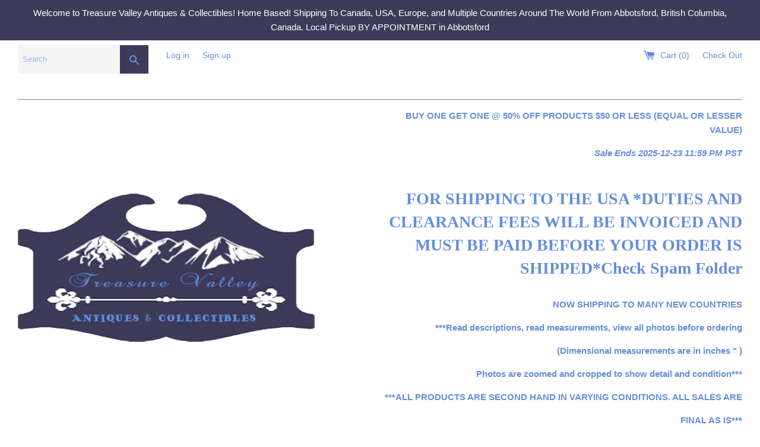

--- FILE ---
content_type: text/html; charset=utf-8
request_url: https://treasurevalleyantiques.com/products/vintage-1930s-carlton-ware-lobster-serving-dish-platter-plate
body_size: 33765
content:
<!doctype html>
<!--[if IE 9]> <html class="ie9 supports-no-js" lang="en"> <![endif]-->
<!--[if (gt IE 9)|!(IE)]><!--> <html class="supports-no-js" lang="en"> <!--<![endif]-->
<head>
  <meta charset="utf-8">
  <meta http-equiv="X-UA-Compatible" content="IE=edge,chrome=1">
  <meta name="viewport" content="width=device-width,initial-scale=1">
  <meta name="theme-color" content="">
  <link rel="canonical" href="https://treasurevalleyantiques.com/products/vintage-1930s-carlton-ware-lobster-serving-dish-platter-plate">

  
    <link rel="shortcut icon" href="//treasurevalleyantiques.com/cdn/shop/files/logo3_32x32.png?v=1613511464" type="image/png" />
  

  <title>
  Antique 1930s Carlton Ware Lobster Serving Dish Platter Plate &ndash; Treasure Valley Antiques &amp; Collectibles
  </title>

  
    <meta name="description" content="Antique 1930s Carlton Ware Lobster Serving Dish Platter Plate Made in England. Designed in Australia One tiny chip underneath, view photos to see how small. Max Width: Approx. 6 1/2&quot; Max Length: Approx. 11&quot; Weight: 323g">
  

  <!-- /snippets/social-meta-tags.liquid -->




<meta property="og:site_name" content="Treasure Valley Antiques &amp; Collectibles">
<meta property="og:url" content="https://treasurevalleyantiques.com/products/vintage-1930s-carlton-ware-lobster-serving-dish-platter-plate">
<meta property="og:title" content="Antique 1930s Carlton Ware Lobster Serving Dish Platter Plate">
<meta property="og:type" content="product">
<meta property="og:description" content="Antique 1930s Carlton Ware Lobster Serving Dish Platter Plate Made in England. Designed in Australia One tiny chip underneath, view photos to see how small. Max Width: Approx. 6 1/2&quot; Max Length: Approx. 11&quot; Weight: 323g">

  <meta property="og:price:amount" content="4.95">
  <meta property="og:price:currency" content="CAD">

<meta property="og:image" content="http://treasurevalleyantiques.com/cdn/shop/products/20180103_061046_1200x1200.jpg?v=1571745209"><meta property="og:image" content="http://treasurevalleyantiques.com/cdn/shop/products/20180103_061046_1200x1200.jpg?v=1571745209"><meta property="og:image" content="http://treasurevalleyantiques.com/cdn/shop/products/20180103_061046_1200x1200.jpg?v=1571745209">
<meta property="og:image:secure_url" content="https://treasurevalleyantiques.com/cdn/shop/products/20180103_061046_1200x1200.jpg?v=1571745209"><meta property="og:image:secure_url" content="https://treasurevalleyantiques.com/cdn/shop/products/20180103_061046_1200x1200.jpg?v=1571745209"><meta property="og:image:secure_url" content="https://treasurevalleyantiques.com/cdn/shop/products/20180103_061046_1200x1200.jpg?v=1571745209">


  <meta name="twitter:site" content="@TreasureValley0">

<meta name="twitter:card" content="summary_large_image">
<meta name="twitter:title" content="Antique 1930s Carlton Ware Lobster Serving Dish Platter Plate">
<meta name="twitter:description" content="Antique 1930s Carlton Ware Lobster Serving Dish Platter Plate Made in England. Designed in Australia One tiny chip underneath, view photos to see how small. Max Width: Approx. 6 1/2&quot; Max Length: Approx. 11&quot; Weight: 323g">


  <script>
    document.documentElement.className = document.documentElement.className.replace('supports-no-js', 'supports-js');

    var theme = {
      mapStrings: {
        addressError: "Error looking up that address",
        addressNoResults: "No results for that address",
        addressQueryLimit: "You have exceeded the Google API usage limit. Consider upgrading to a \u003ca href=\"https:\/\/developers.google.com\/maps\/premium\/usage-limits\"\u003ePremium Plan\u003c\/a\u003e.",
        authError: "There was a problem authenticating your Google Maps account."
      }
    }
  </script>

  <link href="//treasurevalleyantiques.com/cdn/shop/t/3/assets/theme.scss.css?v=113452610783398370491747083330" rel="stylesheet" type="text/css" media="all" />

  <!-- Google Fonts -->
  
  

  <script>window.performance && window.performance.mark && window.performance.mark('shopify.content_for_header.start');</script><meta id="shopify-digital-wallet" name="shopify-digital-wallet" content="/21993559/digital_wallets/dialog">
<meta name="shopify-checkout-api-token" content="9675d0c6c1cb8631b7214a519ba6211b">
<meta id="in-context-paypal-metadata" data-shop-id="21993559" data-venmo-supported="false" data-environment="production" data-locale="en_US" data-paypal-v4="true" data-currency="CAD">
<link rel="alternate" type="application/json+oembed" href="https://treasurevalleyantiques.com/products/vintage-1930s-carlton-ware-lobster-serving-dish-platter-plate.oembed">
<script async="async" src="/checkouts/internal/preloads.js?locale=en-CA"></script>
<link rel="preconnect" href="https://shop.app" crossorigin="anonymous">
<script async="async" src="https://shop.app/checkouts/internal/preloads.js?locale=en-CA&shop_id=21993559" crossorigin="anonymous"></script>
<script id="apple-pay-shop-capabilities" type="application/json">{"shopId":21993559,"countryCode":"CA","currencyCode":"CAD","merchantCapabilities":["supports3DS"],"merchantId":"gid:\/\/shopify\/Shop\/21993559","merchantName":"Treasure Valley Antiques \u0026 Collectibles","requiredBillingContactFields":["postalAddress","email","phone"],"requiredShippingContactFields":["postalAddress","email","phone"],"shippingType":"shipping","supportedNetworks":["visa","masterCard","amex","discover","interac","jcb"],"total":{"type":"pending","label":"Treasure Valley Antiques \u0026 Collectibles","amount":"1.00"},"shopifyPaymentsEnabled":true,"supportsSubscriptions":true}</script>
<script id="shopify-features" type="application/json">{"accessToken":"9675d0c6c1cb8631b7214a519ba6211b","betas":["rich-media-storefront-analytics"],"domain":"treasurevalleyantiques.com","predictiveSearch":true,"shopId":21993559,"locale":"en"}</script>
<script>var Shopify = Shopify || {};
Shopify.shop = "treasure-valley-antiques-collectibles.myshopify.com";
Shopify.locale = "en";
Shopify.currency = {"active":"CAD","rate":"1.0"};
Shopify.country = "CA";
Shopify.theme = {"name":"Simple","id":310378514,"schema_name":"Simple","schema_version":"3.8.0","theme_store_id":578,"role":"main"};
Shopify.theme.handle = "null";
Shopify.theme.style = {"id":null,"handle":null};
Shopify.cdnHost = "treasurevalleyantiques.com/cdn";
Shopify.routes = Shopify.routes || {};
Shopify.routes.root = "/";</script>
<script type="module">!function(o){(o.Shopify=o.Shopify||{}).modules=!0}(window);</script>
<script>!function(o){function n(){var o=[];function n(){o.push(Array.prototype.slice.apply(arguments))}return n.q=o,n}var t=o.Shopify=o.Shopify||{};t.loadFeatures=n(),t.autoloadFeatures=n()}(window);</script>
<script>
  window.ShopifyPay = window.ShopifyPay || {};
  window.ShopifyPay.apiHost = "shop.app\/pay";
  window.ShopifyPay.redirectState = null;
</script>
<script id="shop-js-analytics" type="application/json">{"pageType":"product"}</script>
<script defer="defer" async type="module" src="//treasurevalleyantiques.com/cdn/shopifycloud/shop-js/modules/v2/client.init-shop-cart-sync_D0dqhulL.en.esm.js"></script>
<script defer="defer" async type="module" src="//treasurevalleyantiques.com/cdn/shopifycloud/shop-js/modules/v2/chunk.common_CpVO7qML.esm.js"></script>
<script type="module">
  await import("//treasurevalleyantiques.com/cdn/shopifycloud/shop-js/modules/v2/client.init-shop-cart-sync_D0dqhulL.en.esm.js");
await import("//treasurevalleyantiques.com/cdn/shopifycloud/shop-js/modules/v2/chunk.common_CpVO7qML.esm.js");

  window.Shopify.SignInWithShop?.initShopCartSync?.({"fedCMEnabled":true,"windoidEnabled":true});

</script>
<script>
  window.Shopify = window.Shopify || {};
  if (!window.Shopify.featureAssets) window.Shopify.featureAssets = {};
  window.Shopify.featureAssets['shop-js'] = {"shop-cart-sync":["modules/v2/client.shop-cart-sync_D9bwt38V.en.esm.js","modules/v2/chunk.common_CpVO7qML.esm.js"],"init-fed-cm":["modules/v2/client.init-fed-cm_BJ8NPuHe.en.esm.js","modules/v2/chunk.common_CpVO7qML.esm.js"],"init-shop-email-lookup-coordinator":["modules/v2/client.init-shop-email-lookup-coordinator_pVrP2-kG.en.esm.js","modules/v2/chunk.common_CpVO7qML.esm.js"],"shop-cash-offers":["modules/v2/client.shop-cash-offers_CNh7FWN-.en.esm.js","modules/v2/chunk.common_CpVO7qML.esm.js","modules/v2/chunk.modal_DKF6x0Jh.esm.js"],"init-shop-cart-sync":["modules/v2/client.init-shop-cart-sync_D0dqhulL.en.esm.js","modules/v2/chunk.common_CpVO7qML.esm.js"],"init-windoid":["modules/v2/client.init-windoid_DaoAelzT.en.esm.js","modules/v2/chunk.common_CpVO7qML.esm.js"],"shop-toast-manager":["modules/v2/client.shop-toast-manager_1DND8Tac.en.esm.js","modules/v2/chunk.common_CpVO7qML.esm.js"],"pay-button":["modules/v2/client.pay-button_CFeQi1r6.en.esm.js","modules/v2/chunk.common_CpVO7qML.esm.js"],"shop-button":["modules/v2/client.shop-button_Ca94MDdQ.en.esm.js","modules/v2/chunk.common_CpVO7qML.esm.js"],"shop-login-button":["modules/v2/client.shop-login-button_DPYNfp1Z.en.esm.js","modules/v2/chunk.common_CpVO7qML.esm.js","modules/v2/chunk.modal_DKF6x0Jh.esm.js"],"avatar":["modules/v2/client.avatar_BTnouDA3.en.esm.js"],"shop-follow-button":["modules/v2/client.shop-follow-button_BMKh4nJE.en.esm.js","modules/v2/chunk.common_CpVO7qML.esm.js","modules/v2/chunk.modal_DKF6x0Jh.esm.js"],"init-customer-accounts-sign-up":["modules/v2/client.init-customer-accounts-sign-up_CJXi5kRN.en.esm.js","modules/v2/client.shop-login-button_DPYNfp1Z.en.esm.js","modules/v2/chunk.common_CpVO7qML.esm.js","modules/v2/chunk.modal_DKF6x0Jh.esm.js"],"init-shop-for-new-customer-accounts":["modules/v2/client.init-shop-for-new-customer-accounts_BoBxkgWu.en.esm.js","modules/v2/client.shop-login-button_DPYNfp1Z.en.esm.js","modules/v2/chunk.common_CpVO7qML.esm.js","modules/v2/chunk.modal_DKF6x0Jh.esm.js"],"init-customer-accounts":["modules/v2/client.init-customer-accounts_DCuDTzpR.en.esm.js","modules/v2/client.shop-login-button_DPYNfp1Z.en.esm.js","modules/v2/chunk.common_CpVO7qML.esm.js","modules/v2/chunk.modal_DKF6x0Jh.esm.js"],"checkout-modal":["modules/v2/client.checkout-modal_U_3e4VxF.en.esm.js","modules/v2/chunk.common_CpVO7qML.esm.js","modules/v2/chunk.modal_DKF6x0Jh.esm.js"],"lead-capture":["modules/v2/client.lead-capture_DEgn0Z8u.en.esm.js","modules/v2/chunk.common_CpVO7qML.esm.js","modules/v2/chunk.modal_DKF6x0Jh.esm.js"],"shop-login":["modules/v2/client.shop-login_CoM5QKZ_.en.esm.js","modules/v2/chunk.common_CpVO7qML.esm.js","modules/v2/chunk.modal_DKF6x0Jh.esm.js"],"payment-terms":["modules/v2/client.payment-terms_BmrqWn8r.en.esm.js","modules/v2/chunk.common_CpVO7qML.esm.js","modules/v2/chunk.modal_DKF6x0Jh.esm.js"]};
</script>
<script>(function() {
  var isLoaded = false;
  function asyncLoad() {
    if (isLoaded) return;
    isLoaded = true;
    var urls = ["https:\/\/d2z2pb1qahxkbj.cloudfront.net\/v1.0\/srw.min.js?s=21993559\u0026shop=treasure-valley-antiques-collectibles.myshopify.com"];
    for (var i = 0; i < urls.length; i++) {
      var s = document.createElement('script');
      s.type = 'text/javascript';
      s.async = true;
      s.src = urls[i];
      var x = document.getElementsByTagName('script')[0];
      x.parentNode.insertBefore(s, x);
    }
  };
  if(window.attachEvent) {
    window.attachEvent('onload', asyncLoad);
  } else {
    window.addEventListener('load', asyncLoad, false);
  }
})();</script>
<script id="__st">var __st={"a":21993559,"offset":-28800,"reqid":"d61bb6de-be58-455f-870b-9b1a505fb823-1765363382","pageurl":"treasurevalleyantiques.com\/products\/vintage-1930s-carlton-ware-lobster-serving-dish-platter-plate","u":"3d5f685659ae","p":"product","rtyp":"product","rid":10420028946};</script>
<script>window.ShopifyPaypalV4VisibilityTracking = true;</script>
<script id="captcha-bootstrap">!function(){'use strict';const t='contact',e='account',n='new_comment',o=[[t,t],['blogs',n],['comments',n],[t,'customer']],c=[[e,'customer_login'],[e,'guest_login'],[e,'recover_customer_password'],[e,'create_customer']],r=t=>t.map((([t,e])=>`form[action*='/${t}']:not([data-nocaptcha='true']) input[name='form_type'][value='${e}']`)).join(','),a=t=>()=>t?[...document.querySelectorAll(t)].map((t=>t.form)):[];function s(){const t=[...o],e=r(t);return a(e)}const i='password',u='form_key',d=['recaptcha-v3-token','g-recaptcha-response','h-captcha-response',i],f=()=>{try{return window.sessionStorage}catch{return}},m='__shopify_v',_=t=>t.elements[u];function p(t,e,n=!1){try{const o=window.sessionStorage,c=JSON.parse(o.getItem(e)),{data:r}=function(t){const{data:e,action:n}=t;return t[m]||n?{data:e,action:n}:{data:t,action:n}}(c);for(const[e,n]of Object.entries(r))t.elements[e]&&(t.elements[e].value=n);n&&o.removeItem(e)}catch(o){console.error('form repopulation failed',{error:o})}}const l='form_type',E='cptcha';function T(t){t.dataset[E]=!0}const w=window,h=w.document,L='Shopify',v='ce_forms',y='captcha';let A=!1;((t,e)=>{const n=(g='f06e6c50-85a8-45c8-87d0-21a2b65856fe',I='https://cdn.shopify.com/shopifycloud/storefront-forms-hcaptcha/ce_storefront_forms_captcha_hcaptcha.v1.5.2.iife.js',D={infoText:'Protected by hCaptcha',privacyText:'Privacy',termsText:'Terms'},(t,e,n)=>{const o=w[L][v],c=o.bindForm;if(c)return c(t,g,e,D).then(n);var r;o.q.push([[t,g,e,D],n]),r=I,A||(h.body.append(Object.assign(h.createElement('script'),{id:'captcha-provider',async:!0,src:r})),A=!0)});var g,I,D;w[L]=w[L]||{},w[L][v]=w[L][v]||{},w[L][v].q=[],w[L][y]=w[L][y]||{},w[L][y].protect=function(t,e){n(t,void 0,e),T(t)},Object.freeze(w[L][y]),function(t,e,n,w,h,L){const[v,y,A,g]=function(t,e,n){const i=e?o:[],u=t?c:[],d=[...i,...u],f=r(d),m=r(i),_=r(d.filter((([t,e])=>n.includes(e))));return[a(f),a(m),a(_),s()]}(w,h,L),I=t=>{const e=t.target;return e instanceof HTMLFormElement?e:e&&e.form},D=t=>v().includes(t);t.addEventListener('submit',(t=>{const e=I(t);if(!e)return;const n=D(e)&&!e.dataset.hcaptchaBound&&!e.dataset.recaptchaBound,o=_(e),c=g().includes(e)&&(!o||!o.value);(n||c)&&t.preventDefault(),c&&!n&&(function(t){try{if(!f())return;!function(t){const e=f();if(!e)return;const n=_(t);if(!n)return;const o=n.value;o&&e.removeItem(o)}(t);const e=Array.from(Array(32),(()=>Math.random().toString(36)[2])).join('');!function(t,e){_(t)||t.append(Object.assign(document.createElement('input'),{type:'hidden',name:u})),t.elements[u].value=e}(t,e),function(t,e){const n=f();if(!n)return;const o=[...t.querySelectorAll(`input[type='${i}']`)].map((({name:t})=>t)),c=[...d,...o],r={};for(const[a,s]of new FormData(t).entries())c.includes(a)||(r[a]=s);n.setItem(e,JSON.stringify({[m]:1,action:t.action,data:r}))}(t,e)}catch(e){console.error('failed to persist form',e)}}(e),e.submit())}));const S=(t,e)=>{t&&!t.dataset[E]&&(n(t,e.some((e=>e===t))),T(t))};for(const o of['focusin','change'])t.addEventListener(o,(t=>{const e=I(t);D(e)&&S(e,y())}));const B=e.get('form_key'),M=e.get(l),P=B&&M;t.addEventListener('DOMContentLoaded',(()=>{const t=y();if(P)for(const e of t)e.elements[l].value===M&&p(e,B);[...new Set([...A(),...v().filter((t=>'true'===t.dataset.shopifyCaptcha))])].forEach((e=>S(e,t)))}))}(h,new URLSearchParams(w.location.search),n,t,e,['guest_login'])})(!0,!0)}();</script>
<script integrity="sha256-52AcMU7V7pcBOXWImdc/TAGTFKeNjmkeM1Pvks/DTgc=" data-source-attribution="shopify.loadfeatures" defer="defer" src="//treasurevalleyantiques.com/cdn/shopifycloud/storefront/assets/storefront/load_feature-81c60534.js" crossorigin="anonymous"></script>
<script crossorigin="anonymous" defer="defer" src="//treasurevalleyantiques.com/cdn/shopifycloud/storefront/assets/shopify_pay/storefront-65b4c6d7.js?v=20250812"></script>
<script data-source-attribution="shopify.dynamic_checkout.dynamic.init">var Shopify=Shopify||{};Shopify.PaymentButton=Shopify.PaymentButton||{isStorefrontPortableWallets:!0,init:function(){window.Shopify.PaymentButton.init=function(){};var t=document.createElement("script");t.src="https://treasurevalleyantiques.com/cdn/shopifycloud/portable-wallets/latest/portable-wallets.en.js",t.type="module",document.head.appendChild(t)}};
</script>
<script data-source-attribution="shopify.dynamic_checkout.buyer_consent">
  function portableWalletsHideBuyerConsent(e){var t=document.getElementById("shopify-buyer-consent"),n=document.getElementById("shopify-subscription-policy-button");t&&n&&(t.classList.add("hidden"),t.setAttribute("aria-hidden","true"),n.removeEventListener("click",e))}function portableWalletsShowBuyerConsent(e){var t=document.getElementById("shopify-buyer-consent"),n=document.getElementById("shopify-subscription-policy-button");t&&n&&(t.classList.remove("hidden"),t.removeAttribute("aria-hidden"),n.addEventListener("click",e))}window.Shopify?.PaymentButton&&(window.Shopify.PaymentButton.hideBuyerConsent=portableWalletsHideBuyerConsent,window.Shopify.PaymentButton.showBuyerConsent=portableWalletsShowBuyerConsent);
</script>
<script data-source-attribution="shopify.dynamic_checkout.cart.bootstrap">document.addEventListener("DOMContentLoaded",(function(){function t(){return document.querySelector("shopify-accelerated-checkout-cart, shopify-accelerated-checkout")}if(t())Shopify.PaymentButton.init();else{new MutationObserver((function(e,n){t()&&(Shopify.PaymentButton.init(),n.disconnect())})).observe(document.body,{childList:!0,subtree:!0})}}));
</script>
<link id="shopify-accelerated-checkout-styles" rel="stylesheet" media="screen" href="https://treasurevalleyantiques.com/cdn/shopifycloud/portable-wallets/latest/accelerated-checkout-backwards-compat.css" crossorigin="anonymous">
<style id="shopify-accelerated-checkout-cart">
        #shopify-buyer-consent {
  margin-top: 1em;
  display: inline-block;
  width: 100%;
}

#shopify-buyer-consent.hidden {
  display: none;
}

#shopify-subscription-policy-button {
  background: none;
  border: none;
  padding: 0;
  text-decoration: underline;
  font-size: inherit;
  cursor: pointer;
}

#shopify-subscription-policy-button::before {
  box-shadow: none;
}

      </style>

<script>window.performance && window.performance.mark && window.performance.mark('shopify.content_for_header.end');</script>

  <script src="//treasurevalleyantiques.com/cdn/shop/t/3/assets/jquery-1.11.0.min.js?v=32460426840832490021511774359" type="text/javascript"></script>
  <script src="//treasurevalleyantiques.com/cdn/shop/t/3/assets/modernizr.min.js?v=44044439420609591321511774359" type="text/javascript"></script>

  <!--[if (gt IE 9)|!(IE)]><!--><script src="//treasurevalleyantiques.com/cdn/shop/t/3/assets/lazysizes.min.js?v=71745035489482760341511774359" async="async"></script><!--<![endif]-->
  <!--[if lte IE 9]><script src="//treasurevalleyantiques.com/cdn/shop/t/3/assets/lazysizes.min.js?v=71745035489482760341511774359"></script><![endif]-->

  
  
  <script>window.mlvedaShopCurrency = "CAD";
window.shopCurrency = "CAD";
window.supported_currencies = "USD CAD GBP EUR AUD JPY AED AFN ALL AMD ANG AOA ARS AUD AWG AZN BAM BBD BDT BGN BHD BIF BMD BND BOB BRL BSD BTN BWP BYN BZD CAD CDF CHP CLP CNY COP CRC CUC CUP CVE CZK DJF DKK DOP DZD EGP ERN ETB EUR FJD FKP GBP GEL GGP GHS GIP GMD GNF GTQ GYD HKD HNI HRK HTG HUF IDR ILS IMP INR IQD IRR ISK JEP JMD JOD JPY KES KGS KHR KMF KPW KRW KWD KYD KZT LAK LBP LKR LRD LSL LYD MAD MDL MGA MKD MMK MNT MOP MRO MUR MVR MWK MXN MYR MZN NAD NGN NIO NOK NPR NZD OMR PAB PEN PGK PHP PKR PLN PYG QAR RON RSD RUB RWF SAR SBD SCR SDG SEK SGD SHP SLL SOS SPL SRD STD SVC SYP SZL THB TJS TMT TND TOP TRY TTD TVD TWD TZS UAH UGX USD UYU UZS VEF VND VUV WST XAF XCD XDR XOF XPF YER ZAR ZMW ZWD";
</script>
<script>window.mlvedaShopCurrency = "CAD";
window.shopCurrency = "CAD";
window.supported_currencies = "USD CAD GBP EUR AUD JPY AED AFN ALL AMD ANG AOA ARS AUD AWG AZN BAM BBD BDT BGN BHD BIF BMD BND BOB BRL BSD BTN BWP BYN BZD CAD CDF CHP CLP CNY COP CRC CUC CUP CVE CZK DJF DKK DOP DZD EGP ERN ETB EUR FJD FKP GBP GEL GGP GHS GIP GMD GNF GTQ GYD HKD HNI HRK HTG HUF IDR ILS IMP INR IQD IRR ISK JEP JMD JOD JPY KES KGS KHR KMF KPW KRW KWD KYD KZT LAK LBP LKR LRD LSL LYD MAD MDL MGA MKD MMK MNT MOP MRO MUR MVR MWK MXN MYR MZN NAD NGN NIO NOK NPR NZD OMR PAB PEN PGK PHP PKR PLN PYG QAR RON RSD RUB RWF SAR SBD SCR SDG SEK SGD SHP SLL SOS SPL SRD STD SVC SYP SZL THB TJS TMT TND TOP TRY TTD TVD TWD TZS UAH UGX USD UYU UZS VEF VND VUV WST XAF XCD XDR XOF XPF YER ZAR ZMW ZWD";
</script>
<link href="https://monorail-edge.shopifysvc.com" rel="dns-prefetch">
<script>(function(){if ("sendBeacon" in navigator && "performance" in window) {try {var session_token_from_headers = performance.getEntriesByType('navigation')[0].serverTiming.find(x => x.name == '_s').description;} catch {var session_token_from_headers = undefined;}var session_cookie_matches = document.cookie.match(/_shopify_s=([^;]*)/);var session_token_from_cookie = session_cookie_matches && session_cookie_matches.length === 2 ? session_cookie_matches[1] : "";var session_token = session_token_from_headers || session_token_from_cookie || "";function handle_abandonment_event(e) {var entries = performance.getEntries().filter(function(entry) {return /monorail-edge.shopifysvc.com/.test(entry.name);});if (!window.abandonment_tracked && entries.length === 0) {window.abandonment_tracked = true;var currentMs = Date.now();var navigation_start = performance.timing.navigationStart;var payload = {shop_id: 21993559,url: window.location.href,navigation_start,duration: currentMs - navigation_start,session_token,page_type: "product"};window.navigator.sendBeacon("https://monorail-edge.shopifysvc.com/v1/produce", JSON.stringify({schema_id: "online_store_buyer_site_abandonment/1.1",payload: payload,metadata: {event_created_at_ms: currentMs,event_sent_at_ms: currentMs}}));}}window.addEventListener('pagehide', handle_abandonment_event);}}());</script>
<script id="web-pixels-manager-setup">(function e(e,d,r,n,o){if(void 0===o&&(o={}),!Boolean(null===(a=null===(i=window.Shopify)||void 0===i?void 0:i.analytics)||void 0===a?void 0:a.replayQueue)){var i,a;window.Shopify=window.Shopify||{};var t=window.Shopify;t.analytics=t.analytics||{};var s=t.analytics;s.replayQueue=[],s.publish=function(e,d,r){return s.replayQueue.push([e,d,r]),!0};try{self.performance.mark("wpm:start")}catch(e){}var l=function(){var e={modern:/Edge?\/(1{2}[4-9]|1[2-9]\d|[2-9]\d{2}|\d{4,})\.\d+(\.\d+|)|Firefox\/(1{2}[4-9]|1[2-9]\d|[2-9]\d{2}|\d{4,})\.\d+(\.\d+|)|Chrom(ium|e)\/(9{2}|\d{3,})\.\d+(\.\d+|)|(Maci|X1{2}).+ Version\/(15\.\d+|(1[6-9]|[2-9]\d|\d{3,})\.\d+)([,.]\d+|)( \(\w+\)|)( Mobile\/\w+|) Safari\/|Chrome.+OPR\/(9{2}|\d{3,})\.\d+\.\d+|(CPU[ +]OS|iPhone[ +]OS|CPU[ +]iPhone|CPU IPhone OS|CPU iPad OS)[ +]+(15[._]\d+|(1[6-9]|[2-9]\d|\d{3,})[._]\d+)([._]\d+|)|Android:?[ /-](13[3-9]|1[4-9]\d|[2-9]\d{2}|\d{4,})(\.\d+|)(\.\d+|)|Android.+Firefox\/(13[5-9]|1[4-9]\d|[2-9]\d{2}|\d{4,})\.\d+(\.\d+|)|Android.+Chrom(ium|e)\/(13[3-9]|1[4-9]\d|[2-9]\d{2}|\d{4,})\.\d+(\.\d+|)|SamsungBrowser\/([2-9]\d|\d{3,})\.\d+/,legacy:/Edge?\/(1[6-9]|[2-9]\d|\d{3,})\.\d+(\.\d+|)|Firefox\/(5[4-9]|[6-9]\d|\d{3,})\.\d+(\.\d+|)|Chrom(ium|e)\/(5[1-9]|[6-9]\d|\d{3,})\.\d+(\.\d+|)([\d.]+$|.*Safari\/(?![\d.]+ Edge\/[\d.]+$))|(Maci|X1{2}).+ Version\/(10\.\d+|(1[1-9]|[2-9]\d|\d{3,})\.\d+)([,.]\d+|)( \(\w+\)|)( Mobile\/\w+|) Safari\/|Chrome.+OPR\/(3[89]|[4-9]\d|\d{3,})\.\d+\.\d+|(CPU[ +]OS|iPhone[ +]OS|CPU[ +]iPhone|CPU IPhone OS|CPU iPad OS)[ +]+(10[._]\d+|(1[1-9]|[2-9]\d|\d{3,})[._]\d+)([._]\d+|)|Android:?[ /-](13[3-9]|1[4-9]\d|[2-9]\d{2}|\d{4,})(\.\d+|)(\.\d+|)|Mobile Safari.+OPR\/([89]\d|\d{3,})\.\d+\.\d+|Android.+Firefox\/(13[5-9]|1[4-9]\d|[2-9]\d{2}|\d{4,})\.\d+(\.\d+|)|Android.+Chrom(ium|e)\/(13[3-9]|1[4-9]\d|[2-9]\d{2}|\d{4,})\.\d+(\.\d+|)|Android.+(UC? ?Browser|UCWEB|U3)[ /]?(15\.([5-9]|\d{2,})|(1[6-9]|[2-9]\d|\d{3,})\.\d+)\.\d+|SamsungBrowser\/(5\.\d+|([6-9]|\d{2,})\.\d+)|Android.+MQ{2}Browser\/(14(\.(9|\d{2,})|)|(1[5-9]|[2-9]\d|\d{3,})(\.\d+|))(\.\d+|)|K[Aa][Ii]OS\/(3\.\d+|([4-9]|\d{2,})\.\d+)(\.\d+|)/},d=e.modern,r=e.legacy,n=navigator.userAgent;return n.match(d)?"modern":n.match(r)?"legacy":"unknown"}(),u="modern"===l?"modern":"legacy",c=(null!=n?n:{modern:"",legacy:""})[u],f=function(e){return[e.baseUrl,"/wpm","/b",e.hashVersion,"modern"===e.buildTarget?"m":"l",".js"].join("")}({baseUrl:d,hashVersion:r,buildTarget:u}),m=function(e){var d=e.version,r=e.bundleTarget,n=e.surface,o=e.pageUrl,i=e.monorailEndpoint;return{emit:function(e){var a=e.status,t=e.errorMsg,s=(new Date).getTime(),l=JSON.stringify({metadata:{event_sent_at_ms:s},events:[{schema_id:"web_pixels_manager_load/3.1",payload:{version:d,bundle_target:r,page_url:o,status:a,surface:n,error_msg:t},metadata:{event_created_at_ms:s}}]});if(!i)return console&&console.warn&&console.warn("[Web Pixels Manager] No Monorail endpoint provided, skipping logging."),!1;try{return self.navigator.sendBeacon.bind(self.navigator)(i,l)}catch(e){}var u=new XMLHttpRequest;try{return u.open("POST",i,!0),u.setRequestHeader("Content-Type","text/plain"),u.send(l),!0}catch(e){return console&&console.warn&&console.warn("[Web Pixels Manager] Got an unhandled error while logging to Monorail."),!1}}}}({version:r,bundleTarget:l,surface:e.surface,pageUrl:self.location.href,monorailEndpoint:e.monorailEndpoint});try{o.browserTarget=l,function(e){var d=e.src,r=e.async,n=void 0===r||r,o=e.onload,i=e.onerror,a=e.sri,t=e.scriptDataAttributes,s=void 0===t?{}:t,l=document.createElement("script"),u=document.querySelector("head"),c=document.querySelector("body");if(l.async=n,l.src=d,a&&(l.integrity=a,l.crossOrigin="anonymous"),s)for(var f in s)if(Object.prototype.hasOwnProperty.call(s,f))try{l.dataset[f]=s[f]}catch(e){}if(o&&l.addEventListener("load",o),i&&l.addEventListener("error",i),u)u.appendChild(l);else{if(!c)throw new Error("Did not find a head or body element to append the script");c.appendChild(l)}}({src:f,async:!0,onload:function(){if(!function(){var e,d;return Boolean(null===(d=null===(e=window.Shopify)||void 0===e?void 0:e.analytics)||void 0===d?void 0:d.initialized)}()){var d=window.webPixelsManager.init(e)||void 0;if(d){var r=window.Shopify.analytics;r.replayQueue.forEach((function(e){var r=e[0],n=e[1],o=e[2];d.publishCustomEvent(r,n,o)})),r.replayQueue=[],r.publish=d.publishCustomEvent,r.visitor=d.visitor,r.initialized=!0}}},onerror:function(){return m.emit({status:"failed",errorMsg:"".concat(f," has failed to load")})},sri:function(e){var d=/^sha384-[A-Za-z0-9+/=]+$/;return"string"==typeof e&&d.test(e)}(c)?c:"",scriptDataAttributes:o}),m.emit({status:"loading"})}catch(e){m.emit({status:"failed",errorMsg:(null==e?void 0:e.message)||"Unknown error"})}}})({shopId: 21993559,storefrontBaseUrl: "https://treasurevalleyantiques.com",extensionsBaseUrl: "https://extensions.shopifycdn.com/cdn/shopifycloud/web-pixels-manager",monorailEndpoint: "https://monorail-edge.shopifysvc.com/unstable/produce_batch",surface: "storefront-renderer",enabledBetaFlags: ["2dca8a86"],webPixelsConfigList: [{"id":"437387502","configuration":"{\"config\":\"{\\\"pixel_id\\\":\\\"G-R34KYGLG4F\\\",\\\"gtag_events\\\":[{\\\"type\\\":\\\"purchase\\\",\\\"action_label\\\":\\\"G-R34KYGLG4F\\\"},{\\\"type\\\":\\\"page_view\\\",\\\"action_label\\\":\\\"G-R34KYGLG4F\\\"},{\\\"type\\\":\\\"view_item\\\",\\\"action_label\\\":\\\"G-R34KYGLG4F\\\"},{\\\"type\\\":\\\"search\\\",\\\"action_label\\\":\\\"G-R34KYGLG4F\\\"},{\\\"type\\\":\\\"add_to_cart\\\",\\\"action_label\\\":\\\"G-R34KYGLG4F\\\"},{\\\"type\\\":\\\"begin_checkout\\\",\\\"action_label\\\":\\\"G-R34KYGLG4F\\\"},{\\\"type\\\":\\\"add_payment_info\\\",\\\"action_label\\\":\\\"G-R34KYGLG4F\\\"}],\\\"enable_monitoring_mode\\\":false}\"}","eventPayloadVersion":"v1","runtimeContext":"OPEN","scriptVersion":"b2a88bafab3e21179ed38636efcd8a93","type":"APP","apiClientId":1780363,"privacyPurposes":[],"dataSharingAdjustments":{"protectedCustomerApprovalScopes":["read_customer_address","read_customer_email","read_customer_name","read_customer_personal_data","read_customer_phone"]}},{"id":"61636846","configuration":"{\"tagID\":\"2612414992819\"}","eventPayloadVersion":"v1","runtimeContext":"STRICT","scriptVersion":"18031546ee651571ed29edbe71a3550b","type":"APP","apiClientId":3009811,"privacyPurposes":["ANALYTICS","MARKETING","SALE_OF_DATA"],"dataSharingAdjustments":{"protectedCustomerApprovalScopes":["read_customer_address","read_customer_email","read_customer_name","read_customer_personal_data","read_customer_phone"]}},{"id":"73203950","eventPayloadVersion":"v1","runtimeContext":"LAX","scriptVersion":"1","type":"CUSTOM","privacyPurposes":["ANALYTICS"],"name":"Google Analytics tag (migrated)"},{"id":"shopify-app-pixel","configuration":"{}","eventPayloadVersion":"v1","runtimeContext":"STRICT","scriptVersion":"0450","apiClientId":"shopify-pixel","type":"APP","privacyPurposes":["ANALYTICS","MARKETING"]},{"id":"shopify-custom-pixel","eventPayloadVersion":"v1","runtimeContext":"LAX","scriptVersion":"0450","apiClientId":"shopify-pixel","type":"CUSTOM","privacyPurposes":["ANALYTICS","MARKETING"]}],isMerchantRequest: false,initData: {"shop":{"name":"Treasure Valley Antiques \u0026 Collectibles","paymentSettings":{"currencyCode":"CAD"},"myshopifyDomain":"treasure-valley-antiques-collectibles.myshopify.com","countryCode":"CA","storefrontUrl":"https:\/\/treasurevalleyantiques.com"},"customer":null,"cart":null,"checkout":null,"productVariants":[{"price":{"amount":4.95,"currencyCode":"CAD"},"product":{"title":"Antique 1930s Carlton Ware Lobster Serving Dish Platter Plate","vendor":"4x12x12","id":"10420028946","untranslatedTitle":"Antique 1930s Carlton Ware Lobster Serving Dish Platter Plate","url":"\/products\/vintage-1930s-carlton-ware-lobster-serving-dish-platter-plate","type":"2017"},"id":"41938799442","image":{"src":"\/\/treasurevalleyantiques.com\/cdn\/shop\/products\/20180103_061046.jpg?v=1571745209"},"sku":"","title":"Default Title","untranslatedTitle":"Default Title"}],"purchasingCompany":null},},"https://treasurevalleyantiques.com/cdn","ae1676cfwd2530674p4253c800m34e853cb",{"modern":"","legacy":""},{"shopId":"21993559","storefrontBaseUrl":"https:\/\/treasurevalleyantiques.com","extensionBaseUrl":"https:\/\/extensions.shopifycdn.com\/cdn\/shopifycloud\/web-pixels-manager","surface":"storefront-renderer","enabledBetaFlags":"[\"2dca8a86\"]","isMerchantRequest":"false","hashVersion":"ae1676cfwd2530674p4253c800m34e853cb","publish":"custom","events":"[[\"page_viewed\",{}],[\"product_viewed\",{\"productVariant\":{\"price\":{\"amount\":4.95,\"currencyCode\":\"CAD\"},\"product\":{\"title\":\"Antique 1930s Carlton Ware Lobster Serving Dish Platter Plate\",\"vendor\":\"4x12x12\",\"id\":\"10420028946\",\"untranslatedTitle\":\"Antique 1930s Carlton Ware Lobster Serving Dish Platter Plate\",\"url\":\"\/products\/vintage-1930s-carlton-ware-lobster-serving-dish-platter-plate\",\"type\":\"2017\"},\"id\":\"41938799442\",\"image\":{\"src\":\"\/\/treasurevalleyantiques.com\/cdn\/shop\/products\/20180103_061046.jpg?v=1571745209\"},\"sku\":\"\",\"title\":\"Default Title\",\"untranslatedTitle\":\"Default Title\"}}]]"});</script><script>
  window.ShopifyAnalytics = window.ShopifyAnalytics || {};
  window.ShopifyAnalytics.meta = window.ShopifyAnalytics.meta || {};
  window.ShopifyAnalytics.meta.currency = 'CAD';
  var meta = {"product":{"id":10420028946,"gid":"gid:\/\/shopify\/Product\/10420028946","vendor":"4x12x12","type":"2017","variants":[{"id":41938799442,"price":495,"name":"Antique 1930s Carlton Ware Lobster Serving Dish Platter Plate","public_title":null,"sku":""}],"remote":false},"page":{"pageType":"product","resourceType":"product","resourceId":10420028946}};
  for (var attr in meta) {
    window.ShopifyAnalytics.meta[attr] = meta[attr];
  }
</script>
<script class="analytics">
  (function () {
    var customDocumentWrite = function(content) {
      var jquery = null;

      if (window.jQuery) {
        jquery = window.jQuery;
      } else if (window.Checkout && window.Checkout.$) {
        jquery = window.Checkout.$;
      }

      if (jquery) {
        jquery('body').append(content);
      }
    };

    var hasLoggedConversion = function(token) {
      if (token) {
        return document.cookie.indexOf('loggedConversion=' + token) !== -1;
      }
      return false;
    }

    var setCookieIfConversion = function(token) {
      if (token) {
        var twoMonthsFromNow = new Date(Date.now());
        twoMonthsFromNow.setMonth(twoMonthsFromNow.getMonth() + 2);

        document.cookie = 'loggedConversion=' + token + '; expires=' + twoMonthsFromNow;
      }
    }

    var trekkie = window.ShopifyAnalytics.lib = window.trekkie = window.trekkie || [];
    if (trekkie.integrations) {
      return;
    }
    trekkie.methods = [
      'identify',
      'page',
      'ready',
      'track',
      'trackForm',
      'trackLink'
    ];
    trekkie.factory = function(method) {
      return function() {
        var args = Array.prototype.slice.call(arguments);
        args.unshift(method);
        trekkie.push(args);
        return trekkie;
      };
    };
    for (var i = 0; i < trekkie.methods.length; i++) {
      var key = trekkie.methods[i];
      trekkie[key] = trekkie.factory(key);
    }
    trekkie.load = function(config) {
      trekkie.config = config || {};
      trekkie.config.initialDocumentCookie = document.cookie;
      var first = document.getElementsByTagName('script')[0];
      var script = document.createElement('script');
      script.type = 'text/javascript';
      script.onerror = function(e) {
        var scriptFallback = document.createElement('script');
        scriptFallback.type = 'text/javascript';
        scriptFallback.onerror = function(error) {
                var Monorail = {
      produce: function produce(monorailDomain, schemaId, payload) {
        var currentMs = new Date().getTime();
        var event = {
          schema_id: schemaId,
          payload: payload,
          metadata: {
            event_created_at_ms: currentMs,
            event_sent_at_ms: currentMs
          }
        };
        return Monorail.sendRequest("https://" + monorailDomain + "/v1/produce", JSON.stringify(event));
      },
      sendRequest: function sendRequest(endpointUrl, payload) {
        // Try the sendBeacon API
        if (window && window.navigator && typeof window.navigator.sendBeacon === 'function' && typeof window.Blob === 'function' && !Monorail.isIos12()) {
          var blobData = new window.Blob([payload], {
            type: 'text/plain'
          });

          if (window.navigator.sendBeacon(endpointUrl, blobData)) {
            return true;
          } // sendBeacon was not successful

        } // XHR beacon

        var xhr = new XMLHttpRequest();

        try {
          xhr.open('POST', endpointUrl);
          xhr.setRequestHeader('Content-Type', 'text/plain');
          xhr.send(payload);
        } catch (e) {
          console.log(e);
        }

        return false;
      },
      isIos12: function isIos12() {
        return window.navigator.userAgent.lastIndexOf('iPhone; CPU iPhone OS 12_') !== -1 || window.navigator.userAgent.lastIndexOf('iPad; CPU OS 12_') !== -1;
      }
    };
    Monorail.produce('monorail-edge.shopifysvc.com',
      'trekkie_storefront_load_errors/1.1',
      {shop_id: 21993559,
      theme_id: 310378514,
      app_name: "storefront",
      context_url: window.location.href,
      source_url: "//treasurevalleyantiques.com/cdn/s/trekkie.storefront.94e7babdf2ec3663c2b14be7d5a3b25b9303ebb0.min.js"});

        };
        scriptFallback.async = true;
        scriptFallback.src = '//treasurevalleyantiques.com/cdn/s/trekkie.storefront.94e7babdf2ec3663c2b14be7d5a3b25b9303ebb0.min.js';
        first.parentNode.insertBefore(scriptFallback, first);
      };
      script.async = true;
      script.src = '//treasurevalleyantiques.com/cdn/s/trekkie.storefront.94e7babdf2ec3663c2b14be7d5a3b25b9303ebb0.min.js';
      first.parentNode.insertBefore(script, first);
    };
    trekkie.load(
      {"Trekkie":{"appName":"storefront","development":false,"defaultAttributes":{"shopId":21993559,"isMerchantRequest":null,"themeId":310378514,"themeCityHash":"13683939472703176049","contentLanguage":"en","currency":"CAD","eventMetadataId":"10ab88f6-8687-4347-af39-5905324a6db4"},"isServerSideCookieWritingEnabled":true,"monorailRegion":"shop_domain","enabledBetaFlags":["f0df213a"]},"Session Attribution":{},"S2S":{"facebookCapiEnabled":false,"source":"trekkie-storefront-renderer","apiClientId":580111}}
    );

    var loaded = false;
    trekkie.ready(function() {
      if (loaded) return;
      loaded = true;

      window.ShopifyAnalytics.lib = window.trekkie;

      var originalDocumentWrite = document.write;
      document.write = customDocumentWrite;
      try { window.ShopifyAnalytics.merchantGoogleAnalytics.call(this); } catch(error) {};
      document.write = originalDocumentWrite;

      window.ShopifyAnalytics.lib.page(null,{"pageType":"product","resourceType":"product","resourceId":10420028946,"shopifyEmitted":true});

      var match = window.location.pathname.match(/checkouts\/(.+)\/(thank_you|post_purchase)/)
      var token = match? match[1]: undefined;
      if (!hasLoggedConversion(token)) {
        setCookieIfConversion(token);
        window.ShopifyAnalytics.lib.track("Viewed Product",{"currency":"CAD","variantId":41938799442,"productId":10420028946,"productGid":"gid:\/\/shopify\/Product\/10420028946","name":"Antique 1930s Carlton Ware Lobster Serving Dish Platter Plate","price":"4.95","sku":"","brand":"4x12x12","variant":null,"category":"2017","nonInteraction":true,"remote":false},undefined,undefined,{"shopifyEmitted":true});
      window.ShopifyAnalytics.lib.track("monorail:\/\/trekkie_storefront_viewed_product\/1.1",{"currency":"CAD","variantId":41938799442,"productId":10420028946,"productGid":"gid:\/\/shopify\/Product\/10420028946","name":"Antique 1930s Carlton Ware Lobster Serving Dish Platter Plate","price":"4.95","sku":"","brand":"4x12x12","variant":null,"category":"2017","nonInteraction":true,"remote":false,"referer":"https:\/\/treasurevalleyantiques.com\/products\/vintage-1930s-carlton-ware-lobster-serving-dish-platter-plate"});
      }
    });


        var eventsListenerScript = document.createElement('script');
        eventsListenerScript.async = true;
        eventsListenerScript.src = "//treasurevalleyantiques.com/cdn/shopifycloud/storefront/assets/shop_events_listener-3da45d37.js";
        document.getElementsByTagName('head')[0].appendChild(eventsListenerScript);

})();</script>
  <script>
  if (!window.ga || (window.ga && typeof window.ga !== 'function')) {
    window.ga = function ga() {
      (window.ga.q = window.ga.q || []).push(arguments);
      if (window.Shopify && window.Shopify.analytics && typeof window.Shopify.analytics.publish === 'function') {
        window.Shopify.analytics.publish("ga_stub_called", {}, {sendTo: "google_osp_migration"});
      }
      console.error("Shopify's Google Analytics stub called with:", Array.from(arguments), "\nSee https://help.shopify.com/manual/promoting-marketing/pixels/pixel-migration#google for more information.");
    };
    if (window.Shopify && window.Shopify.analytics && typeof window.Shopify.analytics.publish === 'function') {
      window.Shopify.analytics.publish("ga_stub_initialized", {}, {sendTo: "google_osp_migration"});
    }
  }
</script>
<script
  defer
  src="https://treasurevalleyantiques.com/cdn/shopifycloud/perf-kit/shopify-perf-kit-2.1.2.min.js"
  data-application="storefront-renderer"
  data-shop-id="21993559"
  data-render-region="gcp-us-central1"
  data-page-type="product"
  data-theme-instance-id="310378514"
  data-theme-name="Simple"
  data-theme-version="3.8.0"
  data-monorail-region="shop_domain"
  data-resource-timing-sampling-rate="10"
  data-shs="true"
  data-shs-beacon="true"
  data-shs-export-with-fetch="true"
  data-shs-logs-sample-rate="1"
></script>
</head>

<body id="antique-1930s-carlton-ware-lobster-serving-dish-platter-plate" class="template-product">

  <a class="in-page-link visually-hidden skip-link" href="#MainContent">Skip to content</a>

  <div id="shopify-section-header" class="shopify-section">
  <style>
    .announcement-bar--link:hover {
      

      
        background-color: #454365;
      
    }
  </style>

  
    <div class="announcement-bar">
      
  

    <p class="announcement-bar__message site-wrapper">
      
      Welcome to Treasure Valley Antiques &amp; Collectibles! Home Based! Shipping To Canada, USA, Europe, and Multiple Countries Around The World From Abbotsford, British Columbia, Canada. Local Pickup BY APPOINTMENT in Abbotsford</p>

  
    </div>
  





  <style>
    .site-header__logo {
      width: 500px;
    }
    #HeaderLogoWrapper {
      max-width: 500px !important;
    }
   
  </style>


<div class="site-wrapper">
  <div class="top-bar grid">

    <div class="grid__item medium-up--one-fifth small--one-half">
      <div class="top-bar__search">
        <form action="/search" method="get" class="search-bar small--full" role="search">
      
      <div class="input-group">
        <input type="search" name="q" value="" placeholder="Search" aria-label="Search" class="input-group__field">
        <div class="input-group__btn">
           <button type="submit" class="btn">
           <svg aria-hidden="true" focusable="false" role="presentation" class="icon icon-search" viewBox="0 0 20 20"><path fill="#444" d="M18.64 17.02l-5.31-5.31c.81-1.08 1.26-2.43 1.26-3.87C14.5 4.06 11.44 1 7.75 1S1 4.06 1 7.75s3.06 6.75 6.75 6.75c1.44 0 2.79-.45 3.87-1.26l5.31 5.31c.45.45 1.26.54 1.71.09.45-.36.45-1.17 0-1.62zM3.25 7.75c0-2.52 1.98-4.5 4.5-4.5s4.5 1.98 4.5 4.5-1.98 4.5-4.5 4.5-4.5-1.98-4.5-4.5z"/></svg>
            <span class="icon__fallback-text">Search</span>
          </button>
        </div>
      </div>
    </form>
        
        <form action="/search" method="get" class="search-bar small--hide" role="search">
          
          <button type="submit" class="search-bar__submit">
            
            <span class="icon__fallback-text">Search</span>
          </button>
          
        </form>
      </div>
    </div>

    
      <div class="grid__item medium-up--two-fifths small--hide">
        <span class="customer-links small--hide">
          
            <a href="/account/login" id="customer_login_link">Log in</a>
            <span class="vertical-divider"></span>
            <a href="/account/register" id="customer_register_link">Sign up</a>
          
        </span>
      </div>
    

    <div class="grid__item  medium-up--two-fifths  small--one-half text-right">
      <a href="/cart" class="site-header__cart">
        <svg aria-hidden="true" focusable="false" role="presentation" class="icon icon-cart" viewBox="0 0 20 20"><path fill="#444" d="M18.936 5.564c-.144-.175-.35-.207-.55-.207h-.003L6.774 4.286c-.272 0-.417.089-.491.18-.079.096-.16.263-.094.585l2.016 5.705c.163.407.642.673 1.068.673h8.401c.433 0 .854-.285.941-.725l.484-4.571c.045-.221-.015-.388-.163-.567z"/><path fill="#444" d="M17.107 12.5H7.659L4.98 4.117l-.362-1.059c-.138-.401-.292-.559-.695-.559H.924c-.411 0-.748.303-.748.714s.337.714.748.714h2.413l3.002 9.48c.126.38.295.52.942.52h9.825c.411 0 .748-.303.748-.714s-.336-.714-.748-.714zM10.424 16.23a1.498 1.498 0 1 1-2.997 0 1.498 1.498 0 0 1 2.997 0zM16.853 16.23a1.498 1.498 0 1 1-2.997 0 1.498 1.498 0 0 1 2.997 0z"/></svg>
        <span class="small--hide">
          Cart
          (<span id="CartCount">0</span>)
        </span>
      </a>
      <span class="vertical-divider small--hide"></span>
      <a href="/cart" class="site-header__cart small--hide">
        Check Out
      </a>
    </div>
  </div>

  <hr class="small--hide hr--border">

  <header class="site-header grid medium-up--grid--table" role="banner">
    <div class="grid__item small--text-center">
      <div itemscope itemtype="http://schema.org/Organization">
        

        <style>
  
  
  
    #HeaderLogo {
      max-width: 500px;
      max-height: 250.0px;
    }
    #HeaderLogoWrapper {
      max-width: 500px;
    }
  

  
</style>


        
          <div id="HeaderLogoWrapper" class="supports-js">
            <a href="/" itemprop="url" style="padding-top:50.0%; display: block;">
              <img id="HeaderLogo"
                   class="lazyload"
                   src="//treasurevalleyantiques.com/cdn/shop/files/logo3_130369cc-5f75-4d85-95ef-7ccc84b39bb2_150x150.png?v=1613511464"
                   data-src="//treasurevalleyantiques.com/cdn/shop/files/logo3_130369cc-5f75-4d85-95ef-7ccc84b39bb2_{width}x.png?v=1613511464"
                   data-widths="[180, 360, 540, 720, 900, 1080, 1296, 1512, 1728, 2048]"
                   data-aspectratio="1.5688073394495412"
                   data-sizes="auto"
                   alt="Treasure Valley Antiques &amp; Collectibles"
                   itemprop="logo">
            </a>
            
          </div>
          <noscript>
            
            <a href="/" itemprop="url">
              <img class="site-header__logo" src="//treasurevalleyantiques.com/cdn/shop/files/logo3_130369cc-5f75-4d85-95ef-7ccc84b39bb2_500x.png?v=1613511464"
              srcset="//treasurevalleyantiques.com/cdn/shop/files/logo3_130369cc-5f75-4d85-95ef-7ccc84b39bb2_500x.png?v=1613511464 1x, //treasurevalleyantiques.com/cdn/shop/files/logo3_130369cc-5f75-4d85-95ef-7ccc84b39bb2_500x@2x.png?v=1613511464 2x"
              alt="Treasure Valley Antiques &amp; Collectibles"
              itemprop="logo">
            </a>
          </noscript>
          
        
      </div>
    </div>
    <div style="display: table; height: 200px; overflow: hidden;">
  <div style="display: table-cell; vertical-align: middle;">
    
    <div>
      
    </div>
  </div>
</div>
    
      <div class="grid__item medium-up--text-right small--text-center">
        <div class="rte tagline">
          <p></p><p><strong>BUY ONE GET ONE @ 50% OFF PRODUCTS $50 OR LESS (EQUAL OR LESSER VALUE)</strong></p><p><em><strong>Sale Ends 2025-12-23 11:59 PM PST</strong></em></p><h1><strong>FOR SHIPPING TO THE USA *DUTIES AND CLEARANCE FEES WILL BE INVOICED AND MUST BE PAID BEFORE YOUR ORDER IS SHIPPED*Check Spam Folder</strong></h1><p><strong>NOW SHIPPING TO MANY NEW COUNTRIES</strong></p><p><strong>***Read descriptions, read measurements, view all photos before ordering</strong></p><p><strong>(Dimensional measurements are in inches " )</strong></p><p><strong>Photos are zoomed and cropped to show detail and condition***</strong></p><p><strong>***ALL PRODUCTS ARE SECOND HAND IN VARYING CONDITIONS. ALL SALES ARE </strong></p><p><strong>FINAL AS IS***</strong></p>
        </div>
      </div>
    
  </header>
</div>


</div>

    

  <div class="site-wrapper">

    <div class="grid">

      <div id="shopify-section-sidebar" class="shopify-section"><div data-section-id="sidebar" data-section-type="sidebar-section">
  <nav class="grid__item small--text-center medium-up--one-fifth" role="navigation">
    <hr class="hr--small medium-up--hide">
    <button id="ToggleMobileMenu" class="mobile-menu-icon medium-up--hide" aria-haspopup="true" aria-owns="SiteNav">
      <span class="line"></span>
      <span class="line"></span>
      <span class="line"></span>
      <span class="line"></span>
      <span class="icon__fallback-text">Menu</span>
    </button>
    <div id="SiteNav" class="site-nav" role="menu">
      <ul class="list--nav">
        
          
          
            <li class="site-nav__element ">
              <a href="https://treasurevalleyantiques.com/collections/sale" class="site-nav__link">>>SALE HERE<<</a>
            </li>
          
        
          
          
            <li class="site-nav--has-submenu site-nav__element">
              <button class="site-nav__link btn--link site-nav__expand hidden" aria-expanded="false" aria-controls="Collapsible2">
                Shop By Price
                <span>+</span>
              </button>
              <button class="site-nav__link btn--link site-nav__collapse" aria-expanded="true" aria-controls="Collapsible2">
                Shop By Price
                <span>-</span>
              </button>
              <ul id="Collapsible2" class="site-nav__submenu site-nav__submenu--expanded" aria-hidden="false">
                
                  <li class="">
                    <a href="/collections/under-5-cad" class="site-nav__link">$5.00 or Less</a>
                  </li>
                
                  <li class="">
                    <a href="/collections/5-01-to-10-00" class="site-nav__link">$5.01 to $10.00</a>
                  </li>
                
                  <li class="">
                    <a href="/collections/10-01-to-25-00" class="site-nav__link">$10.01 to $25.00</a>
                  </li>
                
                  <li class="">
                    <a href="/collections/25-01-to-50-00" class="site-nav__link">$25.01 to $50.00</a>
                  </li>
                
                  <li class="">
                    <a href="/collections/50-01-to-74-99" class="site-nav__link">$50.01 to $75.00</a>
                  </li>
                
                  <li class="">
                    <a href="/collections/50-01-to-100-00" class="site-nav__link">$75.01 to $100.00</a>
                  </li>
                
                  <li class="">
                    <a href="/collections/100-01-to-250-00" class="site-nav__link">$100.01 to $250.00</a>
                  </li>
                
                  <li class="">
                    <a href="/collections/250-01" class="site-nav__link">$250.01 +</a>
                  </li>
                
              </ul>
            </li>
          
        
          
          
            <li class="site-nav--has-submenu site-nav__element">
              <button class="site-nav__link btn--link site-nav__expand hidden" aria-expanded="false" aria-controls="Collapsible3">
                Advertising
                <span>+</span>
              </button>
              <button class="site-nav__link btn--link site-nav__collapse" aria-expanded="true" aria-controls="Collapsible3">
                Advertising
                <span>-</span>
              </button>
              <ul id="Collapsible3" class="site-nav__submenu site-nav__submenu--expanded" aria-hidden="false">
                
                  <li class="">
                    <a href="/collections/advertising" class="site-nav__link">View All</a>
                  </li>
                
                  <li class="">
                    <a href="/collections/tins" class="site-nav__link">View All Tins</a>
                  </li>
                
                  <li class="">
                    <a href="/collections/advertising-mirrors" class="site-nav__link">Advertising Mirrors</a>
                  </li>
                
                  <li class="">
                    <a href="/collections/advertising-decor" class="site-nav__link">Advertising Promo Items</a>
                  </li>
                
                  <li class="">
                    <a href="/collections/automotive-tins-and-packaging" class="site-nav__link">Automotive Tins and Packaging</a>
                  </li>
                
                  <li class="">
                    <a href="/collections/beverage-bottles" class="site-nav__link">Beverage Bottles</a>
                  </li>
                
                  <li class="">
                    <a href="/collections/farm-tins" class="site-nav__link">Farm Tins and Packaging</a>
                  </li>
                
                  <li class="">
                    <a href="/collections/kitchen-collectibles-food-packaging" class="site-nav__link">Food Packaging</a>
                  </li>
                
                  <li class="">
                    <a href="/collections/kitchen-collectibles" class="site-nav__link">Food Tins</a>
                  </li>
                
                  <li class="">
                    <a href="/collections/kitchen-collectibles-food-packaging" class="site-nav__link">Food Packaging</a>
                  </li>
                
                  <li class="">
                    <a href="/collections/beauty-packaging" class="site-nav__link">Health and Beauty Packaging and Tins</a>
                  </li>
                
                  <li class="">
                    <a href="/collections/household-cleaning-glass-bottles" class="site-nav__link">Household Cleaning</a>
                  </li>
                
                  <li class="">
                    <a href="/collections/tins-for-the-garage" class="site-nav__link">Industrial Tins</a>
                  </li>
                
                  <li class="">
                    <a href="/collections/medical-glass-bottles" class="site-nav__link">Medical Glass Bottles &amp; Jars</a>
                  </li>
                
                  <li class="">
                    <a href="/collections/medical-tins" class="site-nav__link">Medical Tins &amp; Packaging</a>
                  </li>
                
                  <li class="">
                    <a href="/collections/signs" class="site-nav__link">Signs</a>
                  </li>
                
                  <li class="">
                    <a href="/collections/tobacciana-advertising" class="site-nav__link">Tobacciana Advertising</a>
                  </li>
                
                  <li class="">
                    <a href="/collections/tobacciana-tins" class="site-nav__link">Tobacco Tins</a>
                  </li>
                
              </ul>
            </li>
          
        
          
          
            <li class="site-nav__element ">
              <a href="/collections/aviation" class="site-nav__link">Aviation Collectibles</a>
            </li>
          
        
          
          
            <li class="site-nav--has-submenu site-nav__element">
              <button class="site-nav__link btn--link site-nav__expand hidden" aria-expanded="false" aria-controls="Collapsible5">
                Automotive Collectibles
                <span>+</span>
              </button>
              <button class="site-nav__link btn--link site-nav__collapse" aria-expanded="true" aria-controls="Collapsible5">
                Automotive Collectibles
                <span>-</span>
              </button>
              <ul id="Collapsible5" class="site-nav__submenu site-nav__submenu--expanded" aria-hidden="false">
                
                  <li class="">
                    <a href="/collections/automobilia" class="site-nav__link">View All</a>
                  </li>
                
                  <li class="">
                    <a href="/collections/automobilia-clocks" class="site-nav__link">Automobilia Clocks</a>
                  </li>
                
                  <li class="">
                    <a href="/collections/automobilia-mugs" class="site-nav__link">Automobilia - Mugs</a>
                  </li>
                
                  <li class="">
                    <a href="/collections/auto-parts" class="site-nav__link">Auto Parts</a>
                  </li>
                
                  <li class="">
                    <a href="/collections/keychains" class="site-nav__link">Key Chains</a>
                  </li>
                
                  <li class="">
                    <a href="/collections/license-plates" class="site-nav__link">License Plates</a>
                  </li>
                
                  <li class="">
                    <a href="/collections/nascar" class="site-nav__link">NASCAR</a>
                  </li>
                
                  <li class="">
                    <a href="/collections/oil-coolant-fluid-automotive-cans-tins" class="site-nav__link">Oil, Coolant, Fluid Automotive Cans &amp; Tins</a>
                  </li>
                
                  <li class="">
                    <a href="/collections/road-maps" class="site-nav__link">Road Maps</a>
                  </li>
                
                  <li class="">
                    <a href="/collections/street-signs" class="site-nav__link">Street Signs</a>
                  </li>
                
                  <li class="">
                    <a href="/collections/auto-stickers" class="site-nav__link">Stickers</a>
                  </li>
                
                  <li class="">
                    <a href="/collections/automotive-tins-and-packaging" class="site-nav__link">Tins &amp; Packaging</a>
                  </li>
                
              </ul>
            </li>
          
        
          
          
            <li class="site-nav--has-submenu site-nav__element">
              <button class="site-nav__link btn--link site-nav__expand hidden" aria-expanded="false" aria-controls="Collapsible6">
                Beverage Collectibles (Non-Alcoholic)
                <span>+</span>
              </button>
              <button class="site-nav__link btn--link site-nav__collapse" aria-expanded="true" aria-controls="Collapsible6">
                Beverage Collectibles (Non-Alcoholic)
                <span>-</span>
              </button>
              <ul id="Collapsible6" class="site-nav__submenu site-nav__submenu--expanded" aria-hidden="false">
                
                  <li class="">
                    <a href="/collections/beverage-collectibles-non-alcoholic" class="site-nav__link">View All</a>
                  </li>
                
                  <li class="">
                    <a href="/collections/2-way-soda" class="site-nav__link">2 Way Soda</a>
                  </li>
                
                  <li class="">
                    <a href="https://treasurevalleyantiques.com/collections/7-up" class="site-nav__link">7-Up</a>
                  </li>
                
                  <li class="">
                    <a href="https://treasurevalleyantiques.com/collections/a-w" class="site-nav__link">A&amp;W</a>
                  </li>
                
                  <li class="">
                    <a href="https://treasurevalleyantiques.com/collections/bottle-caps" class="site-nav__link">Bottle Caps</a>
                  </li>
                
                  <li class="">
                    <a href="https://treasurevalleyantiques.com/collections/canada-dry" class="site-nav__link">Canada Dry</a>
                  </li>
                
                  <li class="">
                    <a href="/collections/coca-cola" class="site-nav__link">Coca-Cola</a>
                  </li>
                
                  <li class="">
                    <a href="https://treasurevalleyantiques.com/collections/craigmont" class="site-nav__link">Craigmont</a>
                  </li>
                
                  <li class="">
                    <a href="/collections/crush" class="site-nav__link">Crush</a>
                  </li>
                
                  <li class="">
                    <a href="/collections/hires" class="site-nav__link">Hires</a>
                  </li>
                
                  <li class="">
                    <a href="/collections/milk-dairy-beverages" class="site-nav__link">Milk-Dairy Beverages</a>
                  </li>
                
                  <li class="">
                    <a href="/collections/other-beverage-containers-bottles" class="site-nav__link">Other Beverage Containers &amp; Bottles</a>
                  </li>
                
                  <li class="">
                    <a href="/collections/bottle-pourers" class="site-nav__link">Bottle Pourers</a>
                  </li>
                
                  <li class="">
                    <a href="/collections/shasta" class="site-nav__link">Shasta</a>
                  </li>
                
                  <li class="">
                    <a href="/collections/slush-puppy" class="site-nav__link">Slush Puppy</a>
                  </li>
                
                  <li class="">
                    <a href="/collections/unknown-beverage-bottles" class="site-nav__link">Unknown Beverage Bottles</a>
                  </li>
                
                  <li class="">
                    <a href="/collections/white-rock-beverages" class="site-nav__link">White Rock Beverages</a>
                  </li>
                
              </ul>
            </li>
          
        
          
          
            <li class="site-nav--has-submenu site-nav__element">
              <button class="site-nav__link btn--link site-nav__expand hidden" aria-expanded="false" aria-controls="Collapsible7">
                Books Magazines and Literature
                <span>+</span>
              </button>
              <button class="site-nav__link btn--link site-nav__collapse" aria-expanded="true" aria-controls="Collapsible7">
                Books Magazines and Literature
                <span>-</span>
              </button>
              <ul id="Collapsible7" class="site-nav__submenu site-nav__submenu--expanded" aria-hidden="false">
                
                  <li class="">
                    <a href="/collections/books-magazines-and-literature" class="site-nav__link">View All</a>
                  </li>
                
                  <li class="">
                    <a href="/collections/audio-books" class="site-nav__link">Audio Books</a>
                  </li>
                
                  <li class="">
                    <a href="/collections/comic-books" class="site-nav__link">Comic Books</a>
                  </li>
                
                  <li class="">
                    <a href="/collections/fiction-literature" class="site-nav__link">Fiction &amp; Literature</a>
                  </li>
                
                  <li class="">
                    <a href="/collections/learning-material" class="site-nav__link">Learning Material</a>
                  </li>
                
                  <li class="">
                    <a href="/collections/little-golden-books" class="site-nav__link">Little Golden Books</a>
                  </li>
                
                  <li class="">
                    <a href="/collections/magazines" class="site-nav__link">Magazines</a>
                  </li>
                
                  <li class="">
                    <a href="/collections/pens-writing-instruments" class="site-nav__link">Pens &amp; Writing Instruments</a>
                  </li>
                
              </ul>
            </li>
          
        
          
          
            <li class="site-nav--has-submenu site-nav__element">
              <button class="site-nav__link btn--link site-nav__expand hidden" aria-expanded="false" aria-controls="Collapsible8">
                Breweriana
                <span>+</span>
              </button>
              <button class="site-nav__link btn--link site-nav__collapse" aria-expanded="true" aria-controls="Collapsible8">
                Breweriana
                <span>-</span>
              </button>
              <ul id="Collapsible8" class="site-nav__submenu site-nav__submenu--expanded" aria-hidden="false">
                
                  <li class="">
                    <a href="/collections/breweriana" class="site-nav__link">View All</a>
                  </li>
                
                  <li class="">
                    <a href="/collections/breweriana-accessories" class="site-nav__link">Breweriana - Accessories</a>
                  </li>
                
                  <li class="">
                    <a href="/collections/breweriana-mirrors" class="site-nav__link">Breweriana - Mirrors</a>
                  </li>
                
                  <li class="">
                    <a href="/collections/breweriana-bottles" class="site-nav__link">Bottles</a>
                  </li>
                
                  <li class="">
                    <a href="/collections/breweriana-beer-taps" class="site-nav__link">Beer Taps</a>
                  </li>
                
                  <li class="">
                    <a href="/collections/coasters" class="site-nav__link">Coasters</a>
                  </li>
                
                  <li class="">
                    <a href="/collections/breweriana-shot-glasses" class="site-nav__link">Shot Glasses</a>
                  </li>
                
                  <li class="">
                    <a href="/collections/breweriana-signs" class="site-nav__link">Signs - Wall Decor</a>
                  </li>
                
                  <li class="">
                    <a href="/collections/steins-jugs-mugs" class="site-nav__link">Steins Jugs Mugs</a>
                  </li>
                
                  <li class="">
                    <a href="/collections/breweriana-stoneware" class="site-nav__link">Stoneware</a>
                  </li>
                
              </ul>
            </li>
          
        
          
          
            <li class="site-nav--has-submenu site-nav__element">
              <button class="site-nav__link btn--link site-nav__expand hidden" aria-expanded="false" aria-controls="Collapsible9">
                China and Dinnerware
                <span>+</span>
              </button>
              <button class="site-nav__link btn--link site-nav__collapse" aria-expanded="true" aria-controls="Collapsible9">
                China and Dinnerware
                <span>-</span>
              </button>
              <ul id="Collapsible9" class="site-nav__submenu site-nav__submenu--expanded" aria-hidden="false">
                
                  <li class="">
                    <a href="/collections/china-and-dinnerware" class="site-nav__link">View All</a>
                  </li>
                
                  <li class="">
                    <a href="/collections/aristocrat" class="site-nav__link">Aristocrat</a>
                  </li>
                
                  <li class="">
                    <a href="/collections/ashleydale" class="site-nav__link">Ashleydale</a>
                  </li>
                
                  <li class="">
                    <a href="/collections/aynsley" class="site-nav__link">Aynsley</a>
                  </li>
                
                  <li class="">
                    <a href="/collections/carlton-ware" class="site-nav__link">Carlton Ware</a>
                  </li>
                
                  <li class="">
                    <a href="/collections/chorley" class="site-nav__link">Chorley</a>
                  </li>
                
                  <li class="">
                    <a href="/collections/churchill-england" class="site-nav__link">Churchill England</a>
                  </li>
                
                  <li class="">
                    <a href="/collections/colclough" class="site-nav__link">Colclough</a>
                  </li>
                
                  <li class="">
                    <a href="/collections/colditz-pottery" class="site-nav__link">Colditz Pottery</a>
                  </li>
                
                  <li class="">
                    <a href="/collections/colonial-pottery" class="site-nav__link">Colonial Pottery</a>
                  </li>
                
                  <li class="">
                    <a href="/collections/cordon-bleu" class="site-nav__link">Cordon Bleu</a>
                  </li>
                
                  <li class="">
                    <a href="/collections/coventry" class="site-nav__link">Coventry</a>
                  </li>
                
                  <li class="">
                    <a href="/collections/delphine" class="site-nav__link">Delphine</a>
                  </li>
                
                  <li class="">
                    <a href="/collections/duchess" class="site-nav__link">Duchess</a>
                  </li>
                
                  <li class="">
                    <a href="/collections/elizabethan" class="site-nav__link">Elizabethan</a>
                  </li>
                
                  <li class="">
                    <a href="/collections/english-ironstone-tableware-limited" class="site-nav__link">English Ironstone Tableware Limited</a>
                  </li>
                
                  <li class="">
                    <a href="/collections/franciscan-ware" class="site-nav__link">Franciscan Ware</a>
                  </li>
                
                  <li class="">
                    <a href="/collections/gailstyn-sutton" class="site-nav__link">Gailstyn Sutton</a>
                  </li>
                
                  <li class="">
                    <a href="/collections/gaudy-welsh" class="site-nav__link">Gaudy Welsh</a>
                  </li>
                
                  <li class="">
                    <a href="/collections/gien-france" class="site-nav__link">GIEN - France</a>
                  </li>
                
                  <li class="">
                    <a href="/collections/heinrich-co" class="site-nav__link">Heinrich &amp; Co</a>
                  </li>
                
                  <li class="">
                    <a href="/collections/herta-gertz" class="site-nav__link">Herta Gertz</a>
                  </li>
                
                  <li class="">
                    <a href="/collections/holt-howard" class="site-nav__link">Holt-Howard</a>
                  </li>
                
                  <li class="">
                    <a href="/collections/hutschenreuther" class="site-nav__link">Hutschenreuther</a>
                  </li>
                
                  <li class="">
                    <a href="/collections/imperial-crown-china" class="site-nav__link">Imperial Crown China</a>
                  </li>
                
                  <li class="">
                    <a href="/collections/j-h-c-co" class="site-nav__link">J.H.C. &amp; Co.</a>
                  </li>
                
                  <li class="">
                    <a href="/collections/johnson-bros" class="site-nav__link">Johnson Bros</a>
                  </li>
                
                  <li class="">
                    <a href="/collections/khm-bavaria" class="site-nav__link">KHM Bavaria</a>
                  </li>
                
                  <li class="">
                    <a href="/collections/kutani" class="site-nav__link">Kutani</a>
                  </li>
                
                  <li class="">
                    <a href="/collections/lancaster-sandland" class="site-nav__link">Lancaster &amp; Sandland</a>
                  </li>
                
                  <li class="">
                    <a href="/collections/liechtenstein" class="site-nav__link">Liechtenstein</a>
                  </li>
                
                  <li class="">
                    <a href="/collections/limoges" class="site-nav__link">Limoges</a>
                  </li>
                
                  <li class="">
                    <a href="/collections/lustreware" class="site-nav__link">Lustreware</a>
                  </li>
                
                  <li class="">
                    <a href="/collections/masons-ironstone" class="site-nav__link">Mason&#39;s Ironstone</a>
                  </li>
                
                  <li class="">
                    <a href="/collections/meakin" class="site-nav__link">Meakin</a>
                  </li>
                
                  <li class="">
                    <a href="/collections/medalta" class="site-nav__link">Medalta</a>
                  </li>
                
                  <li class="">
                    <a href="/collections/moriage-satsuma" class="site-nav__link">Moriage Satsuma</a>
                  </li>
                
                  <li class="">
                    <a href="/collections/napco" class="site-nav__link">Napco</a>
                  </li>
                
                  <li class="">
                    <a href="/collections/niderviller" class="site-nav__link">Niderviller</a>
                  </li>
                
                  <li class="">
                    <a href="/collections/nippon-japan" class="site-nav__link">Nippon</a>
                  </li>
                
                  <li class="">
                    <a href="/collections/noritake" class="site-nav__link">Noritake</a>
                  </li>
                
                  <li class="">
                    <a href="/collections/old-foley" class="site-nav__link">Old Foley</a>
                  </li>
                
                  <li class="">
                    <a href="/collections/palissy" class="site-nav__link">Palissy</a>
                  </li>
                
                  <li class="">
                    <a href="/collections/paragon" class="site-nav__link">Paragon</a>
                  </li>
                
                  <li class="">
                    <a href="/collections/pk-unity" class="site-nav__link">PK Unity</a>
                  </li>
                
                  <li class="">
                    <a href="/collections/queen-anne" class="site-nav__link">Queen Anne</a>
                  </li>
                
                  <li class="">
                    <a href="/collections/radnor-bone-china" class="site-nav__link">Radnor Bone China</a>
                  </li>
                
                  <li class="">
                    <a href="/collections/ridgway" class="site-nav__link">Ridgway</a>
                  </li>
                
                  <li class="">
                    <a href="/collections/rosette-japan" class="site-nav__link">Rosette Japan</a>
                  </li>
                
                  <li class="">
                    <a href="/collections/roslyn" class="site-nav__link">Roslyn</a>
                  </li>
                
                  <li class="">
                    <a href="/collections/royal-adams-titan-ware-ivory" class="site-nav__link">Royal Adams Ivory Titan Ware</a>
                  </li>
                
                  <li class="">
                    <a href="/collections/royal-adderley" class="site-nav__link">Royal Adderley</a>
                  </li>
                
                  <li class="">
                    <a href="/collections/royal-albert" class="site-nav__link">Royal Albert</a>
                  </li>
                
                  <li class="">
                    <a href="/collections/royal-bayreuth" class="site-nav__link">Royal Bayreuth</a>
                  </li>
                
                  <li class="">
                    <a href="/collections/royal-chelsea" class="site-nav__link">Royal Chelsea</a>
                  </li>
                
                  <li class="">
                    <a href="/collections/royal-grafton" class="site-nav__link">Royal Grafton</a>
                  </li>
                
                  <li class="">
                    <a href="/collections/royal-vale" class="site-nav__link">Royal Vale</a>
                  </li>
                
                  <li class="">
                    <a href="/collections/royal-winton" class="site-nav__link">Royal Winton</a>
                  </li>
                
                  <li class="">
                    <a href="/collections/sadler" class="site-nav__link">Sadler</a>
                  </li>
                
                  <li class="">
                    <a href="/collections/salisbury" class="site-nav__link">Salisbury</a>
                  </li>
                
                  <li class="">
                    <a href="/collections/shafford-japan" class="site-nav__link">Shafford Japan</a>
                  </li>
                
                  <li class="">
                    <a href="/collections/souvenir-dishes" class="site-nav__link">Souvenir Dishes</a>
                  </li>
                
                  <li class="">
                    <a href="/collections/staffordshire" class="site-nav__link">Staffordshire</a>
                  </li>
                
                  <li class="">
                    <a href="/collections/swinnertons" class="site-nav__link">Swinnertons</a>
                  </li>
                
                  <li class="">
                    <a href="/collections/the-princess-collection" class="site-nav__link">The Princess Collection</a>
                  </li>
                
                  <li class="">
                    <a href="/collections/turkish-ceramics" class="site-nav__link">Turkish Ceramics</a>
                  </li>
                
                  <li class="">
                    <a href="/collections/victoria-czechoslovakia" class="site-nav__link">Victoria Czechoslovakia</a>
                  </li>
                
                  <li class="">
                    <a href="/collections/wedgewood" class="site-nav__link">Wedgewood</a>
                  </li>
                
                  <li class="">
                    <a href="/collections/wellington" class="site-nav__link">Wellington</a>
                  </li>
                
                  <li class="">
                    <a href="/collections/woods-ivory" class="site-nav__link">Woods Ivory</a>
                  </li>
                
                  <li class="">
                    <a href="/collections/china-dinnerware-not-signed" class="site-nav__link">Not Signed</a>
                  </li>
                
              </ul>
            </li>
          
        
          
          
            <li class="site-nav--has-submenu site-nav__element">
              <button class="site-nav__link btn--link site-nav__expand hidden" aria-expanded="false" aria-controls="Collapsible10">
                Decorative Collectibles
                <span>+</span>
              </button>
              <button class="site-nav__link btn--link site-nav__collapse" aria-expanded="true" aria-controls="Collapsible10">
                Decorative Collectibles
                <span>-</span>
              </button>
              <ul id="Collapsible10" class="site-nav__submenu site-nav__submenu--expanded" aria-hidden="false">
                
                  <li class="">
                    <a href="/collections/decorative-collectibles" class="site-nav__link">View All</a>
                  </li>
                
                  <li class="">
                    <a href="/collections/aboriginal" class="site-nav__link">Aboriginal</a>
                  </li>
                
                  <li class="">
                    <a href="/collections/art-glass" class="site-nav__link">Art Glass</a>
                  </li>
                
                  <li class="">
                    <a href="/collections/avon" class="site-nav__link">Avon</a>
                  </li>
                
                  <li class="">
                    <a href="/collections/barometers-weather-stations" class="site-nav__link">Barometers &amp; Weather Stations</a>
                  </li>
                
                  <li class="">
                    <a href="/collections/bed-bath-home" class="site-nav__link">Bed, Bath, &amp; Home</a>
                  </li>
                
                  <li class="">
                    <a href="/collections/decoys" class="site-nav__link">Bird Decoys</a>
                  </li>
                
                  <li class="">
                    <a href="/collections/bone-carvings" class="site-nav__link">Bone Carvings</a>
                  </li>
                
                  <li class="">
                    <a href="/collections/bookends" class="site-nav__link">Bookends</a>
                  </li>
                
                  <li class="">
                    <a href="/collections/christmas-ornaments" class="site-nav__link">Christmas Ornaments</a>
                  </li>
                
                  <li class="">
                    <a href="/collections/decorative-collectibles-plates" class="site-nav__link">Collector/Souvenir Plates</a>
                  </li>
                
                  <li class="">
                    <a href="/collections/decorative-crystal" class="site-nav__link">Crystal</a>
                  </li>
                
                  <li class="">
                    <a href="/collections/delft" class="site-nav__link">Delft</a>
                  </li>
                
                  <li class="">
                    <a href="/collections/display-cases" class="site-nav__link">Display Cases</a>
                  </li>
                
                  <li class="">
                    <a href="/collections/embroidery" class="site-nav__link">Embroidery</a>
                  </li>
                
                  <li class="">
                    <a href="/collections/fans" class="site-nav__link">Fans</a>
                  </li>
                
                  <li class="">
                    <a href="/collections/holly-hobbie" class="site-nav__link">Holly Hobbie</a>
                  </li>
                
                  <li class="">
                    <a href="/collections/homco" class="site-nav__link">Homco</a>
                  </li>
                
                  <li class="">
                    <a href="/collections/lamps-and-lighting" class="site-nav__link">Lamps and Lighting</a>
                  </li>
                
                  <li class="">
                    <a href="/collections/midwest-products-co" class="site-nav__link">Midwest Products Co.</a>
                  </li>
                
                  <li class="">
                    <a href="/collections/model-ships" class="site-nav__link">Model Ships</a>
                  </li>
                
                  <li class="">
                    <a href="/collections/paperweights" class="site-nav__link">Paperweights</a>
                  </li>
                
                  <li class="">
                    <a href="/collections/partylite" class="site-nav__link">Partylite</a>
                  </li>
                
                  <li class="">
                    <a href="/collections/stained-glass" class="site-nav__link">Stained Glass</a>
                  </li>
                
                  <li class="">
                    <a href="/collections/stepping-stones" class="site-nav__link">Stepping Stones</a>
                  </li>
                
                  <li class="">
                    <a href="/collections/thermometers" class="site-nav__link">Thermometers</a>
                  </li>
                
                  <li class="">
                    <a href="/collections/vandor-pelzman" class="site-nav__link">Vandor Pelzman</a>
                  </li>
                
                  <li class="">
                    <a href="/collections/decorative-vases" class="site-nav__link">Vases</a>
                  </li>
                
                  <li class="">
                    <a href="/collections/wooden-ware" class="site-nav__link">Wooden Ware</a>
                  </li>
                
                  <li class="">
                    <a href="/collections/wood-models" class="site-nav__link">Wooden Models</a>
                  </li>
                
              </ul>
            </li>
          
        
          
          
            <li class="site-nav--has-submenu site-nav__element">
              <button class="site-nav__link btn--link site-nav__expand hidden" aria-expanded="false" aria-controls="Collapsible11">
                DIECAST
                <span>+</span>
              </button>
              <button class="site-nav__link btn--link site-nav__collapse" aria-expanded="true" aria-controls="Collapsible11">
                DIECAST
                <span>-</span>
              </button>
              <ul id="Collapsible11" class="site-nav__submenu site-nav__submenu--expanded" aria-hidden="false">
                
                  <li class="">
                    <a href="/collections/diecast-toy-vehicles" class="site-nav__link">View All</a>
                  </li>
                
                  <li class="">
                    <a href="/collections/action-racing" class="site-nav__link">Action Racing</a>
                  </li>
                
                  <li class="">
                    <a href="/collections/buddy-l-1" class="site-nav__link">Buddy L</a>
                  </li>
                
                  <li class="">
                    <a href="/collections/burago" class="site-nav__link">Burago</a>
                  </li>
                
                  <li class="">
                    <a href="/collections/corgi" class="site-nav__link">Corgi</a>
                  </li>
                
                  <li class="">
                    <a href="/collections/hot-wheels" class="site-nav__link">Hot Wheels</a>
                  </li>
                
                  <li class="">
                    <a href="/collections/racing-champions" class="site-nav__link">Racing Champions</a>
                  </li>
                
                  <li class="">
                    <a href="/collections/lesney-matchbox" class="site-nav__link">Lesney Matchbox</a>
                  </li>
                
                  <li class="">
                    <a href="/collections/lledo" class="site-nav__link">Lledo</a>
                  </li>
                
                  <li class="">
                    <a href="/collections/tonka" class="site-nav__link">Tonka</a>
                  </li>
                
                  <li class="">
                    <a href="/collections/welly" class="site-nav__link">Welly</a>
                  </li>
                
                  <li class="">
                    <a href="/collections/yat-ming" class="site-nav__link">Yat Ming</a>
                  </li>
                
              </ul>
            </li>
          
        
          
          
            <li class="site-nav--has-submenu site-nav__element">
              <button class="site-nav__link btn--link site-nav__expand hidden" aria-expanded="false" aria-controls="Collapsible12">
                Dolls
                <span>+</span>
              </button>
              <button class="site-nav__link btn--link site-nav__collapse" aria-expanded="true" aria-controls="Collapsible12">
                Dolls
                <span>-</span>
              </button>
              <ul id="Collapsible12" class="site-nav__submenu site-nav__submenu--expanded" aria-hidden="false">
                
                  <li class="">
                    <a href="/collections/dolls" class="site-nav__link">View All</a>
                  </li>
                
                  <li class="">
                    <a href="/collections/boyds" class="site-nav__link">Boyd&#39;s</a>
                  </li>
                
                  <li class="">
                    <a href="/collections/musical-dolls" class="site-nav__link">Musical Dolls</a>
                  </li>
                
                  <li class="">
                    <a href="/collections/souvenir-plushes" class="site-nav__link">Souvenir Plushes</a>
                  </li>
                
                  <li class="">
                    <a href="/collections/ty-beanie-babies" class="site-nav__link">Ty</a>
                  </li>
                
              </ul>
            </li>
          
        
          
          
            <li class="site-nav--has-submenu site-nav__element">
              <button class="site-nav__link btn--link site-nav__expand hidden" aria-expanded="false" aria-controls="Collapsible13">
                Fashion
                <span>+</span>
              </button>
              <button class="site-nav__link btn--link site-nav__collapse" aria-expanded="true" aria-controls="Collapsible13">
                Fashion
                <span>-</span>
              </button>
              <ul id="Collapsible13" class="site-nav__submenu site-nav__submenu--expanded" aria-hidden="false">
                
                  <li class="">
                    <a href="/collections/fashion" class="site-nav__link">View All Fashion</a>
                  </li>
                
                  <li class="">
                    <a href="/collections/buttons" class="site-nav__link">Buttons</a>
                  </li>
                
                  <li class="">
                    <a href="/collections/hats-caps" class="site-nav__link">Hats / Caps</a>
                  </li>
                
                  <li class="">
                    <a href="/collections/patches-badges" class="site-nav__link">Patches &amp; Badges</a>
                  </li>
                
                  <li class="">
                    <a href="/collections/sewing-collectibles" class="site-nav__link">Sewing Collectibles</a>
                  </li>
                
                  <li class="">
                    <a href="/collections/t-shirts" class="site-nav__link">T-Shirts</a>
                  </li>
                
              </ul>
            </li>
          
        
          
          
            <li class="site-nav__element ">
              <a href="/collections/farming-collectibles" class="site-nav__link">Farming Collectibles</a>
            </li>
          
        
          
          
            <li class="site-nav--has-submenu site-nav__element">
              <button class="site-nav__link btn--link site-nav__expand hidden" aria-expanded="false" aria-controls="Collapsible15">
                Figurines & Statues
                <span>+</span>
              </button>
              <button class="site-nav__link btn--link site-nav__collapse" aria-expanded="true" aria-controls="Collapsible15">
                Figurines & Statues
                <span>-</span>
              </button>
              <ul id="Collapsible15" class="site-nav__submenu site-nav__submenu--expanded" aria-hidden="false">
                
                  <li class="">
                    <a href="/collections/figurines-and-statues" class="site-nav__link">View All</a>
                  </li>
                
                  <li class="">
                    <a href="/collections/ardco" class="site-nav__link">Ardco</a>
                  </li>
                
                  <li class="">
                    <a href="/collections/barkers" class="site-nav__link">Barkers</a>
                  </li>
                
                  <li class="">
                    <a href="/collections/boyds-figurines" class="site-nav__link">Boyd&#39;s Figurines</a>
                  </li>
                
                  <li class="">
                    <a href="/collections/carved-wood" class="site-nav__link">Carved Wood</a>
                  </li>
                
                  <li class="">
                    <a href="/collections/ceramitique" class="site-nav__link">Ceramitique</a>
                  </li>
                
                  <li class="">
                    <a href="/collections/cherished-teddies" class="site-nav__link">Cherished Teddies</a>
                  </li>
                
                  <li class="">
                    <a href="/collections/dwarphy" class="site-nav__link">Dwarphy</a>
                  </li>
                
                  <li class="">
                    <a href="/collections/figurines-signed-unknown" class="site-nav__link">Figurines - Signed - Unknown</a>
                  </li>
                
                  <li class="">
                    <a href="/collections/inarco" class="site-nav__link">Inarco</a>
                  </li>
                
                  <li class="">
                    <a href="/collections/made-in-japan" class="site-nav__link">Japanese</a>
                  </li>
                
                  <li class="">
                    <a href="/collections/miniatures" class="site-nav__link">Miniatures</a>
                  </li>
                
                  <li class="">
                    <a href="/collections/occupied-japan" class="site-nav__link">Occupied Japan</a>
                  </li>
                
                  <li class="">
                    <a href="/collections/p-dunn" class="site-nav__link">P. Dunn</a>
                  </li>
                
                  <li class="">
                    <a href="/collections/pepiware" class="site-nav__link">Pepiware</a>
                  </li>
                
                  <li class="">
                    <a href="/collections/pottery-barn" class="site-nav__link">Pottery Barn</a>
                  </li>
                
                  <li class="">
                    <a href="/collections/sabre" class="site-nav__link">Sabre</a>
                  </li>
                
                  <li class="">
                    <a href="/collections/soap-stone" class="site-nav__link">Soapstone</a>
                  </li>
                
                  <li class="">
                    <a href="/collections/volcanic-ash" class="site-nav__link">Volcanic Ash</a>
                  </li>
                
                  <li class="">
                    <a href="/collections/wade" class="site-nav__link">Wade</a>
                  </li>
                
                  <li class="">
                    <a href="/collections/wui" class="site-nav__link">WUI</a>
                  </li>
                
                  <li class="">
                    <a href="/collections/figurines-and-statues-unsigned" class="site-nav__link">Not Signed</a>
                  </li>
                
              </ul>
            </li>
          
        
          
          
            <li class="site-nav--has-submenu site-nav__element">
              <button class="site-nav__link btn--link site-nav__expand hidden" aria-expanded="false" aria-controls="Collapsible16">
                Glassware
                <span>+</span>
              </button>
              <button class="site-nav__link btn--link site-nav__collapse" aria-expanded="true" aria-controls="Collapsible16">
                Glassware
                <span>-</span>
              </button>
              <ul id="Collapsible16" class="site-nav__submenu site-nav__submenu--expanded" aria-hidden="false">
                
                  <li class="">
                    <a href="/collections/glassware" class="site-nav__link">View All</a>
                  </li>
                
                  <li class="">
                    <a href="/collections/bohemian-czech" class="site-nav__link">Bohemian Czech</a>
                  </li>
                
                  <li class="">
                    <a href="/collections/coffee-mugs" class="site-nav__link">Coffee Mugs</a>
                  </li>
                
                  <li class="">
                    <a href="/collections/depression-glass" class="site-nav__link">Depression Glass</a>
                  </li>
                
                  <li class="">
                    <a href="/collections/disney" class="site-nav__link">Disney</a>
                  </li>
                
                  <li class="">
                    <a href="/collections/federal" class="site-nav__link">Federal</a>
                  </li>
                
                  <li class="">
                    <a href="/collections/libbey" class="site-nav__link">Libbey</a>
                  </li>
                
                  <li class="">
                    <a href="/collections/mcdonalds" class="site-nav__link">McDonald&#39;s</a>
                  </li>
                
                  <li class="">
                    <a href="/collections/movie-film-television-glassware" class="site-nav__link">Movie Film Television Glassware</a>
                  </li>
                
                  <li class="">
                    <a href="/collections/otagiri" class="site-nav__link">Otagiri</a>
                  </li>
                
                  <li class="">
                    <a href="/collections/soda-pop-glasses" class="site-nav__link">Soda Pop Glasses</a>
                  </li>
                
                  <li class="">
                    <a href="/collections/sports-glassware" class="site-nav__link">Sports Glassware</a>
                  </li>
                
              </ul>
            </li>
          
        
          
          
            <li class="site-nav--has-submenu site-nav__element">
              <button class="site-nav__link btn--link site-nav__expand hidden" aria-expanded="false" aria-controls="Collapsible17">
                Jewelry Watches and Clocks
                <span>+</span>
              </button>
              <button class="site-nav__link btn--link site-nav__collapse" aria-expanded="true" aria-controls="Collapsible17">
                Jewelry Watches and Clocks
                <span>-</span>
              </button>
              <ul id="Collapsible17" class="site-nav__submenu site-nav__submenu--expanded" aria-hidden="false">
                
                  <li class="">
                    <a href="/collections/jewelry-watches" class="site-nav__link">View All</a>
                  </li>
                
                  <li class="">
                    <a href="/collections/bracelets-and-bangles" class="site-nav__link">Bracelets and Bangles</a>
                  </li>
                
                  <li class="">
                    <a href="/collections/brooches" class="site-nav__link">Brooches</a>
                  </li>
                
                  <li class="">
                    <a href="/collections/clocks" class="site-nav__link">Clocks</a>
                  </li>
                
                  <li class="">
                    <a href="/collections/cufflinks" class="site-nav__link">Cufflinks</a>
                  </li>
                
                  <li class="">
                    <a href="/collections/earrings" class="site-nav__link">Earrings</a>
                  </li>
                
                  <li class="">
                    <a href="/collections/hair-accessories" class="site-nav__link">Hair Accessories</a>
                  </li>
                
                  <li class="">
                    <a href="/collections/jewelry-keepsake-trinket-boxes" class="site-nav__link">Jewelry Keepsake Trinket Boxes</a>
                  </li>
                
                  <li class="">
                    <a href="/collections/necklaces" class="site-nav__link">Necklaces</a>
                  </li>
                
                  <li class="">
                    <a href="/collections/rings" class="site-nav__link">Rings</a>
                  </li>
                
                  <li class="">
                    <a href="/collections/tie-clips" class="site-nav__link">Tie Clips</a>
                  </li>
                
                  <li class="">
                    <a href="/collections/motto-ware" class="site-nav__link">Watches</a>
                  </li>
                
              </ul>
            </li>
          
        
          
          
            <li class="site-nav--has-submenu site-nav__element">
              <button class="site-nav__link btn--link site-nav__expand hidden" aria-expanded="false" aria-controls="Collapsible18">
                Kitchen Collectibles
                <span>+</span>
              </button>
              <button class="site-nav__link btn--link site-nav__collapse" aria-expanded="true" aria-controls="Collapsible18">
                Kitchen Collectibles
                <span>-</span>
              </button>
              <ul id="Collapsible18" class="site-nav__submenu site-nav__submenu--expanded" aria-hidden="false">
                
                  <li class="">
                    <a href="/collections/kitchen-collectibles-1" class="site-nav__link">View All</a>
                  </li>
                
                  <li class="">
                    <a href="/collections/beverage-trays" class="site-nav__link">Beverage Trays</a>
                  </li>
                
                  <li class="">
                    <a href="/collections/coasters" class="site-nav__link">Coasters</a>
                  </li>
                
                  <li class="">
                    <a href="/collections/coffee-mugs" class="site-nav__link">Coffee Mugs</a>
                  </li>
                
                  <li class="">
                    <a href="/collections/cookie-jars" class="site-nav__link">Cookie Jars</a>
                  </li>
                
                  <li class="">
                    <a href="/collections/coupons" class="site-nav__link">Coupons</a>
                  </li>
                
                  <li class="">
                    <a href="/collections/food-mirrors" class="site-nav__link">Food Mirrors</a>
                  </li>
                
                  <li class="">
                    <a href="/collections/kitchen-collectibles-food-packaging" class="site-nav__link">Food Packaging</a>
                  </li>
                
                  <li class="">
                    <a href="/collections/food-signs" class="site-nav__link">Food Signs</a>
                  </li>
                
                  <li class="">
                    <a href="/collections/glass-jars-and-bottles" class="site-nav__link">Glass Jars and Bottles</a>
                  </li>
                
                  <li class="">
                    <a href="/collections/household-cleaning-glass-bottles" class="site-nav__link">Household Cleaning - Glass Bottles</a>
                  </li>
                
                  <li class="">
                    <a href="/collections/kitchenware" class="site-nav__link">Kitchenware</a>
                  </li>
                
                  <li class="">
                    <a href="/collections/knives" class="site-nav__link">Knives</a>
                  </li>
                
                  <li class="">
                    <a href="/collections/lunchboxes" class="site-nav__link">Lunchboxes</a>
                  </li>
                
                  <li class="">
                    <a href="/collections/salt-pepper-shakers" class="site-nav__link">Salt &amp; Pepper Shakers</a>
                  </li>
                
                  <li class="">
                    <a href="/collections/kitchen-collectibles" class="site-nav__link">Tins</a>
                  </li>
                
              </ul>
            </li>
          
        
          
          
            <li class="site-nav--has-submenu site-nav__element">
              <button class="site-nav__link btn--link site-nav__expand hidden" aria-expanded="false" aria-controls="Collapsible19">
                Medical Collectibles
                <span>+</span>
              </button>
              <button class="site-nav__link btn--link site-nav__collapse" aria-expanded="true" aria-controls="Collapsible19">
                Medical Collectibles
                <span>-</span>
              </button>
              <ul id="Collapsible19" class="site-nav__submenu site-nav__submenu--expanded" aria-hidden="false">
                
                  <li class="">
                    <a href="/collections/medical-collectibles" class="site-nav__link">View All</a>
                  </li>
                
                  <li class="">
                    <a href="/collections/first-aid-kits" class="site-nav__link">First Aid Kits</a>
                  </li>
                
                  <li class="">
                    <a href="/collections/medical-glass-bottles" class="site-nav__link">Medical Bottles</a>
                  </li>
                
                  <li class="">
                    <a href="/collections/medical-tins" class="site-nav__link">Medical Tins &amp; Packaging</a>
                  </li>
                
              </ul>
            </li>
          
        
          
          
            <li class="site-nav--has-submenu site-nav__element">
              <button class="site-nav__link btn--link site-nav__expand hidden" aria-expanded="false" aria-controls="Collapsible20">
                Memorabilia
                <span>+</span>
              </button>
              <button class="site-nav__link btn--link site-nav__collapse" aria-expanded="true" aria-controls="Collapsible20">
                Memorabilia
                <span>-</span>
              </button>
              <ul id="Collapsible20" class="site-nav__submenu site-nav__submenu--expanded" aria-hidden="false">
                
                  <li class="">
                    <a href="/collections/memorabilia" class="site-nav__link">View All</a>
                  </li>
                
                  <li class="">
                    <a href="/collections/calendars-postcards-maps" class="site-nav__link">Calendars Postcards Maps</a>
                  </li>
                
                  <li class="">
                    <a href="/collections/coins" class="site-nav__link">Coins</a>
                  </li>
                
                  <li class="">
                    <a href="/collections/collector-pins" class="site-nav__link">Collector Pins</a>
                  </li>
                
                  <li class="">
                    <a href="/collections/collectible-spoons" class="site-nav__link">Collectible Spoons</a>
                  </li>
                
                  <li class="">
                    <a href="/collections/keychains" class="site-nav__link">Keychains</a>
                  </li>
                
                  <li class="">
                    <a href="/collections/magnets" class="site-nav__link">Magnets</a>
                  </li>
                
                  <li class="">
                    <a href="/collections/memorabilia-souvenirs" class="site-nav__link">Memorabilia - Souvenirs</a>
                  </li>
                
                  <li class="">
                    <a href="/collections/memorabilia-stickers" class="site-nav__link">Memorabilia - Stickers</a>
                  </li>
                
                  <li class="">
                    <a href="/collections/military" class="site-nav__link">Military &amp; Police</a>
                  </li>
                
                  <li class="">
                    <a href="/collections/tobacciana-lighters-matches-etc" class="site-nav__link">Tobacciana - Lighters, Matches, Etc.</a>
                  </li>
                
                  <li class="">
                    <a href="/collections/travel-baggage" class="site-nav__link">Travel Baggage</a>
                  </li>
                
              </ul>
            </li>
          
        
          
          
            <li class="site-nav--has-submenu site-nav__element">
              <button class="site-nav__link btn--link site-nav__expand hidden" aria-expanded="false" aria-controls="Collapsible21">
                Metalware
                <span>+</span>
              </button>
              <button class="site-nav__link btn--link site-nav__collapse" aria-expanded="true" aria-controls="Collapsible21">
                Metalware
                <span>-</span>
              </button>
              <ul id="Collapsible21" class="site-nav__submenu site-nav__submenu--expanded" aria-hidden="false">
                
                  <li class="">
                    <a href="/collections/metalware" class="site-nav__link">View All</a>
                  </li>
                
                  <li class="">
                    <a href="/collections/brass" class="site-nav__link">Brass</a>
                  </li>
                
                  <li class="">
                    <a href="/collections/cast-iron" class="site-nav__link">Cast Iron</a>
                  </li>
                
                  <li class="">
                    <a href="/collections/copper" class="site-nav__link">Copper</a>
                  </li>
                
                  <li class="">
                    <a href="/collections/keys-locks" class="site-nav__link">Keys &amp; Locks</a>
                  </li>
                
                  <li class="">
                    <a href="/collections/metalware-decor" class="site-nav__link">Metalware Decor</a>
                  </li>
                
                  <li class="">
                    <a href="/collections/pewter-and-lead" class="site-nav__link">Pewter and Lead</a>
                  </li>
                
                  <li class="">
                    <a href="/collections/silver-plated" class="site-nav__link">Silver Plated</a>
                  </li>
                
                  <li class="">
                    <a href="/collections/silver" class="site-nav__link">Soldered Silver</a>
                  </li>
                
              </ul>
            </li>
          
        
          
          
            <li class="site-nav__element ">
              <a href="/collections/movie-film-collectibles" class="site-nav__link">Movie Film Collectibles</a>
            </li>
          
        
          
          
            <li class="site-nav--has-submenu site-nav__element">
              <button class="site-nav__link btn--link site-nav__expand hidden" aria-expanded="false" aria-controls="Collapsible23">
                Music Related
                <span>+</span>
              </button>
              <button class="site-nav__link btn--link site-nav__collapse" aria-expanded="true" aria-controls="Collapsible23">
                Music Related
                <span>-</span>
              </button>
              <ul id="Collapsible23" class="site-nav__submenu site-nav__submenu--expanded" aria-hidden="false">
                
                  <li class="">
                    <a href="/collections/music-related" class="site-nav__link">View All</a>
                  </li>
                
                  <li class="">
                    <a href="/collections/8-track-tapes" class="site-nav__link">8 Track Tapes</a>
                  </li>
                
                  <li class="">
                    <a href="/collections/elvis" class="site-nav__link">Elvis Presley</a>
                  </li>
                
                  <li class="">
                    <a href="/collections/hmv-victor" class="site-nav__link">HMV - Victor</a>
                  </li>
                
                  <li class="">
                    <a href="/collections/instruments" class="site-nav__link">Instruments</a>
                  </li>
                
                  <li class="">
                    <a href="/collections/instrument-accessories" class="site-nav__link">Instrument Accessories</a>
                  </li>
                
                  <li class="">
                    <a href="/collections/music-books" class="site-nav__link">Music Books</a>
                  </li>
                
                  <li class="">
                    <a href="/collections/music-cds" class="site-nav__link">Music CDs</a>
                  </li>
                
                  <li class="">
                    <a href="/collections/music-related-coffee-mugs" class="site-nav__link">Music Related Coffee Mugs</a>
                  </li>
                
                  <li class="">
                    <a href="/collections/records" class="site-nav__link">Records</a>
                  </li>
                
              </ul>
            </li>
          
        
          
          
            <li class="site-nav__element ">
              <a href="/collections/nautical" class="site-nav__link">Nautical Collectibles</a>
            </li>
          
        
          
          
            <li class="site-nav--has-submenu site-nav__element">
              <button class="site-nav__link btn--link site-nav__expand hidden" aria-expanded="false" aria-controls="Collapsible25">
                Photographica and Painting Related
                <span>+</span>
              </button>
              <button class="site-nav__link btn--link site-nav__collapse" aria-expanded="true" aria-controls="Collapsible25">
                Photographica and Painting Related
                <span>-</span>
              </button>
              <ul id="Collapsible25" class="site-nav__submenu site-nav__submenu--expanded" aria-hidden="false">
                
                  <li class="">
                    <a href="/collections/photographica" class="site-nav__link">View All</a>
                  </li>
                
                  <li class="">
                    <a href="/collections/cameras" class="site-nav__link">Cameras</a>
                  </li>
                
                  <li class="">
                    <a href="/collections/frames" class="site-nav__link">Frames</a>
                  </li>
                
                  <li class="">
                    <a href="/collections/paintings-prints" class="site-nav__link">Paintings &amp; Prints</a>
                  </li>
                
                  <li class="">
                    <a href="/collections/portraits" class="site-nav__link">Portraits</a>
                  </li>
                
              </ul>
            </li>
          
        
          
          
            <li class="site-nav__element ">
              <a href="/collections/primitives" class="site-nav__link">Primitives</a>
            </li>
          
        
          
          
            <li class="site-nav--has-submenu site-nav__element">
              <button class="site-nav__link btn--link site-nav__expand hidden" aria-expanded="false" aria-controls="Collapsible27">
                Porcelain and Pottery 
                <span>+</span>
              </button>
              <button class="site-nav__link btn--link site-nav__collapse" aria-expanded="true" aria-controls="Collapsible27">
                Porcelain and Pottery 
                <span>-</span>
              </button>
              <ul id="Collapsible27" class="site-nav__submenu site-nav__submenu--expanded" aria-hidden="false">
                
                  <li class="">
                    <a href="/collections/porcelain-and-pottery" class="site-nav__link">View All</a>
                  </li>
                
                  <li class="">
                    <a href="/collections/blue-mountain-pottery" class="site-nav__link">Blue Mountain Pottery</a>
                  </li>
                
                  <li class="">
                    <a href="/collections/braemore-carstens" class="site-nav__link">Braemore Carstens</a>
                  </li>
                
                  <li class="">
                    <a href="/collections/california-pottery" class="site-nav__link">California Pottery</a>
                  </li>
                
                  <li class="">
                    <a href="/collections/capodimonte" class="site-nav__link">Capodimonte</a>
                  </li>
                
                  <li class="">
                    <a href="/collections/chalkware" class="site-nav__link">Chalkware</a>
                  </li>
                
                  <li class="">
                    <a href="/collections/dansk" class="site-nav__link">Dansk</a>
                  </li>
                
                  <li class="">
                    <a href="/collections/fable-vancouver" class="site-nav__link">Fable Vancouver</a>
                  </li>
                
                  <li class="">
                    <a href="/collections/george-lioulias" class="site-nav__link">George Lioulias</a>
                  </li>
                
                  <li class="">
                    <a href="/collections/gilde-porzellan" class="site-nav__link">Gilde Porzellan</a>
                  </li>
                
                  <li class="">
                    <a href="/collections/haeger-pottery" class="site-nav__link">Haeger Pottery</a>
                  </li>
                
                  <li class="">
                    <a href="/collections/mccoy" class="site-nav__link">McCoy</a>
                  </li>
                
                  <li class="">
                    <a href="/collections/mcmaster" class="site-nav__link">McMaster</a>
                  </li>
                
                  <li class="">
                    <a href="/collections/medalta" class="site-nav__link">Medalta</a>
                  </li>
                
                  <li class="">
                    <a href="/collections/motto-ware-1" class="site-nav__link">Motto Ware</a>
                  </li>
                
                  <li class="">
                    <a href="/collections/rgk-leander-1946" class="site-nav__link">RGK Leander 1946</a>
                  </li>
                
                  <li class="">
                    <a href="/collections/royal-copley" class="site-nav__link">Royal Copley</a>
                  </li>
                
                  <li class="">
                    <a href="/collections/royal-doulton" class="site-nav__link">Royal Doulton</a>
                  </li>
                
                  <li class="">
                    <a href="/collections/royale-stratford" class="site-nav__link">Royale Stratford</a>
                  </li>
                
                  <li class="">
                    <a href="/collections/stoneware" class="site-nav__link">Stoneware</a>
                  </li>
                
                  <li class="">
                    <a href="/collections/staffordshire-decor" class="site-nav__link">Staffordshire</a>
                  </li>
                
                  <li class="">
                    <a href="/collections/tg-green-ltd" class="site-nav__link">TG Green Ltd.</a>
                  </li>
                
                  <li class="">
                    <a href="/collections/porcelain-pottery-not-signed" class="site-nav__link">Not Signed</a>
                  </li>
                
              </ul>
            </li>
          
        
          
          
            <li class="site-nav--has-submenu site-nav__element">
              <button class="site-nav__link btn--link site-nav__expand hidden" aria-expanded="false" aria-controls="Collapsible28">
                Radio, Phonograph, TV, Phone
                <span>+</span>
              </button>
              <button class="site-nav__link btn--link site-nav__collapse" aria-expanded="true" aria-controls="Collapsible28">
                Radio, Phonograph, TV, Phone
                <span>-</span>
              </button>
              <ul id="Collapsible28" class="site-nav__submenu site-nav__submenu--expanded" aria-hidden="false">
                
                  <li class="">
                    <a href="/collections/radio-phonograph-tv-phone" class="site-nav__link">View All</a>
                  </li>
                
                  <li class="">
                    <a href="/collections/phones" class="site-nav__link">Phones</a>
                  </li>
                
                  <li class="">
                    <a href="/collections/radio-phonograph-tv-phone-parts-tubes" class="site-nav__link">Radio, Phonograph, TV, Phone Parts &amp; Tubes</a>
                  </li>
                
                  <li class="">
                    <a href="/collections/radios" class="site-nav__link">Radios</a>
                  </li>
                
              </ul>
            </li>
          
        
          
          
            <li class="site-nav__element ">
              <a href="/collections/railroad-collectibles" class="site-nav__link">Railroad Collectibles</a>
            </li>
          
        
          
          
            <li class="site-nav--has-submenu site-nav__element">
              <button class="site-nav__link btn--link site-nav__expand hidden" aria-expanded="false" aria-controls="Collapsible30">
                Sports Collectibles
                <span>+</span>
              </button>
              <button class="site-nav__link btn--link site-nav__collapse" aria-expanded="true" aria-controls="Collapsible30">
                Sports Collectibles
                <span>-</span>
              </button>
              <ul id="Collapsible30" class="site-nav__submenu site-nav__submenu--expanded" aria-hidden="false">
                
                  <li class="">
                    <a href="/collections/sports-collectibles" class="site-nav__link">View All</a>
                  </li>
                
                  <li class="">
                    <a href="/collections/baseball" class="site-nav__link">Baseball</a>
                  </li>
                
                  <li class="">
                    <a href="/collections/basketball" class="site-nav__link">Basketball</a>
                  </li>
                
                  <li class="">
                    <a href="/collections/bowling" class="site-nav__link">Bowling</a>
                  </li>
                
                  <li class="">
                    <a href="/collections/sports-collectible-pins" class="site-nav__link">Collectible Pins</a>
                  </li>
                
                  <li class="">
                    <a href="/collections/curling" class="site-nav__link">Curling</a>
                  </li>
                
                  <li class="">
                    <a href="/collections/football" class="site-nav__link">Football</a>
                  </li>
                
                  <li class="">
                    <a href="/collections/golf" class="site-nav__link">Golf</a>
                  </li>
                
                  <li class="">
                    <a href="/collections/hockey" class="site-nav__link">Hockey</a>
                  </li>
                
                  <li class="">
                    <a href="/collections/lacrosse" class="site-nav__link">Lacrosse</a>
                  </li>
                
                  <li class="">
                    <a href="/collections/olympic-games" class="site-nav__link">Olympic Games</a>
                  </li>
                
                  <li class="">
                    <a href="/collections/skating" class="site-nav__link">Skating</a>
                  </li>
                
                  <li class="">
                    <a href="/collections/soccer-football" class="site-nav__link">Soccer - Football</a>
                  </li>
                
                  <li class="">
                    <a href="/collections/sports-clocks" class="site-nav__link">Sports Clocks</a>
                  </li>
                
                  <li class="">
                    <a href="/collections/sports-fashion" class="site-nav__link">Sports Fashion</a>
                  </li>
                
                  <li class="">
                    <a href="/collections/souvenirs" class="site-nav__link">Sports Souvenirs</a>
                  </li>
                
                  <li class="">
                    <a href="/collections/sports-glassware" class="site-nav__link">Sports Glassware</a>
                  </li>
                
                  <li class="">
                    <a href="/collections/sports-patches-badges" class="site-nav__link">Sports Patches/Badges</a>
                  </li>
                
                  <li class="">
                    <a href="/collections/sports-phones" class="site-nav__link">Sports Phones</a>
                  </li>
                
                  <li class="">
                    <a href="/collections/tennis" class="site-nav__link">Tennis</a>
                  </li>
                
              </ul>
            </li>
          
        
          
          
            <li class="site-nav--has-submenu site-nav__element">
              <button class="site-nav__link btn--link site-nav__expand hidden" aria-expanded="false" aria-controls="Collapsible31">
                Tobacciana
                <span>+</span>
              </button>
              <button class="site-nav__link btn--link site-nav__collapse" aria-expanded="true" aria-controls="Collapsible31">
                Tobacciana
                <span>-</span>
              </button>
              <ul id="Collapsible31" class="site-nav__submenu site-nav__submenu--expanded" aria-hidden="false">
                
                  <li class="">
                    <a href="/collections/tobacciana" class="site-nav__link">View All</a>
                  </li>
                
                  <li class="">
                    <a href="/collections/tobacciana-advertising" class="site-nav__link">Advertising</a>
                  </li>
                
                  <li class="">
                    <a href="/collections/tobacciana-ashtrays" class="site-nav__link">Ashtrays</a>
                  </li>
                
                  <li class="">
                    <a href="/collections/cigar-boxes" class="site-nav__link">Cigar Boxes</a>
                  </li>
                
                  <li class="">
                    <a href="/collections/tobacciana-lighters-matches-etc" class="site-nav__link">Lighters, Matches, Etc.</a>
                  </li>
                
                  <li class="">
                    <a href="/collections/pipes" class="site-nav__link">Pipes</a>
                  </li>
                
                  <li class="">
                    <a href="/collections/tobacciana-tins" class="site-nav__link">Tobacco Tins</a>
                  </li>
                
              </ul>
            </li>
          
        
          
          
            <li class="site-nav--has-submenu site-nav__element">
              <button class="site-nav__link btn--link site-nav__expand hidden" aria-expanded="false" aria-controls="Collapsible32">
                Tools, Hardware & Locks
                <span>+</span>
              </button>
              <button class="site-nav__link btn--link site-nav__collapse" aria-expanded="true" aria-controls="Collapsible32">
                Tools, Hardware & Locks
                <span>-</span>
              </button>
              <ul id="Collapsible32" class="site-nav__submenu site-nav__submenu--expanded" aria-hidden="false">
                
                  <li class="">
                    <a href="/collections/tools-hardware-locks" class="site-nav__link">View All</a>
                  </li>
                
                  <li class="">
                    <a href="/collections/blowtorches-soldering" class="site-nav__link">Blowtorches, Soldering</a>
                  </li>
                
              </ul>
            </li>
          
        
          
          
            <li class="site-nav--has-submenu site-nav__element">
              <button class="site-nav__link btn--link site-nav__expand hidden" aria-expanded="false" aria-controls="Collapsible33">
                Toys
                <span>+</span>
              </button>
              <button class="site-nav__link btn--link site-nav__collapse" aria-expanded="true" aria-controls="Collapsible33">
                Toys
                <span>-</span>
              </button>
              <ul id="Collapsible33" class="site-nav__submenu site-nav__submenu--expanded" aria-hidden="false">
                
                  <li class="">
                    <a href="/collections/toys" class="site-nav__link">View All</a>
                  </li>
                
                  <li class="">
                    <a href="/collections/animatronics" class="site-nav__link">Animatronics</a>
                  </li>
                
                  <li class="">
                    <a href="/collections/cap-guns" class="site-nav__link">Cap Guns</a>
                  </li>
                
                  <li class="">
                    <a href="/collections/cast-iron-toys" class="site-nav__link">Cast Iron Toys</a>
                  </li>
                
                  <li class="">
                    <a href="/collections/toys-childrens-dishes" class="site-nav__link">Children&#39;s Dishes</a>
                  </li>
                
                  <li class="">
                    <a href="/collections/toys-disney" class="site-nav__link">Disney</a>
                  </li>
                
                  <li class="">
                    <a href="/collections/fisher-price" class="site-nav__link">Fisher Price</a>
                  </li>
                
                  <li class="">
                    <a href="/collections/magnets" class="site-nav__link">Fridge Magnets</a>
                  </li>
                
                  <li class="">
                    <a href="/collections/games" class="site-nav__link">Games</a>
                  </li>
                
                  <li class="">
                    <a href="/collections/lbz" class="site-nav__link">LBZ</a>
                  </li>
                
                  <li class="">
                    <a href="/collections/musical-toys" class="site-nav__link">Musical Toys &amp; Noisemakers</a>
                  </li>
                
                  <li class="">
                    <a href="/collections/picture-viewers" class="site-nav__link">Picture Viewers</a>
                  </li>
                
                  <li class="">
                    <a href="/collections/star-wars" class="site-nav__link">Star Wars</a>
                  </li>
                
                  <li class="">
                    <a href="/collections/toys-figurines" class="site-nav__link">Toys - Figurines</a>
                  </li>
                
                  <li class="">
                    <a href="/collections/toy-soldiers" class="site-nav__link">Toy Soldiers</a>
                  </li>
                
                  <li class="">
                    <a href="/collections/diecast-toy-vehicles" class="site-nav__link">Toy Vehicles</a>
                  </li>
                
                  <li class="">
                    <a href="/collections/train-toys" class="site-nav__link">Train Toys</a>
                  </li>
                
                  <li class="">
                    <a href="/collections/batman" class="site-nav__link">Batman</a>
                  </li>
                
                  <li class="">
                    <a href="/collections/wooden-handcrafted-toys" class="site-nav__link">Wooden &amp; Handcrafted Toys</a>
                  </li>
                
              </ul>
            </li>
          
        
          
          
            <li class="site-nav__element ">
              <a href="/collections/tins" class="site-nav__link">Tins</a>
            </li>
          
        
        
          
            <li>
              <a href="/account/login" class="site-nav__link site-nav--account medium-up--hide">Log in</a>
            </li>
            <li>
              <a href="/account/register" class="site-nav__link site-nav--account medium-up--hide">Sign up</a>
            </li>
          
        
      </ul>
      <ul class="list--inline social-links">
        
          <li>
            <a target="_blank" href="https://www.facebook.com/TreasureValleyAntiques/" title="Treasure Valley Antiques &amp; Collectibles on Facebook">
              <svg aria-hidden="true" focusable="false" role="presentation" class="icon icon-facebook" viewBox="0 0 20 20"><path fill="#444" d="M18.05.811q.439 0 .744.305t.305.744v16.637q0 .439-.305.744t-.744.305h-4.732v-7.221h2.415l.342-2.854h-2.757v-1.83q0-.659.293-1t1.073-.342h1.488V3.762q-.976-.098-2.171-.098-1.634 0-2.635.964t-1 2.72V9.47H7.951v2.854h2.415v7.221H1.413q-.439 0-.744-.305t-.305-.744V1.859q0-.439.305-.744T1.413.81H18.05z"/></svg>
              <span class="icon__fallback-text">Facebook</span>
            </a>
          </li>
        
        
          <li>
            <a target="_blank" href="https://twitter.com/TreasureValley0" title="Treasure Valley Antiques &amp; Collectibles on Twitter">
              <svg aria-hidden="true" focusable="false" role="presentation" class="icon icon-twitter" viewBox="0 0 20 20"><path fill="#444" d="M19.551 4.208q-.815 1.202-1.956 2.038 0 .082.02.255t.02.255q0 1.589-.469 3.179t-1.426 3.036-2.272 2.567-3.158 1.793-3.963.672q-3.301 0-6.031-1.773.571.041.937.041 2.751 0 4.911-1.671-1.284-.02-2.292-.784T2.456 11.85q.346.082.754.082.55 0 1.039-.163-1.365-.285-2.262-1.365T1.09 7.918v-.041q.774.408 1.773.448-.795-.53-1.263-1.396t-.469-1.864q0-1.019.509-1.997 1.487 1.854 3.596 2.924T9.81 7.184q-.143-.509-.143-.897 0-1.63 1.161-2.781t2.832-1.151q.815 0 1.569.326t1.284.917q1.345-.265 2.506-.958-.428 1.386-1.732 2.18 1.243-.163 2.262-.611z"/></svg>
              <span class="icon__fallback-text">Twitter</span>
            </a>
          </li>
        
        
          <li>
            <a target="_blank" href="https://www.pinterest.ca/treasurevalleyantiquescollecti/" title="Treasure Valley Antiques &amp; Collectibles on Pinterest">
              <svg aria-hidden="true" focusable="false" role="presentation" class="icon icon-pinterest" viewBox="0 0 20 20"><path fill="#444" d="M9.958.811q1.903 0 3.635.744t2.988 2 2 2.988.744 3.635q0 2.537-1.256 4.696t-3.415 3.415-4.696 1.256q-1.39 0-2.659-.366.707-1.147.951-2.025l.659-2.561q.244.463.903.817t1.39.354q1.464 0 2.622-.842t1.793-2.305.634-3.293q0-2.171-1.671-3.769t-4.257-1.598q-1.586 0-2.903.537T5.298 5.897 4.066 7.775t-.427 2.037q0 1.268.476 2.22t1.427 1.342q.171.073.293.012t.171-.232q.171-.61.195-.756.098-.268-.122-.512-.634-.707-.634-1.83 0-1.854 1.281-3.183t3.354-1.329q1.83 0 2.854 1t1.025 2.61q0 1.342-.366 2.476t-1.049 1.817-1.561.683q-.732 0-1.195-.537t-.293-1.269q.098-.342.256-.878t.268-.915.207-.817.098-.732q0-.61-.317-1t-.927-.39q-.756 0-1.269.695t-.512 1.744q0 .39.061.756t.134.537l.073.171q-1 4.342-1.22 5.098-.195.927-.146 2.171-2.513-1.122-4.062-3.44T.59 10.177q0-3.879 2.744-6.623T9.957.81z"/></svg>
              <span class="icon__fallback-text">Pinterest</span>
            </a>
          </li>
        
        
          <li>
            <a target="_blank" href="https://www.instagram.com/treasurevalleyantiques/" title="Treasure Valley Antiques &amp; Collectibles on Instagram">
              <svg aria-hidden="true" focusable="false" role="presentation" class="icon icon-instagram" viewBox="0 0 512 512"><path d="M256 49.5c67.3 0 75.2.3 101.8 1.5 24.6 1.1 37.9 5.2 46.8 8.7 11.8 4.6 20.2 10 29 18.8s14.3 17.2 18.8 29c3.4 8.9 7.6 22.2 8.7 46.8 1.2 26.6 1.5 34.5 1.5 101.8s-.3 75.2-1.5 101.8c-1.1 24.6-5.2 37.9-8.7 46.8-4.6 11.8-10 20.2-18.8 29s-17.2 14.3-29 18.8c-8.9 3.4-22.2 7.6-46.8 8.7-26.6 1.2-34.5 1.5-101.8 1.5s-75.2-.3-101.8-1.5c-24.6-1.1-37.9-5.2-46.8-8.7-11.8-4.6-20.2-10-29-18.8s-14.3-17.2-18.8-29c-3.4-8.9-7.6-22.2-8.7-46.8-1.2-26.6-1.5-34.5-1.5-101.8s.3-75.2 1.5-101.8c1.1-24.6 5.2-37.9 8.7-46.8 4.6-11.8 10-20.2 18.8-29s17.2-14.3 29-18.8c8.9-3.4 22.2-7.6 46.8-8.7 26.6-1.3 34.5-1.5 101.8-1.5m0-45.4c-68.4 0-77 .3-103.9 1.5C125.3 6.8 107 11.1 91 17.3c-16.6 6.4-30.6 15.1-44.6 29.1-14 14-22.6 28.1-29.1 44.6-6.2 16-10.5 34.3-11.7 61.2C4.4 179 4.1 187.6 4.1 256s.3 77 1.5 103.9c1.2 26.8 5.5 45.1 11.7 61.2 6.4 16.6 15.1 30.6 29.1 44.6 14 14 28.1 22.6 44.6 29.1 16 6.2 34.3 10.5 61.2 11.7 26.9 1.2 35.4 1.5 103.9 1.5s77-.3 103.9-1.5c26.8-1.2 45.1-5.5 61.2-11.7 16.6-6.4 30.6-15.1 44.6-29.1 14-14 22.6-28.1 29.1-44.6 6.2-16 10.5-34.3 11.7-61.2 1.2-26.9 1.5-35.4 1.5-103.9s-.3-77-1.5-103.9c-1.2-26.8-5.5-45.1-11.7-61.2-6.4-16.6-15.1-30.6-29.1-44.6-14-14-28.1-22.6-44.6-29.1-16-6.2-34.3-10.5-61.2-11.7-27-1.1-35.6-1.4-104-1.4z"/><path d="M256 126.6c-71.4 0-129.4 57.9-129.4 129.4s58 129.4 129.4 129.4 129.4-58 129.4-129.4-58-129.4-129.4-129.4zm0 213.4c-46.4 0-84-37.6-84-84s37.6-84 84-84 84 37.6 84 84-37.6 84-84 84z"/><circle cx="390.5" cy="121.5" r="30.2"/></svg>
              <span class="icon__fallback-text">Instagram</span>
            </a>
          </li>
        
        
        
        
        
        
        
        
      </ul>
    </div>
    <hr class="medium-up--hide hr--small ">
  </nav>
</div>


</div>

      <main class="main-content grid__item medium-up--four-fifths" id="MainContent" role="main">
        
          <hr class="hr--border-top small--hide">
        
        
        <!-- "snippets/mlveda-currencies-switcher.liquid" was not rendered, the associated app was uninstalled -->


<div id="shopify-section-product-template" class="shopify-section"><!-- /templates/product.liquid -->
<div itemscope itemtype="http://schema.org/Product" id="ProductSection" data-section-id="product-template" data-section-type="product-template" data-image-zoom-type="zoom-in" data-show-extra-tab="false" data-extra-tab-content="" data-cart-enable-ajax="true" data-enable-history-state="true">

  <meta itemprop="name" content="Antique 1930s Carlton Ware Lobster Serving Dish Platter Plate">
  <meta itemprop="url" content="https://treasurevalleyantiques.com/products/vintage-1930s-carlton-ware-lobster-serving-dish-platter-plate">
  <meta itemprop="image" content="//treasurevalleyantiques.com/cdn/shop/products/20180103_061046_grande.jpg?v=1571745209">

  
  
<div class="grid product-single">

    <div class="grid__item medium-up--one-half">
      
        
        
<style>
  
  
  @media screen and (min-width: 750px) { 
    #ProductImage-573846126610 {
      max-width: 720px;
      max-height: 458.94736842105266px;
    }
    #ProductImageWrapper-573846126610 {
      max-width: 720px;
    }
   } 

  
    
    @media screen and (max-width: 749px) {
      #ProductImage-573846126610 {
        max-width: 720px;
        max-height: 720px;
      }
      #ProductImageWrapper-573846126610 {
        max-width: 720px;
      }
    }
  
</style>


        <div id="ProductImageWrapper-573846126610" class="product-single__featured-image-wrapper supports-js" data-image-id="573846126610">
          <div class="product-single__photos" data-image-id="573846126610" style="padding-top:63.74269005847953%;">
            <img id="ProductImage-573846126610"
                 class="product-single__photo lazyload"
                  data-zoom="//treasurevalleyantiques.com/cdn/shop/products/20180103_061046_1024x1024.jpg?v=1571745209"
                 src="//treasurevalleyantiques.com/cdn/shop/products/20180103_061046_200x200.jpg?v=1571745209"
                 data-src="//treasurevalleyantiques.com/cdn/shop/products/20180103_061046_{width}x.jpg?v=1571745209"
                 data-widths="[180, 360, 470, 600, 750, 940, 1080, 1296, 1512, 1728, 2048]"
                 data-aspectratio="1.5688073394495412"
                 data-sizes="auto"
                 alt="Antique 1930s Carlton Ware Lobster Serving Dish Platter Plate - Treasure Valley Antiques &amp; Collectibles">
          </div>
          
            <span class="badge badge--sale"><span>75% OFF</span></span>
          
        </div>
      
        
        
<style>
  
  
  @media screen and (min-width: 750px) { 
    #ProductImage-573846192146 {
      max-width: 720px;
      max-height: 457.1656050955414px;
    }
    #ProductImageWrapper-573846192146 {
      max-width: 720px;
    }
   } 

  
    
    @media screen and (max-width: 749px) {
      #ProductImage-573846192146 {
        max-width: 720px;
        max-height: 720px;
      }
      #ProductImageWrapper-573846192146 {
        max-width: 720px;
      }
    }
  
</style>


        <div id="ProductImageWrapper-573846192146" class="product-single__featured-image-wrapper supports-js hidden" data-image-id="573846192146">
          <div class="product-single__photos" data-image-id="573846192146" style="padding-top:63.49522292993631%;">
            <img id="ProductImage-573846192146"
                 class="product-single__photo lazyload lazypreload"
                  data-zoom="//treasurevalleyantiques.com/cdn/shop/products/20180103_061105_1024x1024.jpg?v=1571745209"
                 src="//treasurevalleyantiques.com/cdn/shop/products/20180103_061105_200x200.jpg?v=1571745209"
                 data-src="//treasurevalleyantiques.com/cdn/shop/products/20180103_061105_{width}x.jpg?v=1571745209"
                 data-widths="[180, 360, 470, 600, 750, 940, 1080, 1296, 1512, 1728, 2048]"
                 data-aspectratio="1.5749216300940438"
                 data-sizes="auto"
                 alt="Antique 1930s Carlton Ware Lobster Serving Dish Platter Plate - Treasure Valley Antiques &amp; Collectibles">
          </div>
          
            <span class="badge badge--sale"><span>75% OFF</span></span>
          
        </div>
      
        
        
<style>
  
  
  @media screen and (min-width: 750px) { 
    #ProductImage-573846257682 {
      max-width: 433px;
      max-height: 494px;
    }
    #ProductImageWrapper-573846257682 {
      max-width: 433px;
    }
   } 

  
    
    @media screen and (max-width: 749px) {
      #ProductImage-573846257682 {
        max-width: 631.0931174089069px;
        max-height: 720px;
      }
      #ProductImageWrapper-573846257682 {
        max-width: 631.0931174089069px;
      }
    }
  
</style>


        <div id="ProductImageWrapper-573846257682" class="product-single__featured-image-wrapper supports-js hidden" data-image-id="573846257682">
          <div class="product-single__photos" data-image-id="573846257682" style="padding-top:114.08775981524248%;">
            <img id="ProductImage-573846257682"
                 class="product-single__photo lazyload lazypreload"
                  data-zoom="//treasurevalleyantiques.com/cdn/shop/products/20180103_061109_1024x1024.jpg?v=1571745209"
                 src="//treasurevalleyantiques.com/cdn/shop/products/20180103_061109_200x200.jpg?v=1571745209"
                 data-src="//treasurevalleyantiques.com/cdn/shop/products/20180103_061109_{width}x.jpg?v=1571745209"
                 data-widths="[180, 360, 470, 600, 750, 940, 1080, 1296, 1512, 1728, 2048]"
                 data-aspectratio="0.8765182186234818"
                 data-sizes="auto"
                 alt="Antique 1930s Carlton Ware Lobster Serving Dish Platter Plate - Treasure Valley Antiques &amp; Collectibles">
          </div>
          
            <span class="badge badge--sale"><span>75% OFF</span></span>
          
        </div>
      
        
        
<style>
  
  
  @media screen and (min-width: 750px) { 
    #ProductImage-573846290450 {
      max-width: 720px;
      max-height: 563.9408866995075px;
    }
    #ProductImageWrapper-573846290450 {
      max-width: 720px;
    }
   } 

  
    
    @media screen and (max-width: 749px) {
      #ProductImage-573846290450 {
        max-width: 720px;
        max-height: 720px;
      }
      #ProductImageWrapper-573846290450 {
        max-width: 720px;
      }
    }
  
</style>


        <div id="ProductImageWrapper-573846290450" class="product-single__featured-image-wrapper supports-js hidden" data-image-id="573846290450">
          <div class="product-single__photos" data-image-id="573846290450" style="padding-top:78.32512315270937%;">
            <img id="ProductImage-573846290450"
                 class="product-single__photo lazyload lazypreload"
                  data-zoom="//treasurevalleyantiques.com/cdn/shop/products/20180103_061116_1024x1024.jpg?v=1571745209"
                 src="//treasurevalleyantiques.com/cdn/shop/products/20180103_061116_200x200.jpg?v=1571745209"
                 data-src="//treasurevalleyantiques.com/cdn/shop/products/20180103_061116_{width}x.jpg?v=1571745209"
                 data-widths="[180, 360, 470, 600, 750, 940, 1080, 1296, 1512, 1728, 2048]"
                 data-aspectratio="1.2767295597484276"
                 data-sizes="auto"
                 alt="Antique 1930s Carlton Ware Lobster Serving Dish Platter Plate - Treasure Valley Antiques &amp; Collectibles">
          </div>
          
            <span class="badge badge--sale"><span>75% OFF</span></span>
          
        </div>
      
        
        
<style>
  
  
  @media screen and (min-width: 750px) { 
    #ProductImage-573846355986 {
      max-width: 720px;
      max-height: 463.8180341186028px;
    }
    #ProductImageWrapper-573846355986 {
      max-width: 720px;
    }
   } 

  
    
    @media screen and (max-width: 749px) {
      #ProductImage-573846355986 {
        max-width: 720px;
        max-height: 720px;
      }
      #ProductImageWrapper-573846355986 {
        max-width: 720px;
      }
    }
  
</style>


        <div id="ProductImageWrapper-573846355986" class="product-single__featured-image-wrapper supports-js hidden" data-image-id="573846355986">
          <div class="product-single__photos" data-image-id="573846355986" style="padding-top:64.4191714053615%;">
            <img id="ProductImage-573846355986"
                 class="product-single__photo lazyload lazypreload"
                  data-zoom="//treasurevalleyantiques.com/cdn/shop/products/20180103_060944_1024x1024.jpg?v=1571745209"
                 src="//treasurevalleyantiques.com/cdn/shop/products/20180103_060944_200x200.jpg?v=1571745209"
                 data-src="//treasurevalleyantiques.com/cdn/shop/products/20180103_060944_{width}x.jpg?v=1571745209"
                 data-widths="[180, 360, 470, 600, 750, 940, 1080, 1296, 1512, 1728, 2048]"
                 data-aspectratio="1.5523329129886507"
                 data-sizes="auto"
                 alt="Antique 1930s Carlton Ware Lobster Serving Dish Platter Plate - Treasure Valley Antiques &amp; Collectibles">
          </div>
          
            <span class="badge badge--sale"><span>75% OFF</span></span>
          
        </div>
      
        
        
<style>
  
  
  @media screen and (min-width: 750px) { 
    #ProductImage-573846388754 {
      max-width: 720px;
      max-height: 476.0px;
    }
    #ProductImageWrapper-573846388754 {
      max-width: 720px;
    }
   } 

  
    
    @media screen and (max-width: 749px) {
      #ProductImage-573846388754 {
        max-width: 720px;
        max-height: 720px;
      }
      #ProductImageWrapper-573846388754 {
        max-width: 720px;
      }
    }
  
</style>


        <div id="ProductImageWrapper-573846388754" class="product-single__featured-image-wrapper supports-js hidden" data-image-id="573846388754">
          <div class="product-single__photos" data-image-id="573846388754" style="padding-top:66.11111111111111%;">
            <img id="ProductImage-573846388754"
                 class="product-single__photo lazyload lazypreload"
                  data-zoom="//treasurevalleyantiques.com/cdn/shop/products/20180103_060947_1024x1024.jpg?v=1571745209"
                 src="//treasurevalleyantiques.com/cdn/shop/products/20180103_060947_200x200.jpg?v=1571745209"
                 data-src="//treasurevalleyantiques.com/cdn/shop/products/20180103_060947_{width}x.jpg?v=1571745209"
                 data-widths="[180, 360, 470, 600, 750, 940, 1080, 1296, 1512, 1728, 2048]"
                 data-aspectratio="1.5126050420168067"
                 data-sizes="auto"
                 alt="Antique 1930s Carlton Ware Lobster Serving Dish Platter Plate - Treasure Valley Antiques &amp; Collectibles">
          </div>
          
            <span class="badge badge--sale"><span>75% OFF</span></span>
          
        </div>
      
        
        
<style>
  
  
  @media screen and (min-width: 750px) { 
    #ProductImage-573846454290 {
      max-width: 720px;
      max-height: 487.88558175492847px;
    }
    #ProductImageWrapper-573846454290 {
      max-width: 720px;
    }
   } 

  
    
    @media screen and (max-width: 749px) {
      #ProductImage-573846454290 {
        max-width: 720px;
        max-height: 720px;
      }
      #ProductImageWrapper-573846454290 {
        max-width: 720px;
      }
    }
  
</style>


        <div id="ProductImageWrapper-573846454290" class="product-single__featured-image-wrapper supports-js hidden" data-image-id="573846454290">
          <div class="product-single__photos" data-image-id="573846454290" style="padding-top:67.76188635485119%;">
            <img id="ProductImage-573846454290"
                 class="product-single__photo lazyload lazypreload"
                  data-zoom="//treasurevalleyantiques.com/cdn/shop/products/20180103_060949_1024x1024.jpg?v=1571745209"
                 src="//treasurevalleyantiques.com/cdn/shop/products/20180103_060949_200x200.jpg?v=1571745209"
                 data-src="//treasurevalleyantiques.com/cdn/shop/products/20180103_060949_{width}x.jpg?v=1571745209"
                 data-widths="[180, 360, 470, 600, 750, 940, 1080, 1296, 1512, 1728, 2048]"
                 data-aspectratio="1.4757558471192243"
                 data-sizes="auto"
                 alt="Antique 1930s Carlton Ware Lobster Serving Dish Platter Plate - Treasure Valley Antiques &amp; Collectibles">
          </div>
          
            <span class="badge badge--sale"><span>75% OFF</span></span>
          
        </div>
      
        
        
<style>
  
  
  @media screen and (min-width: 750px) { 
    #ProductImage-573846487058 {
      max-width: 720px;
      max-height: 379.2465016146394px;
    }
    #ProductImageWrapper-573846487058 {
      max-width: 720px;
    }
   } 

  
    
    @media screen and (max-width: 749px) {
      #ProductImage-573846487058 {
        max-width: 720px;
        max-height: 720px;
      }
      #ProductImageWrapper-573846487058 {
        max-width: 720px;
      }
    }
  
</style>


        <div id="ProductImageWrapper-573846487058" class="product-single__featured-image-wrapper supports-js hidden" data-image-id="573846487058">
          <div class="product-single__photos" data-image-id="573846487058" style="padding-top:52.67312522425547%;">
            <img id="ProductImage-573846487058"
                 class="product-single__photo lazyload lazypreload"
                  data-zoom="//treasurevalleyantiques.com/cdn/shop/products/20180103_060953_1024x1024.jpg?v=1571745209"
                 src="//treasurevalleyantiques.com/cdn/shop/products/20180103_060953_200x200.jpg?v=1571745209"
                 data-src="//treasurevalleyantiques.com/cdn/shop/products/20180103_060953_{width}x.jpg?v=1571745209"
                 data-widths="[180, 360, 470, 600, 750, 940, 1080, 1296, 1512, 1728, 2048]"
                 data-aspectratio="1.8985013623978202"
                 data-sizes="auto"
                 alt="Antique 1930s Carlton Ware Lobster Serving Dish Platter Plate - Treasure Valley Antiques &amp; Collectibles">
          </div>
          
            <span class="badge badge--sale"><span>75% OFF</span></span>
          
        </div>
      
        
        
<style>
  
  
  @media screen and (min-width: 750px) { 
    #ProductImage-573846519826 {
      max-width: 720px;
      max-height: 380.053050397878px;
    }
    #ProductImageWrapper-573846519826 {
      max-width: 720px;
    }
   } 

  
    
    @media screen and (max-width: 749px) {
      #ProductImage-573846519826 {
        max-width: 720px;
        max-height: 720px;
      }
      #ProductImageWrapper-573846519826 {
        max-width: 720px;
      }
    }
  
</style>


        <div id="ProductImageWrapper-573846519826" class="product-single__featured-image-wrapper supports-js hidden" data-image-id="573846519826">
          <div class="product-single__photos" data-image-id="573846519826" style="padding-top:52.78514588859416%;">
            <img id="ProductImage-573846519826"
                 class="product-single__photo lazyload lazypreload"
                  data-zoom="//treasurevalleyantiques.com/cdn/shop/products/20180103_060959_1024x1024.jpg?v=1571745209"
                 src="//treasurevalleyantiques.com/cdn/shop/products/20180103_060959_200x200.jpg?v=1571745209"
                 data-src="//treasurevalleyantiques.com/cdn/shop/products/20180103_060959_{width}x.jpg?v=1571745209"
                 data-widths="[180, 360, 470, 600, 750, 940, 1080, 1296, 1512, 1728, 2048]"
                 data-aspectratio="1.8944723618090453"
                 data-sizes="auto"
                 alt="Antique 1930s Carlton Ware Lobster Serving Dish Platter Plate - Treasure Valley Antiques &amp; Collectibles">
          </div>
          
            <span class="badge badge--sale"><span>75% OFF</span></span>
          
        </div>
      
        
        
<style>
  
  
  @media screen and (min-width: 750px) { 
    #ProductImage-573846749202 {
      max-width: 720px;
      max-height: 347.40807174887897px;
    }
    #ProductImageWrapper-573846749202 {
      max-width: 720px;
    }
   } 

  
    
    @media screen and (max-width: 749px) {
      #ProductImage-573846749202 {
        max-width: 720px;
        max-height: 720px;
      }
      #ProductImageWrapper-573846749202 {
        max-width: 720px;
      }
    }
  
</style>


        <div id="ProductImageWrapper-573846749202" class="product-single__featured-image-wrapper supports-js hidden" data-image-id="573846749202">
          <div class="product-single__photos" data-image-id="573846749202" style="padding-top:48.25112107623319%;">
            <img id="ProductImage-573846749202"
                 class="product-single__photo lazyload lazypreload"
                  data-zoom="//treasurevalleyantiques.com/cdn/shop/products/20180103_061001_1024x1024.jpg?v=1571745209"
                 src="//treasurevalleyantiques.com/cdn/shop/products/20180103_061001_200x200.jpg?v=1571745209"
                 data-src="//treasurevalleyantiques.com/cdn/shop/products/20180103_061001_{width}x.jpg?v=1571745209"
                 data-widths="[180, 360, 470, 600, 750, 940, 1080, 1296, 1512, 1728, 2048]"
                 data-aspectratio="2.0724907063197024"
                 data-sizes="auto"
                 alt="Antique 1930s Carlton Ware Lobster Serving Dish Platter Plate - Treasure Valley Antiques &amp; Collectibles">
          </div>
          
            <span class="badge badge--sale"><span>75% OFF</span></span>
          
        </div>
      
        
        
<style>
  
  
  @media screen and (min-width: 750px) { 
    #ProductImage-573847207954 {
      max-width: 720px;
      max-height: 388.6808881149325px;
    }
    #ProductImageWrapper-573847207954 {
      max-width: 720px;
    }
   } 

  
    
    @media screen and (max-width: 749px) {
      #ProductImage-573847207954 {
        max-width: 720px;
        max-height: 720px;
      }
      #ProductImageWrapper-573847207954 {
        max-width: 720px;
      }
    }
  
</style>


        <div id="ProductImageWrapper-573847207954" class="product-single__featured-image-wrapper supports-js hidden" data-image-id="573847207954">
          <div class="product-single__photos" data-image-id="573847207954" style="padding-top:53.98345668262952%;">
            <img id="ProductImage-573847207954"
                 class="product-single__photo lazyload lazypreload"
                  data-zoom="//treasurevalleyantiques.com/cdn/shop/products/20180103_061010_1024x1024.jpg?v=1571745209"
                 src="//treasurevalleyantiques.com/cdn/shop/products/20180103_061010_200x200.jpg?v=1571745209"
                 data-src="//treasurevalleyantiques.com/cdn/shop/products/20180103_061010_{width}x.jpg?v=1571745209"
                 data-widths="[180, 360, 470, 600, 750, 940, 1080, 1296, 1512, 1728, 2048]"
                 data-aspectratio="1.8524193548387098"
                 data-sizes="auto"
                 alt="Antique 1930s Carlton Ware Lobster Serving Dish Platter Plate - Treasure Valley Antiques &amp; Collectibles">
          </div>
          
            <span class="badge badge--sale"><span>75% OFF</span></span>
          
        </div>
      
        
        
<style>
  
  
  @media screen and (min-width: 750px) { 
    #ProductImage-573847273490 {
      max-width: 720px;
      max-height: 292.75280898876406px;
    }
    #ProductImageWrapper-573847273490 {
      max-width: 720px;
    }
   } 

  
    
    @media screen and (max-width: 749px) {
      #ProductImage-573847273490 {
        max-width: 720px;
        max-height: 720px;
      }
      #ProductImageWrapper-573847273490 {
        max-width: 720px;
      }
    }
  
</style>


        <div id="ProductImageWrapper-573847273490" class="product-single__featured-image-wrapper supports-js hidden" data-image-id="573847273490">
          <div class="product-single__photos" data-image-id="573847273490" style="padding-top:40.66011235955056%;">
            <img id="ProductImage-573847273490"
                 class="product-single__photo lazyload lazypreload"
                  data-zoom="//treasurevalleyantiques.com/cdn/shop/products/20180103_061019_1024x1024.jpg?v=1571745209"
                 src="//treasurevalleyantiques.com/cdn/shop/products/20180103_061019_200x200.jpg?v=1571745209"
                 data-src="//treasurevalleyantiques.com/cdn/shop/products/20180103_061019_{width}x.jpg?v=1571745209"
                 data-widths="[180, 360, 470, 600, 750, 940, 1080, 1296, 1512, 1728, 2048]"
                 data-aspectratio="2.459412780656304"
                 data-sizes="auto"
                 alt="Antique 1930s Carlton Ware Lobster Serving Dish Platter Plate - Treasure Valley Antiques &amp; Collectibles">
          </div>
          
            <span class="badge badge--sale"><span>75% OFF</span></span>
          
        </div>
      
        
        
<style>
  
  
  @media screen and (min-width: 750px) { 
    #ProductImage-573847371794 {
      max-width: 720px;
      max-height: 316.84062059238363px;
    }
    #ProductImageWrapper-573847371794 {
      max-width: 720px;
    }
   } 

  
    
    @media screen and (max-width: 749px) {
      #ProductImage-573847371794 {
        max-width: 720px;
        max-height: 720px;
      }
      #ProductImageWrapper-573847371794 {
        max-width: 720px;
      }
    }
  
</style>


        <div id="ProductImageWrapper-573847371794" class="product-single__featured-image-wrapper supports-js hidden" data-image-id="573847371794">
          <div class="product-single__photos" data-image-id="573847371794" style="padding-top:44.00564174894217%;">
            <img id="ProductImage-573847371794"
                 class="product-single__photo lazyload lazypreload"
                  data-zoom="//treasurevalleyantiques.com/cdn/shop/products/20180103_061021_1024x1024.jpg?v=1571745209"
                 src="//treasurevalleyantiques.com/cdn/shop/products/20180103_061021_200x200.jpg?v=1571745209"
                 data-src="//treasurevalleyantiques.com/cdn/shop/products/20180103_061021_{width}x.jpg?v=1571745209"
                 data-widths="[180, 360, 470, 600, 750, 940, 1080, 1296, 1512, 1728, 2048]"
                 data-aspectratio="2.2724358974358974"
                 data-sizes="auto"
                 alt="Antique 1930s Carlton Ware Lobster Serving Dish Platter Plate - Treasure Valley Antiques &amp; Collectibles">
          </div>
          
            <span class="badge badge--sale"><span>75% OFF</span></span>
          
        </div>
      
        
        
<style>
  
  
  @media screen and (min-width: 750px) { 
    #ProductImage-573847404562 {
      max-width: 720px;
      max-height: 339.3203883495146px;
    }
    #ProductImageWrapper-573847404562 {
      max-width: 720px;
    }
   } 

  
    
    @media screen and (max-width: 749px) {
      #ProductImage-573847404562 {
        max-width: 720px;
        max-height: 720px;
      }
      #ProductImageWrapper-573847404562 {
        max-width: 720px;
      }
    }
  
</style>


        <div id="ProductImageWrapper-573847404562" class="product-single__featured-image-wrapper supports-js hidden" data-image-id="573847404562">
          <div class="product-single__photos" data-image-id="573847404562" style="padding-top:47.127831715210355%;">
            <img id="ProductImage-573847404562"
                 class="product-single__photo lazyload lazypreload"
                  data-zoom="//treasurevalleyantiques.com/cdn/shop/products/20180103_061027_1024x1024.jpg?v=1571745209"
                 src="//treasurevalleyantiques.com/cdn/shop/products/20180103_061027_200x200.jpg?v=1571745209"
                 data-src="//treasurevalleyantiques.com/cdn/shop/products/20180103_061027_{width}x.jpg?v=1571745209"
                 data-widths="[180, 360, 470, 600, 750, 940, 1080, 1296, 1512, 1728, 2048]"
                 data-aspectratio="2.1218884120171673"
                 data-sizes="auto"
                 alt="Antique 1930s Carlton Ware Lobster Serving Dish Platter Plate - Treasure Valley Antiques &amp; Collectibles">
          </div>
          
            <span class="badge badge--sale"><span>75% OFF</span></span>
          
        </div>
      
        
        
<style>
  
  
  @media screen and (min-width: 750px) { 
    #ProductImage-573847502866 {
      max-width: 720px;
      max-height: 421.7038539553752px;
    }
    #ProductImageWrapper-573847502866 {
      max-width: 720px;
    }
   } 

  
    
    @media screen and (max-width: 749px) {
      #ProductImage-573847502866 {
        max-width: 720px;
        max-height: 720px;
      }
      #ProductImageWrapper-573847502866 {
        max-width: 720px;
      }
    }
  
</style>


        <div id="ProductImageWrapper-573847502866" class="product-single__featured-image-wrapper supports-js hidden" data-image-id="573847502866">
          <div class="product-single__photos" data-image-id="573847502866" style="padding-top:58.56997971602433%;">
            <img id="ProductImage-573847502866"
                 class="product-single__photo lazyload lazypreload"
                  data-zoom="//treasurevalleyantiques.com/cdn/shop/products/20180103_061031_1024x1024.jpg?v=1571745209"
                 src="//treasurevalleyantiques.com/cdn/shop/products/20180103_061031_200x200.jpg?v=1571745209"
                 data-src="//treasurevalleyantiques.com/cdn/shop/products/20180103_061031_{width}x.jpg?v=1571745209"
                 data-widths="[180, 360, 470, 600, 750, 940, 1080, 1296, 1512, 1728, 2048]"
                 data-aspectratio="1.7073593073593074"
                 data-sizes="auto"
                 alt="Antique 1930s Carlton Ware Lobster Serving Dish Platter Plate - Treasure Valley Antiques &amp; Collectibles">
          </div>
          
            <span class="badge badge--sale"><span>75% OFF</span></span>
          
        </div>
      
        
        
<style>
  
  
  @media screen and (min-width: 750px) { 
    #ProductImage-573847535634 {
      max-width: 720px;
      max-height: 274.1626794258373px;
    }
    #ProductImageWrapper-573847535634 {
      max-width: 720px;
    }
   } 

  
    
    @media screen and (max-width: 749px) {
      #ProductImage-573847535634 {
        max-width: 720px;
        max-height: 720px;
      }
      #ProductImageWrapper-573847535634 {
        max-width: 720px;
      }
    }
  
</style>


        <div id="ProductImageWrapper-573847535634" class="product-single__featured-image-wrapper supports-js hidden" data-image-id="573847535634">
          <div class="product-single__photos" data-image-id="573847535634" style="padding-top:38.078149920255186%;">
            <img id="ProductImage-573847535634"
                 class="product-single__photo lazyload lazypreload"
                  data-zoom="//treasurevalleyantiques.com/cdn/shop/products/20180103_061035_1024x1024.jpg?v=1571745209"
                 src="//treasurevalleyantiques.com/cdn/shop/products/20180103_061035_200x200.jpg?v=1571745209"
                 data-src="//treasurevalleyantiques.com/cdn/shop/products/20180103_061035_{width}x.jpg?v=1571745209"
                 data-widths="[180, 360, 470, 600, 750, 940, 1080, 1296, 1512, 1728, 2048]"
                 data-aspectratio="2.6261780104712042"
                 data-sizes="auto"
                 alt="Antique 1930s Carlton Ware Lobster Serving Dish Platter Plate - Treasure Valley Antiques &amp; Collectibles">
          </div>
          
            <span class="badge badge--sale"><span>75% OFF</span></span>
          
        </div>
      

      <noscript>
        <img src="//treasurevalleyantiques.com/cdn/shop/products/20180103_061046_grande.jpg?v=1571745209" alt="Antique 1930s Carlton Ware Lobster Serving Dish Platter Plate - Treasure Valley Antiques &amp; Collectibles">
      </noscript>

      
        <ul class="product-single__thumbnails grid grid--uniform" id="ProductThumbs">

          

          
            <li class="grid__item small--one-third medium-up--one-third">
              <a href="//treasurevalleyantiques.com/cdn/shop/products/20180103_061046_grande.jpg?v=1571745209" class="product-single__thumbnail" data-image-id="573846126610">
                <img src="//treasurevalleyantiques.com/cdn/shop/products/20180103_061046_compact.jpg?v=1571745209" alt="Antique 1930s Carlton Ware Lobster Serving Dish Platter Plate - Treasure Valley Antiques &amp; Collectibles">
              </a>
            </li>
          
            <li class="grid__item small--one-third medium-up--one-third">
              <a href="//treasurevalleyantiques.com/cdn/shop/products/20180103_061105_grande.jpg?v=1571745209" class="product-single__thumbnail" data-image-id="573846192146">
                <img src="//treasurevalleyantiques.com/cdn/shop/products/20180103_061105_compact.jpg?v=1571745209" alt="Antique 1930s Carlton Ware Lobster Serving Dish Platter Plate - Treasure Valley Antiques &amp; Collectibles">
              </a>
            </li>
          
            <li class="grid__item small--one-third medium-up--one-third">
              <a href="//treasurevalleyantiques.com/cdn/shop/products/20180103_061109_grande.jpg?v=1571745209" class="product-single__thumbnail" data-image-id="573846257682">
                <img src="//treasurevalleyantiques.com/cdn/shop/products/20180103_061109_compact.jpg?v=1571745209" alt="Antique 1930s Carlton Ware Lobster Serving Dish Platter Plate - Treasure Valley Antiques &amp; Collectibles">
              </a>
            </li>
          
            <li class="grid__item small--one-third medium-up--one-third">
              <a href="//treasurevalleyantiques.com/cdn/shop/products/20180103_061116_grande.jpg?v=1571745209" class="product-single__thumbnail" data-image-id="573846290450">
                <img src="//treasurevalleyantiques.com/cdn/shop/products/20180103_061116_compact.jpg?v=1571745209" alt="Antique 1930s Carlton Ware Lobster Serving Dish Platter Plate - Treasure Valley Antiques &amp; Collectibles">
              </a>
            </li>
          
            <li class="grid__item small--one-third medium-up--one-third">
              <a href="//treasurevalleyantiques.com/cdn/shop/products/20180103_060944_grande.jpg?v=1571745209" class="product-single__thumbnail" data-image-id="573846355986">
                <img src="//treasurevalleyantiques.com/cdn/shop/products/20180103_060944_compact.jpg?v=1571745209" alt="Antique 1930s Carlton Ware Lobster Serving Dish Platter Plate - Treasure Valley Antiques &amp; Collectibles">
              </a>
            </li>
          
            <li class="grid__item small--one-third medium-up--one-third">
              <a href="//treasurevalleyantiques.com/cdn/shop/products/20180103_060947_grande.jpg?v=1571745209" class="product-single__thumbnail" data-image-id="573846388754">
                <img src="//treasurevalleyantiques.com/cdn/shop/products/20180103_060947_compact.jpg?v=1571745209" alt="Antique 1930s Carlton Ware Lobster Serving Dish Platter Plate - Treasure Valley Antiques &amp; Collectibles">
              </a>
            </li>
          
            <li class="grid__item small--one-third medium-up--one-third">
              <a href="//treasurevalleyantiques.com/cdn/shop/products/20180103_060949_grande.jpg?v=1571745209" class="product-single__thumbnail" data-image-id="573846454290">
                <img src="//treasurevalleyantiques.com/cdn/shop/products/20180103_060949_compact.jpg?v=1571745209" alt="Antique 1930s Carlton Ware Lobster Serving Dish Platter Plate - Treasure Valley Antiques &amp; Collectibles">
              </a>
            </li>
          
            <li class="grid__item small--one-third medium-up--one-third">
              <a href="//treasurevalleyantiques.com/cdn/shop/products/20180103_060953_grande.jpg?v=1571745209" class="product-single__thumbnail" data-image-id="573846487058">
                <img src="//treasurevalleyantiques.com/cdn/shop/products/20180103_060953_compact.jpg?v=1571745209" alt="Antique 1930s Carlton Ware Lobster Serving Dish Platter Plate - Treasure Valley Antiques &amp; Collectibles">
              </a>
            </li>
          
            <li class="grid__item small--one-third medium-up--one-third">
              <a href="//treasurevalleyantiques.com/cdn/shop/products/20180103_060959_grande.jpg?v=1571745209" class="product-single__thumbnail" data-image-id="573846519826">
                <img src="//treasurevalleyantiques.com/cdn/shop/products/20180103_060959_compact.jpg?v=1571745209" alt="Antique 1930s Carlton Ware Lobster Serving Dish Platter Plate - Treasure Valley Antiques &amp; Collectibles">
              </a>
            </li>
          
            <li class="grid__item small--one-third medium-up--one-third">
              <a href="//treasurevalleyantiques.com/cdn/shop/products/20180103_061001_grande.jpg?v=1571745209" class="product-single__thumbnail" data-image-id="573846749202">
                <img src="//treasurevalleyantiques.com/cdn/shop/products/20180103_061001_compact.jpg?v=1571745209" alt="Antique 1930s Carlton Ware Lobster Serving Dish Platter Plate - Treasure Valley Antiques &amp; Collectibles">
              </a>
            </li>
          
            <li class="grid__item small--one-third medium-up--one-third">
              <a href="//treasurevalleyantiques.com/cdn/shop/products/20180103_061010_grande.jpg?v=1571745209" class="product-single__thumbnail" data-image-id="573847207954">
                <img src="//treasurevalleyantiques.com/cdn/shop/products/20180103_061010_compact.jpg?v=1571745209" alt="Antique 1930s Carlton Ware Lobster Serving Dish Platter Plate - Treasure Valley Antiques &amp; Collectibles">
              </a>
            </li>
          
            <li class="grid__item small--one-third medium-up--one-third">
              <a href="//treasurevalleyantiques.com/cdn/shop/products/20180103_061019_grande.jpg?v=1571745209" class="product-single__thumbnail" data-image-id="573847273490">
                <img src="//treasurevalleyantiques.com/cdn/shop/products/20180103_061019_compact.jpg?v=1571745209" alt="Antique 1930s Carlton Ware Lobster Serving Dish Platter Plate - Treasure Valley Antiques &amp; Collectibles">
              </a>
            </li>
          
            <li class="grid__item small--one-third medium-up--one-third">
              <a href="//treasurevalleyantiques.com/cdn/shop/products/20180103_061021_grande.jpg?v=1571745209" class="product-single__thumbnail" data-image-id="573847371794">
                <img src="//treasurevalleyantiques.com/cdn/shop/products/20180103_061021_compact.jpg?v=1571745209" alt="Antique 1930s Carlton Ware Lobster Serving Dish Platter Plate - Treasure Valley Antiques &amp; Collectibles">
              </a>
            </li>
          
            <li class="grid__item small--one-third medium-up--one-third">
              <a href="//treasurevalleyantiques.com/cdn/shop/products/20180103_061027_grande.jpg?v=1571745209" class="product-single__thumbnail" data-image-id="573847404562">
                <img src="//treasurevalleyantiques.com/cdn/shop/products/20180103_061027_compact.jpg?v=1571745209" alt="Antique 1930s Carlton Ware Lobster Serving Dish Platter Plate - Treasure Valley Antiques &amp; Collectibles">
              </a>
            </li>
          
            <li class="grid__item small--one-third medium-up--one-third">
              <a href="//treasurevalleyantiques.com/cdn/shop/products/20180103_061031_grande.jpg?v=1571745209" class="product-single__thumbnail" data-image-id="573847502866">
                <img src="//treasurevalleyantiques.com/cdn/shop/products/20180103_061031_compact.jpg?v=1571745209" alt="Antique 1930s Carlton Ware Lobster Serving Dish Platter Plate - Treasure Valley Antiques &amp; Collectibles">
              </a>
            </li>
          
            <li class="grid__item small--one-third medium-up--one-third">
              <a href="//treasurevalleyantiques.com/cdn/shop/products/20180103_061035_grande.jpg?v=1571745209" class="product-single__thumbnail" data-image-id="573847535634">
                <img src="//treasurevalleyantiques.com/cdn/shop/products/20180103_061035_compact.jpg?v=1571745209" alt="Antique 1930s Carlton Ware Lobster Serving Dish Platter Plate - Treasure Valley Antiques &amp; Collectibles">
              </a>
            </li>
          

        </ul>
      

      
    </div>

    <div class="grid__item medium-up--one-half">
      <div class="product-single__meta small--text-center">
        <h1 class="product-single__title" itemprop="name">Antique 1930s Carlton Ware Lobster Serving Dish Platter Plate</h1>

        

        <div itemprop="offers" itemscope itemtype="http://schema.org/Offer">
          <meta itemprop="priceCurrency" content="CAD">

          <link itemprop="availability" href="http://schema.org/OutOfStock">

          <p class="product-single__prices">
                       
              <span id="ComparePriceA11y" class="visually-hidden">Sale price</span>
            
            

            
              <span id="PriceA11y" class="visually-hidden">Regular price</span>
              <s class="product-single__price--compare" id="ComparePrice">
                <span class=money>$19.95 CAD</span>
              </s>
            
          </p>

          <form action="/cart/add" method="post" enctype="multipart/form-data" class="product-form">
            <select name="id" id="ProductSelect-product-template" class="product-single__variants">
              
                
                  <option disabled="disabled">
                    Default Title - Sold Out
                  </option>
                
              
            </select>

			

            <div class="product-single__cart-submit-wrapper">
              <button type="submit" name="add" id="AddToCart" class="btn product-single__cart-submit btn--secondary">
                <span id="AddToCartText">Add to Cart</span>
              </button>
            </div>

          </form>
          
        </div>

        

  
    
      <div class="product-single__description rte" itemprop="description">
        <p>Antique 1930s Carlton Ware Lobster Serving Dish Platter Plate</p>
<p>Made in England.</p>
<p>Designed in Australia</p>
<p>One tiny chip underneath, view photos to see how small.</p>
<p>Max Width: Approx. 6 1/2"</p>
<p>Max Length: Approx. 11"</p>
<p>Weight: 323g</p>
      </div>
    
  

        

        
          <!-- /snippets/social-sharing.liquid -->
<div class="social-sharing" data-permalink="">
  
    <a target="_blank" href="//www.facebook.com/sharer.php?u=https://treasurevalleyantiques.com/products/vintage-1930s-carlton-ware-lobster-serving-dish-platter-plate" class="social-sharing__link" title="Share on Facebook">
      <svg aria-hidden="true" focusable="false" role="presentation" class="icon icon-facebook" viewBox="0 0 20 20"><path fill="#444" d="M18.05.811q.439 0 .744.305t.305.744v16.637q0 .439-.305.744t-.744.305h-4.732v-7.221h2.415l.342-2.854h-2.757v-1.83q0-.659.293-1t1.073-.342h1.488V3.762q-.976-.098-2.171-.098-1.634 0-2.635.964t-1 2.72V9.47H7.951v2.854h2.415v7.221H1.413q-.439 0-.744-.305t-.305-.744V1.859q0-.439.305-.744T1.413.81H18.05z"/></svg>
      <span aria-hidden="true">Share</span>
      <span class="visually-hidden">Share on Facebook</span>
    </a>
  

  
    <a target="_blank" href="//twitter.com/share?text=Antique%201930s%20Carlton%20Ware%20Lobster%20Serving%20Dish%20Platter%20Plate&amp;url=https://treasurevalleyantiques.com/products/vintage-1930s-carlton-ware-lobster-serving-dish-platter-plate" class="social-sharing__link" title="Tweet on Twitter">
      <svg aria-hidden="true" focusable="false" role="presentation" class="icon icon-twitter" viewBox="0 0 20 20"><path fill="#444" d="M19.551 4.208q-.815 1.202-1.956 2.038 0 .082.02.255t.02.255q0 1.589-.469 3.179t-1.426 3.036-2.272 2.567-3.158 1.793-3.963.672q-3.301 0-6.031-1.773.571.041.937.041 2.751 0 4.911-1.671-1.284-.02-2.292-.784T2.456 11.85q.346.082.754.082.55 0 1.039-.163-1.365-.285-2.262-1.365T1.09 7.918v-.041q.774.408 1.773.448-.795-.53-1.263-1.396t-.469-1.864q0-1.019.509-1.997 1.487 1.854 3.596 2.924T9.81 7.184q-.143-.509-.143-.897 0-1.63 1.161-2.781t2.832-1.151q.815 0 1.569.326t1.284.917q1.345-.265 2.506-.958-.428 1.386-1.732 2.18 1.243-.163 2.262-.611z"/></svg>
      <span aria-hidden="true">Tweet</span>
      <span class="visually-hidden">Tweet on Twitter</span>
    </a>
  

  
    <a target="_blank" href="//pinterest.com/pin/create/button/?url=https://treasurevalleyantiques.com/products/vintage-1930s-carlton-ware-lobster-serving-dish-platter-plate&amp;media=//treasurevalleyantiques.com/cdn/shop/products/20180103_061046_1024x1024.jpg?v=1571745209&amp;description=Antique%201930s%20Carlton%20Ware%20Lobster%20Serving%20Dish%20Platter%20Plate" class="social-sharing__link" title="Pin on Pinterest">
      <svg aria-hidden="true" focusable="false" role="presentation" class="icon icon-pinterest" viewBox="0 0 20 20"><path fill="#444" d="M9.958.811q1.903 0 3.635.744t2.988 2 2 2.988.744 3.635q0 2.537-1.256 4.696t-3.415 3.415-4.696 1.256q-1.39 0-2.659-.366.707-1.147.951-2.025l.659-2.561q.244.463.903.817t1.39.354q1.464 0 2.622-.842t1.793-2.305.634-3.293q0-2.171-1.671-3.769t-4.257-1.598q-1.586 0-2.903.537T5.298 5.897 4.066 7.775t-.427 2.037q0 1.268.476 2.22t1.427 1.342q.171.073.293.012t.171-.232q.171-.61.195-.756.098-.268-.122-.512-.634-.707-.634-1.83 0-1.854 1.281-3.183t3.354-1.329q1.83 0 2.854 1t1.025 2.61q0 1.342-.366 2.476t-1.049 1.817-1.561.683q-.732 0-1.195-.537t-.293-1.269q.098-.342.256-.878t.268-.915.207-.817.098-.732q0-.61-.317-1t-.927-.39q-.756 0-1.269.695t-.512 1.744q0 .39.061.756t.134.537l.073.171q-1 4.342-1.22 5.098-.195.927-.146 2.171-2.513-1.122-4.062-3.44T.59 10.177q0-3.879 2.744-6.623T9.957.81z"/></svg>
      <span aria-hidden="true">Pin it</span>
      <span class="visually-hidden">Pin on Pinterest</span>
    </a>
  
</div>

        
      </div>
    </div>

  </div>

  

  





  <section class="related-products">
    <hr>
    <h2 class="section-header__title h3">You might also like</h2>
    <div class="grid grid--uniform">
      
      
      
        
          
            










<div class="product grid__item medium-up--one-third small--one-half slide-up-animation animated" role="listitem">
  
    <div class="supports-js" style="max-width: 702px; margin: 0 auto;">
      <a href="/collections/australia/products/australia-shaped-blue-rubber-souvenir-fridge-magnet-w-flag-and-stars-decor" class="product__image-wrapper" style="padding-top:85.4122621564482%;" title="Australia Shaped Blue Rubber Souvenir Fridge Magnet w/ Flag and Stars Decor">
        <img class="product__image lazyload"
             src="//treasurevalleyantiques.com/cdn/shop/products/20180212_225631_150x150.jpg?v=1571745604"
             data-src="//treasurevalleyantiques.com/cdn/shop/products/20180212_225631_{width}x.jpg?v=1571745604"
             data-widths="[180, 360, 540, 720, 900, 1080, 1296, 1512, 1728, 2048]"
             data-aspectratio="1.1707920792079207"
             data-sizes="auto"
             alt="Australia Shaped Blue Rubber Souvenir Fridge Magnet w/ Flag and Stars Decor - Treasure Valley Antiques &amp; Collectibles"
             style="max-width: 702px; max-height: 600px;">
      </a>
    </div>
  

  <noscript>
    <a href="/collections/australia/products/australia-shaped-blue-rubber-souvenir-fridge-magnet-w-flag-and-stars-decor" class="product__image-wrapper" title="Australia Shaped Blue Rubber Souvenir Fridge Magnet w/ Flag and Stars Decor">
      <img src="//treasurevalleyantiques.com/cdn/shop/products/20180212_225631_grande.jpg?v=1571745604" alt="Australia Shaped Blue Rubber Souvenir Fridge Magnet w/ Flag and Stars Decor - Treasure Valley Antiques &amp; Collectibles">
    </a>
  </noscript>

  <div class="product__title text-center">
    <a href="/collections/australia/products/australia-shaped-blue-rubber-souvenir-fridge-magnet-w-flag-and-stars-decor">Australia Shaped Blue Rubber Souvenir Fridge Magnet w/ Flag and Stars Decor</a>
  </div>

  

  <div class="product__prices text-center">
    

      <span class="product__price">
        
        
          
          <span class="visually-hidden">Regular price </span>
          
          <span class=money>$2.99 CAD</span>
            
          
      </span>

    

    

    

    

    
    

  </div>
</div>

          
        
      
        
          
            










<div class="product grid__item medium-up--one-third small--one-half slide-up-animation animated" role="listitem">
  
    <div class="supports-js" style="max-width: 550px; margin: 0 auto;">
      <a href="/collections/australia/products/vintage-paddy-hannan-golden-mile-kalgoorlie-western-australia-flat-souvenir-magnet" class="product__image-wrapper" style="padding-top:108.992506244796%;" title="Vintage Paddy Hannan Golden Mile Kalgoorlie Western Australia Flat Souvenir Magnet">
        <img class="product__image lazyload"
             src="//treasurevalleyantiques.com/cdn/shop/products/20180212_231100_0_150x150.jpg?v=1571745604"
             data-src="//treasurevalleyantiques.com/cdn/shop/products/20180212_231100_0_{width}x.jpg?v=1571745604"
             data-widths="[180, 360, 540, 720, 900, 1080, 1296, 1512, 1728, 2048]"
             data-aspectratio="0.917494270435447"
             data-sizes="auto"
             alt="Vintage Paddy Hannan Golden Mile Kalgoorlie Western Australia Flat Souvenir Magnet - Treasure Valley Antiques &amp; Collectibles"
             style="max-width: 550px; max-height: 600px;">
      </a>
    </div>
  

  <noscript>
    <a href="/collections/australia/products/vintage-paddy-hannan-golden-mile-kalgoorlie-western-australia-flat-souvenir-magnet" class="product__image-wrapper" title="Vintage Paddy Hannan Golden Mile Kalgoorlie Western Australia Flat Souvenir Magnet">
      <img src="//treasurevalleyantiques.com/cdn/shop/products/20180212_231100_0_grande.jpg?v=1571745604" alt="Vintage Paddy Hannan Golden Mile Kalgoorlie Western Australia Flat Souvenir Magnet - Treasure Valley Antiques &amp; Collectibles">
    </a>
  </noscript>

  <div class="product__title text-center">
    <a href="/collections/australia/products/vintage-paddy-hannan-golden-mile-kalgoorlie-western-australia-flat-souvenir-magnet">Vintage Paddy Hannan Golden Mile Kalgoorlie Western Australia Flat Souvenir Magnet</a>
  </div>

  

  <div class="product__prices text-center">
    

      <span class="product__price">
        
        
          
          <span class="visually-hidden">Regular price </span>
          
          <span class=money>$2.99 CAD</span>
            
          
      </span>

    

    

    

    

    
    

  </div>
</div>

          
        
      
        
          
            










<div class="product grid__item medium-up--one-third small--one-half slide-up-animation animated" role="listitem">
  
    <div class="supports-js" style="max-width: 875px; margin: 0 auto;">
      <a href="/collections/australia/products/tokyo-japan-hotel-travel-collectible-souvenir-wooden-matches-box-pack-nearly-full" class="product__image-wrapper" style="padding-top:68.55345911949686%;" title="Tokyo, Japan Hotel Travel Collectible Souvenir Wooden Matches Box Pack - Nearly Full">
        <img class="product__image lazyload"
             src="//treasurevalleyantiques.com/cdn/shop/products/20180227_224425_150x150.jpg?v=1571745673"
             data-src="//treasurevalleyantiques.com/cdn/shop/products/20180227_224425_{width}x.jpg?v=1571745673"
             data-widths="[180, 360, 540, 720, 900, 1080, 1296, 1512, 1728, 2048]"
             data-aspectratio="1.4587155963302751"
             data-sizes="auto"
             alt="Tokyo, Japan Hotel Travel Collectible Souvenir Wooden Matches Box Pack - Nearly Full - Treasure Valley Antiques &amp; Collectibles"
             style="max-width: 875px; max-height: 600px;">
      </a>
    </div>
  

  <noscript>
    <a href="/collections/australia/products/tokyo-japan-hotel-travel-collectible-souvenir-wooden-matches-box-pack-nearly-full" class="product__image-wrapper" title="Tokyo, Japan Hotel Travel Collectible Souvenir Wooden Matches Box Pack - Nearly Full">
      <img src="//treasurevalleyantiques.com/cdn/shop/products/20180227_224425_grande.jpg?v=1571745673" alt="Tokyo, Japan Hotel Travel Collectible Souvenir Wooden Matches Box Pack - Nearly Full - Treasure Valley Antiques &amp; Collectibles">
    </a>
  </noscript>

  <div class="product__title text-center">
    <a href="/collections/australia/products/tokyo-japan-hotel-travel-collectible-souvenir-wooden-matches-box-pack-nearly-full">Tokyo, Japan Hotel Travel Collectible Souvenir Wooden Matches Box Pack - Nearly Full</a>
  </div>

  

  <div class="product__prices text-center">
    

      <span class="product__price">
        
        
          
          <span class="visually-hidden">Regular price </span>
          
          <span class=money>$2.99 CAD</span>
            
          
      </span>

    

    

    

    

    
    

  </div>
</div>

          
        
      
        
          
        
      
    </div>
  </section>


</div>


  <script type="application/json" id="ProductJson-product-template">
    {"id":10420028946,"title":"Antique 1930s Carlton Ware Lobster Serving Dish Platter Plate","handle":"vintage-1930s-carlton-ware-lobster-serving-dish-platter-plate","description":"\u003cp\u003eAntique 1930s Carlton Ware Lobster Serving Dish Platter Plate\u003c\/p\u003e\n\u003cp\u003eMade in England.\u003c\/p\u003e\n\u003cp\u003eDesigned in Australia\u003c\/p\u003e\n\u003cp\u003eOne tiny chip underneath, view photos to see how small.\u003c\/p\u003e\n\u003cp\u003eMax Width: Approx. 6 1\/2\"\u003c\/p\u003e\n\u003cp\u003eMax Length: Approx. 11\"\u003c\/p\u003e\n\u003cp\u003eWeight: 323g\u003c\/p\u003e","published_at":"2017-08-19T18:18:35-07:00","created_at":"2017-08-19T18:20:58-07:00","vendor":"4x12x12","type":"2017","tags":["1930s","30s","Antique","antiques","Australia","Australian","Cake Platter","carlton","Carlton Ware","Carltonware","crustacean","dish","dishes","England","english","fine","green","Leaf","leaves","light green","lobster","lobsters","Plate","plates","platter","platters","red","red lobster","serving","serving dish","serving platter","thirties","ware"],"price":495,"price_min":495,"price_max":495,"available":false,"price_varies":false,"compare_at_price":1995,"compare_at_price_min":1995,"compare_at_price_max":1995,"compare_at_price_varies":false,"variants":[{"id":41938799442,"title":"Default Title","option1":"Default Title","option2":null,"option3":null,"sku":"","requires_shipping":true,"taxable":true,"featured_image":null,"available":false,"name":"Antique 1930s Carlton Ware Lobster Serving Dish Platter Plate","public_title":null,"options":["Default Title"],"price":495,"weight":3750,"compare_at_price":1995,"inventory_quantity":0,"inventory_management":"shopify","inventory_policy":"deny","barcode":"","requires_selling_plan":false,"selling_plan_allocations":[]}],"images":["\/\/treasurevalleyantiques.com\/cdn\/shop\/products\/20180103_061046.jpg?v=1571745209","\/\/treasurevalleyantiques.com\/cdn\/shop\/products\/20180103_061105.jpg?v=1571745209","\/\/treasurevalleyantiques.com\/cdn\/shop\/products\/20180103_061109.jpg?v=1571745209","\/\/treasurevalleyantiques.com\/cdn\/shop\/products\/20180103_061116.jpg?v=1571745209","\/\/treasurevalleyantiques.com\/cdn\/shop\/products\/20180103_060944.jpg?v=1571745209","\/\/treasurevalleyantiques.com\/cdn\/shop\/products\/20180103_060947.jpg?v=1571745209","\/\/treasurevalleyantiques.com\/cdn\/shop\/products\/20180103_060949.jpg?v=1571745209","\/\/treasurevalleyantiques.com\/cdn\/shop\/products\/20180103_060953.jpg?v=1571745209","\/\/treasurevalleyantiques.com\/cdn\/shop\/products\/20180103_060959.jpg?v=1571745209","\/\/treasurevalleyantiques.com\/cdn\/shop\/products\/20180103_061001.jpg?v=1571745209","\/\/treasurevalleyantiques.com\/cdn\/shop\/products\/20180103_061010.jpg?v=1571745209","\/\/treasurevalleyantiques.com\/cdn\/shop\/products\/20180103_061019.jpg?v=1571745209","\/\/treasurevalleyantiques.com\/cdn\/shop\/products\/20180103_061021.jpg?v=1571745209","\/\/treasurevalleyantiques.com\/cdn\/shop\/products\/20180103_061027.jpg?v=1571745209","\/\/treasurevalleyantiques.com\/cdn\/shop\/products\/20180103_061031.jpg?v=1571745209","\/\/treasurevalleyantiques.com\/cdn\/shop\/products\/20180103_061035.jpg?v=1571745209"],"featured_image":"\/\/treasurevalleyantiques.com\/cdn\/shop\/products\/20180103_061046.jpg?v=1571745209","options":["Title"],"media":[{"alt":"Antique 1930s Carlton Ware Lobster Serving Dish Platter Plate - Treasure Valley Antiques \u0026 Collectibles","id":666864713751,"position":1,"preview_image":{"aspect_ratio":1.569,"height":1526,"width":2394,"src":"\/\/treasurevalleyantiques.com\/cdn\/shop\/products\/20180103_061046.jpg?v=1571745209"},"aspect_ratio":1.569,"height":1526,"media_type":"image","src":"\/\/treasurevalleyantiques.com\/cdn\/shop\/products\/20180103_061046.jpg?v=1571745209","width":2394},{"alt":"Antique 1930s Carlton Ware Lobster Serving Dish Platter Plate - Treasure Valley Antiques \u0026 Collectibles","id":666864746519,"position":2,"preview_image":{"aspect_ratio":1.575,"height":1595,"width":2512,"src":"\/\/treasurevalleyantiques.com\/cdn\/shop\/products\/20180103_061105.jpg?v=1571745209"},"aspect_ratio":1.575,"height":1595,"media_type":"image","src":"\/\/treasurevalleyantiques.com\/cdn\/shop\/products\/20180103_061105.jpg?v=1571745209","width":2512},{"alt":"Antique 1930s Carlton Ware Lobster Serving Dish Platter Plate - Treasure Valley Antiques \u0026 Collectibles","id":666864779287,"position":3,"preview_image":{"aspect_ratio":0.877,"height":494,"width":433,"src":"\/\/treasurevalleyantiques.com\/cdn\/shop\/products\/20180103_061109.jpg?v=1571745209"},"aspect_ratio":0.877,"height":494,"media_type":"image","src":"\/\/treasurevalleyantiques.com\/cdn\/shop\/products\/20180103_061109.jpg?v=1571745209","width":433},{"alt":"Antique 1930s Carlton Ware Lobster Serving Dish Platter Plate - Treasure Valley Antiques \u0026 Collectibles","id":666864812055,"position":4,"preview_image":{"aspect_ratio":1.277,"height":636,"width":812,"src":"\/\/treasurevalleyantiques.com\/cdn\/shop\/products\/20180103_061116.jpg?v=1571745209"},"aspect_ratio":1.277,"height":636,"media_type":"image","src":"\/\/treasurevalleyantiques.com\/cdn\/shop\/products\/20180103_061116.jpg?v=1571745209","width":812},{"alt":"Antique 1930s Carlton Ware Lobster Serving Dish Platter Plate - Treasure Valley Antiques \u0026 Collectibles","id":666864844823,"position":5,"preview_image":{"aspect_ratio":1.552,"height":1586,"width":2462,"src":"\/\/treasurevalleyantiques.com\/cdn\/shop\/products\/20180103_060944.jpg?v=1571745209"},"aspect_ratio":1.552,"height":1586,"media_type":"image","src":"\/\/treasurevalleyantiques.com\/cdn\/shop\/products\/20180103_060944.jpg?v=1571745209","width":2462},{"alt":"Antique 1930s Carlton Ware Lobster Serving Dish Platter Plate - Treasure Valley Antiques \u0026 Collectibles","id":666864877591,"position":6,"preview_image":{"aspect_ratio":1.513,"height":1547,"width":2340,"src":"\/\/treasurevalleyantiques.com\/cdn\/shop\/products\/20180103_060947.jpg?v=1571745209"},"aspect_ratio":1.513,"height":1547,"media_type":"image","src":"\/\/treasurevalleyantiques.com\/cdn\/shop\/products\/20180103_060947.jpg?v=1571745209","width":2340},{"alt":"Antique 1930s Carlton Ware Lobster Serving Dish Platter Plate - Treasure Valley Antiques \u0026 Collectibles","id":666864910359,"position":7,"preview_image":{"aspect_ratio":1.476,"height":1753,"width":2587,"src":"\/\/treasurevalleyantiques.com\/cdn\/shop\/products\/20180103_060949.jpg?v=1571745209"},"aspect_ratio":1.476,"height":1753,"media_type":"image","src":"\/\/treasurevalleyantiques.com\/cdn\/shop\/products\/20180103_060949.jpg?v=1571745209","width":2587},{"alt":"Antique 1930s Carlton Ware Lobster Serving Dish Platter Plate - Treasure Valley Antiques \u0026 Collectibles","id":666864943127,"position":8,"preview_image":{"aspect_ratio":1.899,"height":1468,"width":2787,"src":"\/\/treasurevalleyantiques.com\/cdn\/shop\/products\/20180103_060953.jpg?v=1571745209"},"aspect_ratio":1.899,"height":1468,"media_type":"image","src":"\/\/treasurevalleyantiques.com\/cdn\/shop\/products\/20180103_060953.jpg?v=1571745209","width":2787},{"alt":"Antique 1930s Carlton Ware Lobster Serving Dish Platter Plate - Treasure Valley Antiques \u0026 Collectibles","id":666864975895,"position":9,"preview_image":{"aspect_ratio":1.894,"height":1194,"width":2262,"src":"\/\/treasurevalleyantiques.com\/cdn\/shop\/products\/20180103_060959.jpg?v=1571745209"},"aspect_ratio":1.894,"height":1194,"media_type":"image","src":"\/\/treasurevalleyantiques.com\/cdn\/shop\/products\/20180103_060959.jpg?v=1571745209","width":2262},{"alt":"Antique 1930s Carlton Ware Lobster Serving Dish Platter Plate - Treasure Valley Antiques \u0026 Collectibles","id":666865008663,"position":10,"preview_image":{"aspect_ratio":2.072,"height":1076,"width":2230,"src":"\/\/treasurevalleyantiques.com\/cdn\/shop\/products\/20180103_061001.jpg?v=1571745209"},"aspect_ratio":2.072,"height":1076,"media_type":"image","src":"\/\/treasurevalleyantiques.com\/cdn\/shop\/products\/20180103_061001.jpg?v=1571745209","width":2230},{"alt":"Antique 1930s Carlton Ware Lobster Serving Dish Platter Plate - Treasure Valley Antiques \u0026 Collectibles","id":666865270807,"position":11,"preview_image":{"aspect_ratio":1.852,"height":1240,"width":2297,"src":"\/\/treasurevalleyantiques.com\/cdn\/shop\/products\/20180103_061010.jpg?v=1571745209"},"aspect_ratio":1.852,"height":1240,"media_type":"image","src":"\/\/treasurevalleyantiques.com\/cdn\/shop\/products\/20180103_061010.jpg?v=1571745209","width":2297},{"alt":"Antique 1930s Carlton Ware Lobster Serving Dish Platter Plate - Treasure Valley Antiques \u0026 Collectibles","id":666865369111,"position":12,"preview_image":{"aspect_ratio":2.459,"height":1158,"width":2848,"src":"\/\/treasurevalleyantiques.com\/cdn\/shop\/products\/20180103_061019.jpg?v=1571745209"},"aspect_ratio":2.459,"height":1158,"media_type":"image","src":"\/\/treasurevalleyantiques.com\/cdn\/shop\/products\/20180103_061019.jpg?v=1571745209","width":2848},{"alt":"Antique 1930s Carlton Ware Lobster Serving Dish Platter Plate - Treasure Valley Antiques \u0026 Collectibles","id":666865467415,"position":13,"preview_image":{"aspect_ratio":2.272,"height":1248,"width":2836,"src":"\/\/treasurevalleyantiques.com\/cdn\/shop\/products\/20180103_061021.jpg?v=1571745209"},"aspect_ratio":2.272,"height":1248,"media_type":"image","src":"\/\/treasurevalleyantiques.com\/cdn\/shop\/products\/20180103_061021.jpg?v=1571745209","width":2836},{"alt":"Antique 1930s Carlton Ware Lobster Serving Dish Platter Plate - Treasure Valley Antiques \u0026 Collectibles","id":666865500183,"position":14,"preview_image":{"aspect_ratio":2.122,"height":1165,"width":2472,"src":"\/\/treasurevalleyantiques.com\/cdn\/shop\/products\/20180103_061027.jpg?v=1571745209"},"aspect_ratio":2.122,"height":1165,"media_type":"image","src":"\/\/treasurevalleyantiques.com\/cdn\/shop\/products\/20180103_061027.jpg?v=1571745209","width":2472},{"alt":"Antique 1930s Carlton Ware Lobster Serving Dish Platter Plate - Treasure Valley Antiques \u0026 Collectibles","id":666865532951,"position":15,"preview_image":{"aspect_ratio":1.707,"height":1155,"width":1972,"src":"\/\/treasurevalleyantiques.com\/cdn\/shop\/products\/20180103_061031.jpg?v=1571745209"},"aspect_ratio":1.707,"height":1155,"media_type":"image","src":"\/\/treasurevalleyantiques.com\/cdn\/shop\/products\/20180103_061031.jpg?v=1571745209","width":1972},{"alt":"Antique 1930s Carlton Ware Lobster Serving Dish Platter Plate - Treasure Valley Antiques \u0026 Collectibles","id":666865565719,"position":16,"preview_image":{"aspect_ratio":2.626,"height":955,"width":2508,"src":"\/\/treasurevalleyantiques.com\/cdn\/shop\/products\/20180103_061035.jpg?v=1571745209"},"aspect_ratio":2.626,"height":955,"media_type":"image","src":"\/\/treasurevalleyantiques.com\/cdn\/shop\/products\/20180103_061035.jpg?v=1571745209","width":2508}],"requires_selling_plan":false,"selling_plan_groups":[],"content":"\u003cp\u003eAntique 1930s Carlton Ware Lobster Serving Dish Platter Plate\u003c\/p\u003e\n\u003cp\u003eMade in England.\u003c\/p\u003e\n\u003cp\u003eDesigned in Australia\u003c\/p\u003e\n\u003cp\u003eOne tiny chip underneath, view photos to see how small.\u003c\/p\u003e\n\u003cp\u003eMax Width: Approx. 6 1\/2\"\u003c\/p\u003e\n\u003cp\u003eMax Length: Approx. 11\"\u003c\/p\u003e\n\u003cp\u003eWeight: 323g\u003c\/p\u003e"}
  </script>


<script>
  // Override default values of shop.strings for each template.
  // Alternate product templates can change values of
  // add to cart button, sold out, and unavailable states here.
  window.productStrings = {
    addToCart: "Add to Cart",
    soldOut: "Sold Out",
    unavailable: "Unavailable"
  }
</script>


</div>
      </main>

    </div>

    <hr>

    <div id="shopify-section-footer" class="shopify-section"><footer class="site-footer" role="contentinfo">

  <div class="grid">

    

    
      
          <div class="grid__item medium-up--one-half small--one-whole">
            
              <h3 class="site-footer__section-title">Links</h3>
            
            <ul class="site-footer__menu">
              
                <li><a href="/search">Search</a></li>
              
                <li><a href="/pages/shipping-policies">Shipping & Product Policies</a></li>
              
                <li><a href="/pages/contact-us">Contact Us</a></li>
              
            </ul>
          </div>

        
    
      
          <div class="grid__item medium-up--one-half small--one-whole">
            
              <h3 class="site-footer__section-title"></h3>
            
            <div class="rte"><p></p></div>
          </div>

        
    

    </div>

  
    <hr>
  

  <div class="grid medium-up--grid--table sub-footer small--text-center">
    <div class="grid__item medium-up--one-half">
      <small>Copyright &copy; 2025, <a href="/" title="">Treasure Valley Antiques &amp; Collectibles</a>. <a target="_blank" rel="nofollow" href="https://www.shopify.com?utm_campaign=poweredby&amp;utm_medium=shopify&amp;utm_source=onlinestore">Powered by Shopify</a></small>
    </div>
    
      
      <div class="grid__item medium-up--one-half medium-up--text-right">
        <ul class="list--inline payment-icons">
          
            
              <li>
                
                <svg aria-hidden="true" focusable="false" role="presentation" class="icon icon-american_express" viewBox="0 0 20 20"><path fill="#444" d="M8.373 7.623v-.46H6.606V9.37h1.767v-.453h-1.24v-.44H8.34v-.453H7.133v-.4zm2.487.134c0-.247-.1-.393-.267-.487-.173-.1-.367-.107-.64-.107H8.74v2.213h.527v-.807h.567c.193 0 .307.02.387.093.093.107.087.3.087.433v.28h.533v-.433c0-.2-.013-.293-.087-.407a.629.629 0 0 0-.26-.187.638.638 0 0 0 .367-.593zm-.693.313c-.073.047-.16.047-.26.047h-.64v-.493h.653c.093 0 .187.007.253.04s.113.1.113.193c-.007.1-.047.173-.12.213zm-8.874.813h1.1l.2.493h1.073V7.643l.767 1.733H4.9l.767-1.733v1.733h.54V7.163h-.873l-.633 1.5-.693-1.5h-.86v2.093l-.9-2.093h-.787L.574 9.23v.14h.513l.207-.487zm.547-1.346l.36.88h-.72l.36-.88zm11.22.1h.5v-.473h-.513c-.367 0-.633.08-.8.26-.227.24-.287.533-.287.867 0 .4.093.653.28.847.147.2.413.273.767.247h.62l.2-.493h1.1l.207.493h1.073v-1.66l1 1.66h.747V7.172h-.54v1.54l-.927-1.54h-.807v2.093l-.893-2.093H14l-.747 1.74h-.24c-.14 0-.287-.027-.367-.113-.1-.113-.147-.28-.147-.52 0-.233.06-.407.153-.5.107-.113.213-.14.407-.14zm1.32-.1l.367.88h-.727l.36-.88zm-3.213-.374h.54v2.213h-.54V7.163zm1.96 4.4a.522.522 0 0 0-.273-.493c-.173-.093-.367-.107-.633-.107h-1.22v2.213h.533v-.807h.567c.193 0 .313.02.387.1.1.1.087.3.087.433v.273h.533v-.44c0-.193-.013-.293-.087-.407a.585.585 0 0 0-.26-.187.61.61 0 0 0 .367-.58zm-.694.314a.534.534 0 0 1-.26.047h-.64v-.493h.653c.093 0 .187 0 .253.04.067.033.107.107.107.2s-.047.167-.113.207zM9.86 10.97H8.173l-.673.727-.653-.727h-2.12v2.213H6.82l.673-.733.653.733h1.027v-.74h.66c.46 0 .92-.127.92-.74-.007-.62-.473-.733-.893-.733zm-3.313 1.747H5.254v-.44h1.16v-.453h-1.16v-.4h1.327l.58.647-.613.647zm2.1.26l-.813-.9.813-.873v1.773zm1.206-.987h-.68v-.56h.687c.193 0 .32.08.32.273 0 .187-.127.287-.327.287zm5.327-.567v-.453h-1.76v2.207h1.76v-.46h-1.233v-.44h1.207v-.453h-1.207v-.4zm4.127.647a.171.171 0 0 0-.047-.053c-.12-.12-.313-.173-.6-.18l-.287-.007a.623.623 0 0 1-.207-.027.169.169 0 0 1-.113-.167c0-.073.02-.12.08-.16.053-.033.12-.04.213-.04h.96v-.473h-1.053c-.553 0-.76.34-.76.66 0 .7.62.667 1.113.687.093 0 .147.013.187.047s.067.08.067.147c0 .06-.027.107-.06.147-.04.04-.113.053-.213.053h-1.013v.473h1.02c.34 0 .587-.093.72-.28a.724.724 0 0 0 .113-.413c-.007-.193-.047-.313-.12-.413zm-.774 1.54h-1.367v-.2c-.16.127-.447.2-.72.2h-4.313v-.713c0-.087-.007-.093-.093-.093h-.067v.807h-1.42v-.833c-.24.1-.507.113-.733.107h-.167v.733h-1.72l-.427-.48-.447.48H4.246v-3.087h2.847l.407.473.433-.473H9.84c.22 0 .58.02.747.18v-.18h1.707c.16 0 .507.033.713.18v-.18h2.58v.18c.127-.12.4-.18.633-.18h1.447v.18c.153-.107.367-.18.66-.18h.98V.258H.574v7.78l.573-1.313h1.38l.18.367v-.367H4.32l.353.793.347-.793h5.127c.233 0 .44.047.593.18v-.18h1.407v.18c.24-.133.54-.18.88-.18h2.033l.187.367v-.367h1.507l.207.367v-.367h1.467v3.08h-1.48l-.28-.467v.467h-1.853l-.2-.493h-.453l-.207.493h-.96c-.38 0-.66-.087-.847-.187v.187h-2.28v-.7c0-.1-.02-.107-.08-.107h-.087v.807H5.288v-.38l-.16.38h-.92l-.16-.38v.373H2.275l-.2-.493h-.453l-.207.493h-.84v9.313h18.727v-5.653c-.207.113-.487.153-.767.153zm-2.013-.907h-1.027v.473h1.027c.533 0 .827-.22.827-.7 0-.227-.053-.36-.16-.467-.12-.12-.313-.173-.607-.18l-.287-.007a.623.623 0 0 1-.207-.027.169.169 0 0 1-.113-.167c0-.073.02-.12.08-.16.053-.033.113-.04.213-.04h.967v-.473h-1.06c-.553 0-.753.34-.753.66 0 .7.62.667 1.113.687.093 0 .147.013.187.047.033.033.067.08.067.147 0 .06-.027.107-.06.147-.033.047-.107.06-.207.06z"/></svg>
              </li>
            
          
            
              <li>
                
                <svg aria-hidden="true" focusable="false" role="presentation" class="icon icon--wide icon-apple_pay" viewBox="0 0 72 45"><defs><path d="M5.711 0c-.21 0-.415.004-.623.01a9.313 9.313 0 0 0-1.354.116c-.453.08-.875.21-1.287.415-.404.2-.775.464-1.096.777A4.249 4.249 0 0 0 .13 3.645a8.13 8.13 0 0 0-.12 1.32c-.007.202-.01.405-.01.607v33.854c0 .202.004.404.01.607.012.44.04.886.12 1.322.08.44.214.853.425 1.255a4.27 4.27 0 0 0 1.891 1.848c.412.205.834.335 1.287.414.447.078.902.106 1.354.117.208.004.414.007.623.007.244.004.49.004.738.004h59.104c.245 0 .492 0 .738-.002.207 0 .414-.004.622-.007.452-.013.907-.04 1.355-.118a4.69 4.69 0 0 0 1.287-.414 4.293 4.293 0 0 0 1.893-1.847c.21-.403.343-.815.423-1.257.08-.437.108-.882.12-1.323.005-.202.006-.405.01-.606V5.574c-.003-.202-.005-.405-.01-.607a8.873 8.873 0 0 0-.12-1.32 4.421 4.421 0 0 0-.424-1.257A4.273 4.273 0 0 0 69.554.542a4.736 4.736 0 0 0-1.287-.414 9.479 9.479 0 0 0-1.354-.115c-.208-.005-.415-.007-.622-.01h-.738V0H5.711zm.004 44.059c-.202 0-.403-.004-.6-.007a8.678 8.678 0 0 1-1.21-.103 3.575 3.575 0 0 1-1.024-.327c-.315-.156-.6-.36-.853-.605a3.306 3.306 0 0 1-.62-.833 3.493 3.493 0 0 1-.333-1 7.744 7.744 0 0 1-.104-1.178 28.63 28.63 0 0 1-.01-.586V5.581c0-.197.004-.392.01-.59.01-.356.03-.776.104-1.18.07-.374.175-.69.335-1a3.351 3.351 0 0 1 1.47-1.434c.314-.155.64-.26 1.022-.326A8.106 8.106 0 0 1 5.113.946c.2-.004.4-.006.6-.007l.735-.003h59.103l.002.001.73.003c.202 0 .402.003.604.008.366.01.797.03 1.21.104.383.067.707.17 1.023.327a3.38 3.38 0 0 1 1.47 1.438c.16.306.265.623.334 1 .074.4.095.82.104 1.18.006.193.008.39.01.587v33.837c-.002.196-.004.39-.01.585-.01.36-.03.782-.104 1.184a3.45 3.45 0 0 1-.334.995 3.315 3.315 0 0 1-1.473 1.437c-.314.156-.638.26-1.02.327-.42.073-.867.093-1.207.102-.2.004-.403.007-.607.007-.243.003-.488.003-.73.003H6.441c-.24 0-.483 0-.726-.002z" id="a"/><path d="M8.812 1.718c-.618.713-1.154 1.853-1.007 2.945 1.07.084 2.157-.543 2.822-1.348h-.002c.665-.807 1.113-1.925.99-3.04-.958.038-2.12.64-2.803 1.443zm13.589.247c-.583.067-1.123.143-1.608.227l-.156.027v16.964h1.548v-7.147c.523.09 1.12.137 1.78.137.875 0 1.696-.112 2.44-.333a5.46 5.46 0 0 0 1.956-1.02c.55-.458.988-1.03 1.307-1.7.316-.672.48-1.462.48-2.35 0-.738-.117-1.4-.345-1.968a4.517 4.517 0 0 0-.96-1.488l-.002.001c-.483-.468-1.11-.83-1.855-1.08-.74-.246-1.63-.37-2.643-.37-.698 0-1.354.033-1.942.1zm.563 8.784a5.083 5.083 0 0 1-.778-.13V3.406c.204-.038.457-.073.754-.105.377-.04.83-.06 1.352-.06.645 0 1.24.076 1.77.23.523.15.98.374 1.36.665.37.288.664.662.867 1.113.203.457.306 1.002.306 1.62 0 1.284-.398 2.267-1.18 2.926l.002-.002c-.796.667-1.92 1.006-3.35 1.006-.39 0-.762-.018-1.103-.05zM8.313 5.753c-.753 0-1.91-.85-3.144-.825-1.617.023-3.108.94-3.94 2.387-1.678 2.922-.426 7.238 1.21 9.6.8 1.158 1.752 2.457 3.008 2.41 1.208-.046 1.66-.78 3.12-.78.719-.001 1.183.189 1.621.379.452.194.876.39 1.521.377 1.298-.028 2.123-1.18 2.92-2.344.913-1.34 1.292-2.64 1.312-2.706-.027-.015-2.528-.97-2.556-3.855v-.001c-.02-2.413 1.968-3.574 2.06-3.63-1.124-1.635-2.863-1.86-3.484-1.886-.1-.01-.199-.014-.298-.014-1.373 0-2.649.888-3.35.888zm24.992 1.048a5.796 5.796 0 0 0-1.707.813l-.127.086.525 1.224.19-.126c.4-.27.85-.484 1.34-.637.49-.15.99-.23 1.486-.23.646 0 1.162.12 1.53.35.373.233.655.523.837.86.19.348.312.72.367 1.104.058.4.086.76.086 1.066v.137c-2.295-.01-4.088.372-5.278 1.138-1.25.805-1.884 1.952-1.884 3.405 0 .418.075.84.223 1.257.152.422.378.8.676 1.122.3.326.687.592 1.15.792.46.2 1.004.3 1.61.3.48 0 .93-.06 1.34-.18a4.55 4.55 0 0 0 1.936-1.148 5.12 5.12 0 0 0 .295-.324h.06l.142 1.375h1.492l-.04-.22a9.314 9.314 0 0 1-.147-1.368l-.004-.004c-.017-.48-.025-.962-.025-1.442v-4.715c0-.56-.056-1.13-.165-1.696a4.316 4.316 0 0 0-.643-1.577 3.593 3.593 0 0 0-1.308-1.16c-.55-.296-1.267-.446-2.13-.446a6.81 6.81 0 0 0-1.827.244zm.313 11.145c-.26-.09-.49-.228-.687-.41a2.028 2.028 0 0 1-.48-.698c-.123-.28-.185-.63-.185-1.035 0-.664.18-1.203.53-1.596.36-.408.827-.723 1.38-.935a7.035 7.035 0 0 1 1.864-.425 16.61 16.61 0 0 1 1.787-.077l.002 2.406c0 .167-.04.394-.115.666a3.363 3.363 0 0 1-.415.828c-.18.264-.407.507-.675.72-.267.21-.586.38-.948.506s-.78.19-1.24.19c-.282 0-.555-.048-.818-.14zm13.407-3.258c-.18.475-.35.953-.502 1.418l-.217.663h-.054c-.068-.22-.14-.447-.22-.687-.15-.46-.312-.913-.477-1.345l-3.09-7.906h-1.654l4.42 11.367c.117.275.134.4.134.45 0 .015-.007.11-.135.455a8.3 8.3 0 0 1-.94 1.743c-.353.482-.677.874-.966 1.163a5.252 5.252 0 0 1-1.036.82c-.36.212-.688.385-.98.514l-.165.075.538 1.31.172-.066c.14-.052.403-.172.802-.367.404-.2.85-.514 1.327-.94a6.81 6.81 0 0 0 1.117-1.256c.326-.467.653-1.018.972-1.63a25.07 25.07 0 0 0 .943-2.062c.31-.763.64-1.616.985-2.535l3.57-9.04-1.654-.002-2.89 7.858z" id="c"/></defs><g fill="none" fill-rule="evenodd"><mask id="b" fill="#fff"><use xlink:href="#a"/></mask><path fill="#121211" mask="url(#b)" d="M-5 50h82V-5H-5z"/><g transform="translate(10 10)"><mask id="d" fill="#fff"><use xlink:href="#c"/></mask><path fill="#121211" mask="url(#d)" d="M-4.567 29.728h61.136V-4.725H-4.567z"/></g></g></svg>
              </li>
            
          
            
              <li>
                
                <svg aria-hidden="true" focusable="false" role="presentation" class="icon icon-diners_club" viewBox="0 0 17 20"><path fill="#444" d="M10.156 3.875q1.895 0 3.525.859t2.646 2.471 1.016 3.584q0 1.836-1.006 3.418t-2.666 2.49-3.516.908H6.913q-1.855 0-3.457-.908t-2.529-2.49-.928-3.418q0-1.992.938-3.584t2.51-2.461 3.467-.869h3.242zM6.934 17.02q1.719 0 3.164-.84t2.285-2.285.84-3.164q0-1.699-.84-3.145t-2.285-2.285-3.164-.84q-1.699 0-3.145.84T1.504 7.586t-.84 3.145q0 1.719.84 3.164t2.285 2.285 3.145.84zm-1.426-2.579q-1.133-.43-1.836-1.445t-.723-2.266q.02-1.25.732-2.275t1.826-1.436v7.422zM8.379 7.02q1.113.41 1.826 1.436t.713 2.275-.713 2.266-1.826 1.445V7.02z"/></svg>
              </li>
            
          
            
              <li>
                
                <svg aria-hidden="true" focusable="false" role="presentation" class="icon icon--wide icon-discover" viewBox="0 0 52 20"><path fill="#444" d="M22.598 14.617q-1.094.488-2.031.488-1.855 0-3.125-1.26t-1.27-3.115q0-1.797 1.299-3.076t3.135-1.279q1.035 0 1.992.508v1.914q-.957-.938-2.031-.938-1.152 0-1.943.84t-.791 2.031q0 1.27.791 2.07t2.021.801q1.055 0 1.953-.898v1.914zm-8.086-6.152q-.586-.664-1.328-.664-.527 0-.869.264t-.342.654q0 .332.264.557t.986.479q1.406.508 1.914 1.064t.508 1.553q0 1.211-.811 1.973t-2.08.762q-1.816 0-2.891-1.582l1.055-1.016q.586 1.113 1.777 1.113.547 0 .908-.332t.361-.84q0-.527-.488-.859-.273-.176-1.133-.469-1.133-.43-1.592-.938t-.459-1.387q0-1.016.752-1.699t1.846-.684q1.387 0 2.461.957zm13.164-2.051q1.875 0 3.154 1.26t1.279 3.076-1.289 3.086-3.145 1.27q-1.914 0-3.193-1.25t-1.279-3.145q0-1.797 1.309-3.047t3.164-1.25zm-25.293.137q1.973 0 3.232 1.172t1.26 3.008q0 .918-.391 1.768t-1.113 1.455q-1.211.977-2.988.977H0V6.552h2.383zm5.234 0h1.641v8.379H7.617V6.551zm30.43 0h1.777l-3.633 8.574h-.859l-3.535-8.574h1.758l2.227 5.625zm2.5 0h4.629v1.426h-2.988v1.855h2.871v1.406h-2.871v2.266h2.988v1.426h-4.629V6.551zm8.125 0q1.406 0 2.168.645t.762 1.836q0 .957-.479 1.563t-1.396.801l2.617 3.535h-1.992l-2.266-3.398h-.195v3.398H46.25V6.552h2.422zm-.313 3.847q1.582 0 1.582-1.289 0-1.23-1.582-1.23h-.469v2.52h.469zM2.09 13.504q1.484 0 2.207-.664.43-.391.674-.947t.244-1.162q0-1.27-.918-2.07-.742-.684-2.207-.684h-.449v5.527h.449z"/></svg>
              </li>
            
          
            
          
            
              <li>
                
                <svg aria-hidden="true" focusable="false" role="presentation" class="icon icon--wide icon-master" viewBox="0 0 23 15"><path d="M17.375 8.166c-.537 0-.644.237-.644.437 0 .1.061.276.284.276.437 0 .53-.575.514-.699-.015 0-.03-.015-.154-.015zm-6.301-.975c-.399 0-.476.453-.476.499h.813c-.008-.039.07-.499-.337-.499zm-5.526.975c-.537 0-.645.237-.645.437 0 .1.061.276.285.276.437 0 .53-.575.514-.699-.016 0-.03-.015-.154-.015zm15.45-.899c-.323 0-.576.376-.576.937 0 .346.122.568.384.568.399 0 .583-.515.583-.899.008-.422-.13-.606-.392-.606zM16.292.951a6.7 6.7 0 0 0-4.368 1.62 7.007 7.007 0 0 1 1.88 3.024h-.322a6.772 6.772 0 0 0-1.789-2.817 6.723 6.723 0 0 0-1.788 2.817h-.323A7.004 7.004 0 0 1 11.58 2.47 6.817 6.817 0 0 0 7.097.798 6.859 6.859 0 0 0 .236 7.659a6.86 6.86 0 0 0 11.343 5.196 7.07 7.07 0 0 1-1.872-2.764h.33a6.727 6.727 0 0 0 1.657 2.449 6.731 6.731 0 0 0 1.659-2.449h.33a6.937 6.937 0 0 1-1.759 2.656 6.7 6.7 0 0 0 4.368 1.62c3.699 0 6.708-3.009 6.708-6.709C23 3.958 19.992.95 16.292.95v.001zM3.13 9.44l.414-2.618-.936 2.618h-.499l-.061-2.618-.445 2.618H.897l.584-3.477h1.066l.031 2.133.721-2.133H4.45L3.875 9.44H3.13zm2.495 0l.022-.277c-.015 0-.23.338-.752.338-.268 0-.705-.146-.705-.783 0-.813.66-1.081 1.297-1.081.1 0 .314.015.314.015s.023-.046.023-.184c0-.223-.2-.254-.468-.254-.475 0-.798.13-.798.13l.107-.63s.384-.16.883-.16c.26 0 1.005.03 1.005.882l-.284 2.01h-.644V9.44zm2.709-.89c0 .967-.937.928-1.105.928-.614 0-.799-.085-.822-.092l.1-.636c0-.008.307.107.645.107.199 0 .453-.015.453-.253 0-.354-.913-.269-.913-1.106 0-.737.544-.951 1.09-.951.414 0 .674.053.674.053l-.091.645s-.4-.03-.499-.03c-.26 0-.399.052-.399.237 0 .376.868.191.868 1.098h-.001zM9.4 7.306l-.207 1.266c-.016.1.015.238.268.238.061 0 .138-.023.185-.023l-.092.622c-.077.023-.284.092-.545.092-.338 0-.583-.192-.583-.622 0-.292.414-2.67.43-2.686h.73l-.078.43h.36l-.091.683H9.4zm1.772 1.55c.369 0 .775-.176.775-.176l-.13.705s-.238.123-.768.123c-.583 0-1.258-.246-1.258-1.274 0-.89.544-1.681 1.274-1.681.798 0 1.044.583 1.044 1.067 0 .191-.092.668-.092.668h-1.49c0-.016-.137.567.645.567v.001zm2.426-1.42c-.506-.176-.544.799-.76 2.01h-.752l.453-2.824h.683l-.06.407s.245-.445.567-.445a.92.92 0 0 1 .138.007c-.092.2-.185.376-.269.844v.001zm2.096 1.965s-.392.1-.637.1c-.868 0-1.313-.6-1.313-1.512 0-1.374.822-2.103 1.666-2.103.376 0 .821.176.821.176l-.122.775s-.299-.207-.668-.207c-.498 0-.944.476-.944 1.335 0 .423.208.821.722.821.246 0 .606-.176.606-.176l-.13.79-.001.001zm1.756.039l.023-.277c-.016 0-.23.338-.752.338-.268 0-.706-.146-.706-.783 0-.813.66-1.081 1.297-1.081.1 0 .315.015.315.015s.023-.046.023-.184c0-.223-.2-.254-.468-.254-.476 0-.799.13-.799.13l.108-.63s.384-.16.882-.16c.26 0 1.006.03 1.006.882l-.284 2.01c-.008-.007-.645-.007-.645-.007zm1.512.008h-.752l.453-2.825h.683l-.06.407s.245-.446.567-.446c.091 0 .138.008.138.008-.1.2-.185.376-.269.844-.506-.176-.544.807-.76 2.01v.002zm2.234-.008l.03-.26s-.245.306-.683.306c-.606 0-.906-.583-.906-1.182 0-.929.561-1.735 1.228-1.735.43 0 .706.376.706.376l.16-.975h.73l-.56 3.469h-.706zm1.367-.015a.195.195 0 0 1-.108.03.178.178 0 0 1-.107-.03.226.226 0 0 1-.085-.085.187.187 0 0 1-.03-.108c0-.038.007-.077.03-.107a.226.226 0 0 1 .085-.085.187.187 0 0 1 .107-.03c.039 0 .077.007.108.03.038.016.061.046.085.085.023.038.03.069.03.107a.178.178 0 0 1-.03.108.218.218 0 0 1-.085.085zm-.024-.353a.197.197 0 0 0-.183 0 .156.156 0 0 0-.07.069.197.197 0 0 0 0 .183c.016.03.039.054.07.07a.197.197 0 0 0 .183 0 .151.151 0 0 0 .07-.07.197.197 0 0 0 0-.183.156.156 0 0 0-.07-.07zm-.03.284l-.023-.039a.18.18 0 0 0-.039-.053c-.008-.007-.015-.008-.03-.008h-.023v.1h-.038v-.238h.084c.031 0 .047 0 .062.008.014.008.022.016.03.023.008.007.008.022.008.038s-.008.03-.016.046c-.016.016-.03.023-.046.023.008 0 .016.008.023.016.006.008.022.023.038.046l.03.047h-.06v-.01zm-.015-.17c0-.008 0-.016-.008-.016l-.016-.015c-.008 0-.023-.008-.038-.008h-.047v.069h.047c.022 0 .038 0 .046-.008.016-.008.016-.016.016-.023v.001z" fill="#444" fill-rule="evenodd"/></svg>
              </li>
            
          
            
              <li>
                
                <svg aria-hidden="true" focusable="false" role="presentation" class="icon icon--wide icon-paypal" viewBox="0 0 36 20"><path fill="#444" d="M33.691 7.141h2.012l-1.66 7.5h-1.992zM5.332 7.16q.918 0 1.553.674t.381 1.865q-.234 1.152-1.064 1.807t-1.963.654H2.696l-.547 2.48H.001l1.641-7.48h3.691zm19.141 0q.918 0 1.563.674t.391 1.865q-.156.762-.596 1.328t-1.074.85-1.396.283h-1.523l-.527 2.48h-2.148l1.641-7.48h3.672zM8.027 9.055q.098-.02.42-.098t.537-.127.566-.098.684-.049q.547-.02 1.025.078t.879.313.566.645.029 1.016l-.82 3.906H9.94l.137-.586q-.41.41-1.035.586t-1.182.088-.889-.615-.176-1.387q.215-1.016 1.221-1.455t2.744-.439q.059-.293-.059-.469t-.352-.244-.625-.049q-.508.02-1.094.156t-.781.254zm19.18 0q.117-.02.342-.078t.42-.107.439-.088.508-.068.537-.029q.566-.02 1.045.078t.879.313.576.645.039 1.016l-.84 3.906H29.16l.137-.586q-.41.41-1.045.586t-1.201.088-.898-.615-.176-1.387q.137-.703.684-1.123t1.348-.596 1.973-.176q.098-.449-.166-.615t-.869-.146q-.352 0-.762.078t-.713.166-.459.166zM4.004 10.734q.273 0 .537-.137t.449-.371.244-.527q.117-.43-.098-.723t-.625-.293H3.476l-.469 2.051h.996zm19.16 0q.41 0 .781-.303t.469-.732-.127-.723-.615-.293h-1.094l-.43 2.051h1.016zm-9.531-1.933l.801 5.879-1.445 2.461h2.207l4.688-8.34h-2.031L15.9 12.278l-.313-3.477h-1.953zm-3.242 3.887q0-.195.098-.527h-.508q-.918 0-1.172.488-.195.352-.01.586t.537.234q.859-.039 1.055-.781zm19.199 0q.039-.332.117-.527h-.488q-.977 0-1.191.488-.195.352-.01.586t.537.234q.879-.039 1.035-.781z"/></svg>
              </li>
            
          
            
          
            
              <li>
                
                <svg aria-hidden="true" focusable="false" role="presentation" class="icon icon-visa" viewBox="0 0 43 32"><path class="path1" d="M30.656 14.744q-1.25-.563-2.594-.531-.969 0-1.484.359t-.516.813.453.812 1.516.891q2.969 1.344 2.938 3.656 0 2.125-1.656 3.391t-4.438 1.266q-2.313-.031-3.906-.719l.469-3.063.438.25q1.781.719 3.313.719.844 0 1.469-.359t.656-1.016q0-.438-.406-.797t-1.469-.891q-.594-.313-1.047-.594t-.953-.734-.781-1.063-.281-1.297q.031-1.969 1.703-3.203t4.266-1.234q1.656 0 3.125.531l-.438 2.969zM16.031 11.65L10.5 25.212H6.812L3.937 14.399q1.5.594 2.734 1.813t1.766 2.656q-1.938-5.344-8.438-6.969l.031-.25h5.656q1.313 0 1.594 1.094l1.219 6.25.406 1.875 3.406-9.219h3.719zm4.938 0l-2.188 13.562h-3.5l2.188-13.563h3.5zm22.312 13.562H40q-.25-1.594-.375-2.031l-4.5-.031-.719 2.063h-3.719l5.219-12.469q.469-1.094 1.844-1.094h2.688zm-5.25-9.937l-.219.578q-.125.328-.203.547t-.047.188q-1.125 3-1.406 3.813H39l-.75-3.938z"/></svg>
              </li>
            
          
        </ul>
      </div>
    
  </div>
</footer>


</div>

  </div>
  
    <script src="//treasurevalleyantiques.com/cdn/shopifycloud/storefront/assets/themes_support/option_selection-b017cd28.js" type="text/javascript"></script>
    <script>
      // Set a global variable for theme.js to use on product single init
      window.theme = window.theme || {};
      theme.moneyFormat = "\u003cspan class=money\u003e${{amount}} CAD\u003c\/span\u003e";
      theme.productSingleObject = {"id":10420028946,"title":"Antique 1930s Carlton Ware Lobster Serving Dish Platter Plate","handle":"vintage-1930s-carlton-ware-lobster-serving-dish-platter-plate","description":"\u003cp\u003eAntique 1930s Carlton Ware Lobster Serving Dish Platter Plate\u003c\/p\u003e\n\u003cp\u003eMade in England.\u003c\/p\u003e\n\u003cp\u003eDesigned in Australia\u003c\/p\u003e\n\u003cp\u003eOne tiny chip underneath, view photos to see how small.\u003c\/p\u003e\n\u003cp\u003eMax Width: Approx. 6 1\/2\"\u003c\/p\u003e\n\u003cp\u003eMax Length: Approx. 11\"\u003c\/p\u003e\n\u003cp\u003eWeight: 323g\u003c\/p\u003e","published_at":"2017-08-19T18:18:35-07:00","created_at":"2017-08-19T18:20:58-07:00","vendor":"4x12x12","type":"2017","tags":["1930s","30s","Antique","antiques","Australia","Australian","Cake Platter","carlton","Carlton Ware","Carltonware","crustacean","dish","dishes","England","english","fine","green","Leaf","leaves","light green","lobster","lobsters","Plate","plates","platter","platters","red","red lobster","serving","serving dish","serving platter","thirties","ware"],"price":495,"price_min":495,"price_max":495,"available":false,"price_varies":false,"compare_at_price":1995,"compare_at_price_min":1995,"compare_at_price_max":1995,"compare_at_price_varies":false,"variants":[{"id":41938799442,"title":"Default Title","option1":"Default Title","option2":null,"option3":null,"sku":"","requires_shipping":true,"taxable":true,"featured_image":null,"available":false,"name":"Antique 1930s Carlton Ware Lobster Serving Dish Platter Plate","public_title":null,"options":["Default Title"],"price":495,"weight":3750,"compare_at_price":1995,"inventory_quantity":0,"inventory_management":"shopify","inventory_policy":"deny","barcode":"","requires_selling_plan":false,"selling_plan_allocations":[]}],"images":["\/\/treasurevalleyantiques.com\/cdn\/shop\/products\/20180103_061046.jpg?v=1571745209","\/\/treasurevalleyantiques.com\/cdn\/shop\/products\/20180103_061105.jpg?v=1571745209","\/\/treasurevalleyantiques.com\/cdn\/shop\/products\/20180103_061109.jpg?v=1571745209","\/\/treasurevalleyantiques.com\/cdn\/shop\/products\/20180103_061116.jpg?v=1571745209","\/\/treasurevalleyantiques.com\/cdn\/shop\/products\/20180103_060944.jpg?v=1571745209","\/\/treasurevalleyantiques.com\/cdn\/shop\/products\/20180103_060947.jpg?v=1571745209","\/\/treasurevalleyantiques.com\/cdn\/shop\/products\/20180103_060949.jpg?v=1571745209","\/\/treasurevalleyantiques.com\/cdn\/shop\/products\/20180103_060953.jpg?v=1571745209","\/\/treasurevalleyantiques.com\/cdn\/shop\/products\/20180103_060959.jpg?v=1571745209","\/\/treasurevalleyantiques.com\/cdn\/shop\/products\/20180103_061001.jpg?v=1571745209","\/\/treasurevalleyantiques.com\/cdn\/shop\/products\/20180103_061010.jpg?v=1571745209","\/\/treasurevalleyantiques.com\/cdn\/shop\/products\/20180103_061019.jpg?v=1571745209","\/\/treasurevalleyantiques.com\/cdn\/shop\/products\/20180103_061021.jpg?v=1571745209","\/\/treasurevalleyantiques.com\/cdn\/shop\/products\/20180103_061027.jpg?v=1571745209","\/\/treasurevalleyantiques.com\/cdn\/shop\/products\/20180103_061031.jpg?v=1571745209","\/\/treasurevalleyantiques.com\/cdn\/shop\/products\/20180103_061035.jpg?v=1571745209"],"featured_image":"\/\/treasurevalleyantiques.com\/cdn\/shop\/products\/20180103_061046.jpg?v=1571745209","options":["Title"],"media":[{"alt":"Antique 1930s Carlton Ware Lobster Serving Dish Platter Plate - Treasure Valley Antiques \u0026 Collectibles","id":666864713751,"position":1,"preview_image":{"aspect_ratio":1.569,"height":1526,"width":2394,"src":"\/\/treasurevalleyantiques.com\/cdn\/shop\/products\/20180103_061046.jpg?v=1571745209"},"aspect_ratio":1.569,"height":1526,"media_type":"image","src":"\/\/treasurevalleyantiques.com\/cdn\/shop\/products\/20180103_061046.jpg?v=1571745209","width":2394},{"alt":"Antique 1930s Carlton Ware Lobster Serving Dish Platter Plate - Treasure Valley Antiques \u0026 Collectibles","id":666864746519,"position":2,"preview_image":{"aspect_ratio":1.575,"height":1595,"width":2512,"src":"\/\/treasurevalleyantiques.com\/cdn\/shop\/products\/20180103_061105.jpg?v=1571745209"},"aspect_ratio":1.575,"height":1595,"media_type":"image","src":"\/\/treasurevalleyantiques.com\/cdn\/shop\/products\/20180103_061105.jpg?v=1571745209","width":2512},{"alt":"Antique 1930s Carlton Ware Lobster Serving Dish Platter Plate - Treasure Valley Antiques \u0026 Collectibles","id":666864779287,"position":3,"preview_image":{"aspect_ratio":0.877,"height":494,"width":433,"src":"\/\/treasurevalleyantiques.com\/cdn\/shop\/products\/20180103_061109.jpg?v=1571745209"},"aspect_ratio":0.877,"height":494,"media_type":"image","src":"\/\/treasurevalleyantiques.com\/cdn\/shop\/products\/20180103_061109.jpg?v=1571745209","width":433},{"alt":"Antique 1930s Carlton Ware Lobster Serving Dish Platter Plate - Treasure Valley Antiques \u0026 Collectibles","id":666864812055,"position":4,"preview_image":{"aspect_ratio":1.277,"height":636,"width":812,"src":"\/\/treasurevalleyantiques.com\/cdn\/shop\/products\/20180103_061116.jpg?v=1571745209"},"aspect_ratio":1.277,"height":636,"media_type":"image","src":"\/\/treasurevalleyantiques.com\/cdn\/shop\/products\/20180103_061116.jpg?v=1571745209","width":812},{"alt":"Antique 1930s Carlton Ware Lobster Serving Dish Platter Plate - Treasure Valley Antiques \u0026 Collectibles","id":666864844823,"position":5,"preview_image":{"aspect_ratio":1.552,"height":1586,"width":2462,"src":"\/\/treasurevalleyantiques.com\/cdn\/shop\/products\/20180103_060944.jpg?v=1571745209"},"aspect_ratio":1.552,"height":1586,"media_type":"image","src":"\/\/treasurevalleyantiques.com\/cdn\/shop\/products\/20180103_060944.jpg?v=1571745209","width":2462},{"alt":"Antique 1930s Carlton Ware Lobster Serving Dish Platter Plate - Treasure Valley Antiques \u0026 Collectibles","id":666864877591,"position":6,"preview_image":{"aspect_ratio":1.513,"height":1547,"width":2340,"src":"\/\/treasurevalleyantiques.com\/cdn\/shop\/products\/20180103_060947.jpg?v=1571745209"},"aspect_ratio":1.513,"height":1547,"media_type":"image","src":"\/\/treasurevalleyantiques.com\/cdn\/shop\/products\/20180103_060947.jpg?v=1571745209","width":2340},{"alt":"Antique 1930s Carlton Ware Lobster Serving Dish Platter Plate - Treasure Valley Antiques \u0026 Collectibles","id":666864910359,"position":7,"preview_image":{"aspect_ratio":1.476,"height":1753,"width":2587,"src":"\/\/treasurevalleyantiques.com\/cdn\/shop\/products\/20180103_060949.jpg?v=1571745209"},"aspect_ratio":1.476,"height":1753,"media_type":"image","src":"\/\/treasurevalleyantiques.com\/cdn\/shop\/products\/20180103_060949.jpg?v=1571745209","width":2587},{"alt":"Antique 1930s Carlton Ware Lobster Serving Dish Platter Plate - Treasure Valley Antiques \u0026 Collectibles","id":666864943127,"position":8,"preview_image":{"aspect_ratio":1.899,"height":1468,"width":2787,"src":"\/\/treasurevalleyantiques.com\/cdn\/shop\/products\/20180103_060953.jpg?v=1571745209"},"aspect_ratio":1.899,"height":1468,"media_type":"image","src":"\/\/treasurevalleyantiques.com\/cdn\/shop\/products\/20180103_060953.jpg?v=1571745209","width":2787},{"alt":"Antique 1930s Carlton Ware Lobster Serving Dish Platter Plate - Treasure Valley Antiques \u0026 Collectibles","id":666864975895,"position":9,"preview_image":{"aspect_ratio":1.894,"height":1194,"width":2262,"src":"\/\/treasurevalleyantiques.com\/cdn\/shop\/products\/20180103_060959.jpg?v=1571745209"},"aspect_ratio":1.894,"height":1194,"media_type":"image","src":"\/\/treasurevalleyantiques.com\/cdn\/shop\/products\/20180103_060959.jpg?v=1571745209","width":2262},{"alt":"Antique 1930s Carlton Ware Lobster Serving Dish Platter Plate - Treasure Valley Antiques \u0026 Collectibles","id":666865008663,"position":10,"preview_image":{"aspect_ratio":2.072,"height":1076,"width":2230,"src":"\/\/treasurevalleyantiques.com\/cdn\/shop\/products\/20180103_061001.jpg?v=1571745209"},"aspect_ratio":2.072,"height":1076,"media_type":"image","src":"\/\/treasurevalleyantiques.com\/cdn\/shop\/products\/20180103_061001.jpg?v=1571745209","width":2230},{"alt":"Antique 1930s Carlton Ware Lobster Serving Dish Platter Plate - Treasure Valley Antiques \u0026 Collectibles","id":666865270807,"position":11,"preview_image":{"aspect_ratio":1.852,"height":1240,"width":2297,"src":"\/\/treasurevalleyantiques.com\/cdn\/shop\/products\/20180103_061010.jpg?v=1571745209"},"aspect_ratio":1.852,"height":1240,"media_type":"image","src":"\/\/treasurevalleyantiques.com\/cdn\/shop\/products\/20180103_061010.jpg?v=1571745209","width":2297},{"alt":"Antique 1930s Carlton Ware Lobster Serving Dish Platter Plate - Treasure Valley Antiques \u0026 Collectibles","id":666865369111,"position":12,"preview_image":{"aspect_ratio":2.459,"height":1158,"width":2848,"src":"\/\/treasurevalleyantiques.com\/cdn\/shop\/products\/20180103_061019.jpg?v=1571745209"},"aspect_ratio":2.459,"height":1158,"media_type":"image","src":"\/\/treasurevalleyantiques.com\/cdn\/shop\/products\/20180103_061019.jpg?v=1571745209","width":2848},{"alt":"Antique 1930s Carlton Ware Lobster Serving Dish Platter Plate - Treasure Valley Antiques \u0026 Collectibles","id":666865467415,"position":13,"preview_image":{"aspect_ratio":2.272,"height":1248,"width":2836,"src":"\/\/treasurevalleyantiques.com\/cdn\/shop\/products\/20180103_061021.jpg?v=1571745209"},"aspect_ratio":2.272,"height":1248,"media_type":"image","src":"\/\/treasurevalleyantiques.com\/cdn\/shop\/products\/20180103_061021.jpg?v=1571745209","width":2836},{"alt":"Antique 1930s Carlton Ware Lobster Serving Dish Platter Plate - Treasure Valley Antiques \u0026 Collectibles","id":666865500183,"position":14,"preview_image":{"aspect_ratio":2.122,"height":1165,"width":2472,"src":"\/\/treasurevalleyantiques.com\/cdn\/shop\/products\/20180103_061027.jpg?v=1571745209"},"aspect_ratio":2.122,"height":1165,"media_type":"image","src":"\/\/treasurevalleyantiques.com\/cdn\/shop\/products\/20180103_061027.jpg?v=1571745209","width":2472},{"alt":"Antique 1930s Carlton Ware Lobster Serving Dish Platter Plate - Treasure Valley Antiques \u0026 Collectibles","id":666865532951,"position":15,"preview_image":{"aspect_ratio":1.707,"height":1155,"width":1972,"src":"\/\/treasurevalleyantiques.com\/cdn\/shop\/products\/20180103_061031.jpg?v=1571745209"},"aspect_ratio":1.707,"height":1155,"media_type":"image","src":"\/\/treasurevalleyantiques.com\/cdn\/shop\/products\/20180103_061031.jpg?v=1571745209","width":1972},{"alt":"Antique 1930s Carlton Ware Lobster Serving Dish Platter Plate - Treasure Valley Antiques \u0026 Collectibles","id":666865565719,"position":16,"preview_image":{"aspect_ratio":2.626,"height":955,"width":2508,"src":"\/\/treasurevalleyantiques.com\/cdn\/shop\/products\/20180103_061035.jpg?v=1571745209"},"aspect_ratio":2.626,"height":955,"media_type":"image","src":"\/\/treasurevalleyantiques.com\/cdn\/shop\/products\/20180103_061035.jpg?v=1571745209","width":2508}],"requires_selling_plan":false,"selling_plan_groups":[],"content":"\u003cp\u003eAntique 1930s Carlton Ware Lobster Serving Dish Platter Plate\u003c\/p\u003e\n\u003cp\u003eMade in England.\u003c\/p\u003e\n\u003cp\u003eDesigned in Australia\u003c\/p\u003e\n\u003cp\u003eOne tiny chip underneath, view photos to see how small.\u003c\/p\u003e\n\u003cp\u003eMax Width: Approx. 6 1\/2\"\u003c\/p\u003e\n\u003cp\u003eMax Length: Approx. 11\"\u003c\/p\u003e\n\u003cp\u003eWeight: 323g\u003c\/p\u003e"};
    </script>
  

  <script src="//treasurevalleyantiques.com/cdn/shop/t/3/assets/theme.js?v=60086138026893820641546137427" type="text/javascript"></script>
  
  
<!-- "snippets/mlveda-currencies.liquid" was not rendered, the associated app was uninstalled -->
<!-- BEEKETINGSCRIPT CODE START --><!-- BEEKETINGSCRIPT CODE END -->
</body>
</html>
